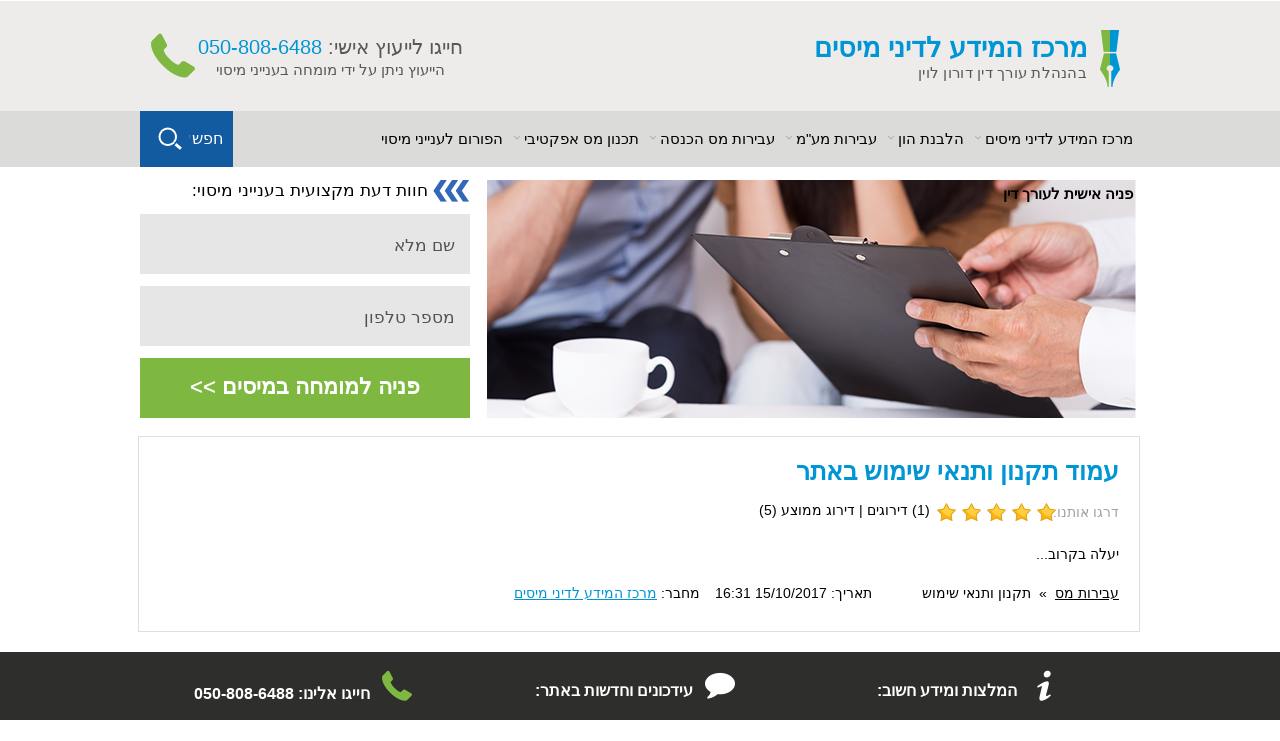

--- FILE ---
content_type: text/html
request_url: https://www.taxavoidance.co.il/regulations
body_size: 14959
content:
<!DOCTYPE html PUBLIC "-//W3C//DTD XHTML 1.0 Strict//EN" "https://www.w3.org/TR/xhtml1/DTD/xhtml1-strict.dtd">
<html xmlns="https://www.w3.org/1999/xhtml">﻿<head><title>עמוד תקנון ותנאי שימוש באתר מרכז המידע לדיני מיסים</title><meta name="viewport" content="width=device-width,initial-scale=1,maximum-scale=1,user-scalable=no"><meta http-equiv="content-type" content="text/html; charset=UTF-8"/><meta name="description" content="חשוב לנו שתכירו את תקנון ותנאי השימוש של אתר מרכז המידע לדיני מיסים..."/><meta name="keywords" content="תקנון, תנאי שימוש, כללים לגולשים, מרכז המידע לדיני מיסים, עבירות מס, עורך דין מומחה לענייני מיסוי" /><meta http-equiv="X-UA-Compatible" content="IE=edge" />


	<script type="text/javascript" src="/menu/js/jquery-1.8.3.js" ></script>
	
	
	<script type="text/javascript" src="/menu/js/js.js"></script>
<script type="text/javascript" src="/res/js/jquery-1.8.3.js" ></script>
<script type="text/javascript" src="/res/js/jquery.cookie.js" ></script>
<script type="text/javascript" src="/res/js/jquery.hoverIntent.minified.js"></script>
<script type="text/javascript" src="/res/js/js.js" async></script>
<script type="text/javascript" src="/res/js/forum.js" async></script>
<link rel="stylesheet" type="text/css" href="/res/font/flaticon.css" />
<link rel="stylesheet" type="text/css" href="/res/css/css.css" />
<link rel="stylesheet" type="text/css" href="/res/css/forum.css" />
<meta name="robots" content="index,follow" />
<meta name="google-site-verification" content="Cu4mYaXx1lzI4JXsaN2rCyY6gO8GzADX4kxJ2O0jeGM" />

</head>

<!-- End of head.tpl -->
<body id="body" itemscope itemtype="https://schema.org/WebPage">
    <div id="_page">﻿<!-- start of header.tpl -->

<style>
		.res_tsearsch,.t_x{
			display:none;
		}
		._ts{
			display: none;
		}
	@media screen and (max-width: 1023px){
		.af_head,.rr100x{
			margin-top:150px!important;
		}
		.res_tsearsch,.t_x{
			display:none;
		}
		#search{
			display: none!important;
		}
		.res_menu{
			margin-top: 15px;
			
		}
		.res_menu img{
			  width: 28px;
		}
		.tel {
		    margin: 10px 0px 0 20px;
		}
		.tel img{
			  width: 35px;
		}
		.logo{
			margin-top: 5px;
			
		}
		.logo img{
			  width: 45px;
		}
		.logo_text {
		  margin: 15px 20px 0 0;
		}
		.a1 {
		  font-size: 20px;
		}
		.header {
		  min-height: 60px;
		  max-height: 60px;
		}
		.res_tsearsch{
			  display: block;
			  float: left;
			  margin: 10px 0px 0px 20px;
			  cursor: pointer;
		}
		.t_search{
			  position: relative;
			  float: left;
			  height: 30px;
			  /* background-color: #fff; */
			  margin: 13px 0 0 18px;
			  background: url('/res/img/header/search_small.png') left center no-repeat;
			  background-color: #fff;
			  background-position: 3px;
			  width: 0px;
		}
		.t_x{
			  position: absolute;
			  float: right;
			  margin: 8px 3%;
		}
		
	}
	@media screen and (max-width: 600px){
		.logo_text .a1 {
			line-height: 1;
			margin-top: -2px;
		}
	}
	@media screen and (max-width: 450px){
		.logo_text .a1 {
		  font-size: 20px;
		}
	}
	@media screen and (max-width: 384px){
		.logo_text .a1 {
		  font-size: 15px;
		}
		.res_tsearsch {
		  margin: 10px 0px 0px 12px;
		}
	}
	@media screen and (max-width: 350px){
		.logo_text .a1 {
		  font-size: 15px;
		}
		.tel {
		  margin: 10px 0px 0 15px;
		}
		
	}
	@media screen and (max-width: 330px){
		.logo_text .a1 {
		  font-size: 15px;
		}
	}
	.dn0{
		display: none!important;
	}
	.db0{
		display: block!important;
	}
</style>
<header class="header"><div class="rr100" style=""><div class="rc1000 h120"><a href="/" class="logo"><img src="/res/img/logo.png"/></a>
<div class="logo_text"><a href="/" class="a1">מרכז המידע<br class="_br" style="display: none;"/> לדיני מיסים</a>
	<a href="/" class="a2 no_res s1023" style="    letter-spacing: 0.017em;">בהנהלת עורך דין דורון לוין </a>
</div>


<a class="res_menu" style="display: none;" href="#_menu_nav"><img style="margin-left: -6px;height: 27px;width: 30px;" src="/res/img/res_menu.png"/></a>

<a class="tel" href="tel:+972508086488"><img src="/res/img/tel2.png" style="max-width: 45px !important;"/></a>
	<a class="res_tsearsch m1023">
		<img src="/res/img/header/search_big.png"/>
	</a>
	
	<div class="t_search _ts m1023">
		<form method="get" action="" class="_form">
<input type="text" class="input tres_input" name="s" placeholder="מה ברצונך למצוא?" style="
    width: 80%;
    height: 30px;
    border: 0;
    padding-right: 5px;
    font-size: 15px;
">
<input type="submit" class="submit" value="" style="
    float: left;
    width: 35px;
    background: transparent;
    border: 0;
    height: 30px;
    color: transparent;
">
</form>
	</div>
	<a class="t_x _ts m1023">
		<img src="/res/img/header/x.png"/>
	</a>
	<script>
var lastScrollTop = 0;
var clickScrollTop = 0;
var _ex1=false;
var _ex2=true;
function _sc(){
	var _st = $(this).scrollTop();
	var _abs=Math.abs(clickScrollTop-_st);
	if (_st > lastScrollTop && lastScrollTop>10 && $('.tres_input').is(":focus")===false &&_ex2===true){
		if(_abs>100){
			_ex1=false;
			// $('.logo_text,.logo').hide(0,function(){
				// if($('.logo').is(':hidden')){
					// $('.res_tsearsch').css({
						// 'float':'right',
						// 'margin-right':'3%'
					// });
				// }
				// _ex1=true;
			// });
		}
	} 
	else {
		if(_abs>100  && $('.tres_input').is(":focus")===false &&_ex1===true){
			_ex2=false;
			$('._ts').hide(0,function(){
					$('.res_tsearsch').css({
					'float':'left',
					'margin-right':'0%'
				}).show();
				$('.logo_text,.logo').show();
				_ex2=true;
			}
			);
		}  
	}
	lastScrollTop = _st;
}
var $down=function(){
	$('._ts').hide(0,function(){
		$('.res_tsearsch').css({
			'float':'left',
			'margin-right':'0%'
		}).show();
		$('.logo_text,.logo').show();
	});
};
var $up=function(){
	// $('.logo_text,.logo').hide(0,function(){
		// if($('.logo').is(':hidden')){
			// $('.res_tsearsch').css({
				// 'float':'right',
				// 'margin-right':'3%'
			// });
		// }
	// });
}

/*$(window).bind('mousewheel', function(event) {
    if (event.originalEvent.wheelDelta >= 0) {
       $down();
    }
    else {
       $up();
    }
});*/
(function () {
	
    var previousScroll = 0;
	$.cookie('last', 0);
    $(window).scroll(function(){
       var last=parseInt($.cookie('last'));
       
       var currentScroll = $(this).scrollTop();
       if(Math.abs(last-currentScroll)>10){
       		$.cookie('last', currentScroll);
       }
       if (currentScroll > previousScroll){
           // $('.logo_text,.logo').hide(0,function(){
				// if($('.logo').is(':hidden')){
					// $('.res_tsearsch').css({
						// 'float':'right',
						// 'margin-right':'3%'
					// });
				// }
			// });
       } else {
       		$('._ts').hide(0,function(){
				$('.res_tsearsch').css({
					'float':'left',
					'margin-right':'0%'
				}).show();
				$('.logo_text,.logo').show();
			});
          
       }
       previousScroll = currentScroll;
    });
}());
//document.addEventListener("touchmove", ScrollStart, false);
//document.addEventListener("scroll", Scroll, false);

//function ScrollStart() {
    //_sc();
//}
function isiPhone() { 
	return-1!=navigator.platform.indexOf("iPhone")||
	-1!=navigator.platform.indexOf("iPod")||
	-1!=navigator.platform.indexOf("iPad")
	}

/*$(window).scroll(function(event){
   _sc();
});*/
$('body').on({
    'touchmove': function(e) { 
      //_sc();
    }
});
		$(function(){
			$('.res_tsearsch').on('click',function(){
				var f=$('.res_tsearsch').css('float');
				clickScrollTop = $(window).scrollTop();
				$('.res_tsearsch,.logo_text,.logo').hide();
				if(f=='left'){
					$('.t_search').show().animate({
						width:$('.t_search').attr('w')
					},700,function(){
						$('._ts').show();
					});
					
				}
				else{
					$('._ts').css('right','-100%').show();
					$('.t_search').css('width',$('.t_search').attr('w'));
					$('._ts').animate({
						right:'0%'
					},700);
				}
				
			});
			$('.t_x').on('click',function(){
				$(this).hide();
				$('.res_tsearsch').css({
			   	  		'float':'left',
			   	  		'margin-right':'0%'
		   	  	});
				$('.t_search').show().animate({
					width:'0px'
				},700,function(){
					$('.res_tsearsch,.logo_text,.logo').show();
					$('._ts').hide();
				});
				
			});
		});
	</script>
<div class="logo_text2 no_res">
	<span class="s1">חייגו לייעוץ אישי:

		<span class="phon_num_header">050-808-6488</span>
	</span>
	<span class="s2">הייעוץ ניתן על ידי מומחה בענייני מיסוי</span>
</div>
		</div>


<link rel="stylesheet" type="text/css" href="/menu/css/css.css" />
	<link rel="stylesheet" type="text/css" href="/menu/css/animate.css" />
	<link rel="stylesheet" type="text/css" href="/menu/css/font1/menu.css" />
	<link rel="stylesheet" type="text/css" href="/menu/css/font/fic.css" />
	<link rel="stylesheet" type="text/css" href="/menu/css/font/close.css" />
<div class="menu"><div>
	<ul><li><a class="father">מרכז המידע לדיני מיסים</a><div class="_menu hide"><div><ul><li><a href="/היטל-השבחה" target="_self">היטל השבחה ולא מס</a></li><li><a href="/מס-רכוש" target="_self">הסבר על מס רכוש</a></li><li><a href="/מידע-חייבי-מס" target="_self">מידע אודות חייבי מס</a></li><li><a href="/" target="_self">מרכז המידע לדיני מיסים</a></li><li><a href="/עוד-מיסוי-מקרקעין" target="_self">עורך דין מיסוי מקרקעין</a></li><li><a href="/עמוס-אלגלי" target="_self">עורך דין עמוס אלגלי</a></li><li><a href="רשות-המיסים" target="_self">רשות המיסים </a></li><li><a href="/שאלות-עבירות-מס" target="_self">שאלות על עבירות מס</a></li><li><a href="/מערכת-המיסים" target="_self">תכלית מערכת המיסים</a></li></ul><div class="bott"><div class="infonav"><span></span></div></div></div></div></li><li><a class="father">הלבנת הון</a><div class="_menu hide"><div><ul><li><a href="/חובות-הבנקים-הלבנת-הון" target="_self">החובות של הבנקים</a></li><li><a href="/הלבנת-הון" target="_self">הלבנת הון</a></li><li class="__up"><a>הסנקציות הפליליות </a><div class="__menu "><div><div><ul><li><a href="/עיצום-כספי-הלבנת-הון" 
				      target="_self">הטלת עיצומים כספיים</a></li><li><a href="/סנקציות-פליליות-הלבנת-הון" 
				      target="_self">הסנקציות הפליליות </a></li></ul></div><div class="__nav"></div></div></div></li><li><a href="/הקפאת-חשבון-הלבנת-הון" target="_self">הקפאת חשבונות בנק</a></li><li><a href="/השלכות-בהיבט-המלבין" target="_self">השלכות לגבי המלבין</a></li><li><a href="/הלבנת-הון-רשויות-המס" target="_self">השלכות לגבי הרשויות</a></li><li><a href="/חובת-דיווח-כספים" target="_self">חובת דיווח על כספים</a></li><li><a href="/חובת-זיהוי-לקוח" target="_self">חובת זיהוי לקוח</a></li><li class="__up"><a>חוק איסור הלבנת הון</a><div class="__menu "><div><div><ul><li><a href="/חוק-איסור-הלבנת-הון" 
				      target="_self">חוק איסור הלבנת הון</a></li><li><a href="/עבירות-מס-כמקור" 
				      target="_self">עבירות מס כמקור</a></li><li><a href="/תיקון-26" 
				      target="_self">תיקון 26 לחוק </a></li></ul></div><div class="__nav"></div></div></div></li><li><a href="/חילוט-רכוש" target="_self">חילוט רכוש</a></li><li><a href="/חשבונות-בנק-בחול" target="_self">חשבונות בנק בחו"ל</a></li><li><a href="/חשבוניות-פיקטיביות" target="_self">חשבוניות פיקטיביות</a></li><li><a href="/היערכות-לחקירה-הלבנת-הון" target="_self">כיצד להיערך לחקירה</a></li><li><a href="/עוד-הלבנת-הון" target="_self">עורך דין מומחה</a></li></ul><div class="bott"><div class="infonav"><span></span></div></div></div></div></li><li><a class="father">עבירות מע"מ</a><div class="_menu hide"><div><ul><li class="__up"><a>היבטים אזרחיים בחוק</a><div class="__menu "><div><div><ul><li><a href="/לא-סוכם-מעמ" 
				      target="_self">אם לא סוכם מע"מ</a></li><li><a href="/דיווח-למעמ-מזומן" 
				      target="_self">דיווח על בסיס מזומן</a></li><li><a href="/מעמ-אזרחי" 
				      target="_self">היבטים אזרחיים בחוק</a></li><li><a href="/מכירת-מקרקעין-מעמ" 
				      target="_self">מכירת מקרקעין</a></li><li><a href="/מעמ-אפס-תושבי-חוץ" 
				      target="_self">מע"מ אפס תושבי חוץ</a></li><li><a href="/מעמ-שירות-ח-זרה" 
				      target="_self">נותן שירות לחברה זרה</a></li><li><a href="ניכוי-מס-תשומות" 
				      target="_self">ניכוי מס תשומות</a></li><li><a href="/פתיחת-תיקים-ברשויות" 
				      target="_self">פתיחת תיקים ברשויות</a></li></ul></div><div class="__nav"></div></div></div></li><li><a href="/התיישנות-מעמ" target="_self">התיישנות עבירות מעמ</a></li><li><a href="/נתפסת-בעבירת-מעמ" target="_self">נתפסת בעבירת מע"מ</a></li><li><a href="/סיכונים-עבירות-מעמ" target="_self">סוגי עבירות והסיכונים</a></li><li><a href="/מעמ" target="_self">עבירות מע"מ</a></li><li class="__up"><a>עבירות מע"מ פלילי</a><div class="__menu "><div><div><ul><li><a href="/אי-הגשת-דוח-מעמ" 
				      target="_self">אי הגשת דו"ח מע"מ</a></li><li><a href="/אי-רישום-תקבולים" 
				      target="_self">אי רישום תקבולים</a></li><li><a href="/זיוף-פנקסי-חשבונות" 
				      target="_self">זיוף פנקסי חשבונות</a></li><li><a href="/חשבוניות-פיקטיביות-מעמ" 
				      target="_self">חשבוניות פיקטיביות</a></li><li><a href="/תחבולה-מעמ" 
				      target="_self">להתחמק מתשלום</a></li><li><a href="/ניכוי-מס-ת-לא-כדין" 
				      target="_self">מס תשומות לא כדין</a></li><li><a href="/אי-ניהול-פנקסי-חשבונות" 
				      target="_self">ניהול פנקסי חשבונות</a></li><li><a href="/סנקציות-מעמ" 
				      target="_self">סנקציות ועונשים</a></li><li><a href="/מעמ-פלילי" 
				      target="_self">עבירות מע"מ פלילי</a></li><li><a href="/פנקסי-חשבונות-כוזבים-מעמ" 
				      target="_self">פנקסי חשבונות כוזבים</a></li></ul></div><div class="__nav"></div></div></div></li><li><a href="/עורך-דין-מעמ" target="_self">עורך דין עבירות מע"מ</a></li><li><a href="/טרם-נפסת-בעבירת-מעמ" target="_self">פתרון אם טרם נתפסת</a></li></ul><div class="bott"><div class="infonav"><span></span></div></div></div></div></li><li><a class="father">עבירות מס הכנסה</a><div class="_menu hide"><div><ul><li><a href="/התיישנות-עבירות-מס" target="_self">התיישנות עבירות מס</a></li><li class="__up"><a>מס הכנסה אזרחי</a><div class="__menu "><div><div><ul><li><a href="/דוח-שנתי" 
				      target="_self">דו"ח שנתי</a></li><li><a href="/הוצאות-ללא-חשבונית" 
				      target="_self">הוצאות ללא חשבונית</a></li><li><a href="/הוצאות-מוכרות-למס" 
				      target="_self">הוצאות מוכרות </a></li><li><a href="/הטבות-עולים-חדשים" 
				      target="_self">הטבות לעולים חדשים</a></li><li><a href="/צו-עיקול" 
				      target="_self">הכל על צו עיקול</a></li><li><a href="/מס-הימורים" 
				      target="_self">הכנסות מהימורים</a></li><li class="___up"><a>הצהרת הון</a><div><div><ul><li><a href="/הצהרת-הון" 
			      target="_self">הצהרת הון</a></li><li><a href="/הצהרת-הון-פוליטיקאים" 
			      target="_self">של פוליטיקאים</a></li></ul><div class="__nav"></div></div></div></li><li><a href="/חברה-בעמ" 
				      target="_self">חברה בע"מ</a></li><li><a href="/חוק-לעידוד-השקעות-הון" 
				      target="_self">חוק עידוד השקעות הון</a></li><li><a href="/חישוב-מס-נפרד" 
				      target="_self">חישוב מס נפרד</a></li><li><a href="/טיפים-מלצרים" 
				      target="_self">טיפים למלצרים</a></li><li><a href="/מס-דיבידנד" 
				      target="_self">מידע על מס דיבידנד</a></li><li><a href="/מיסוי-עובדים-חול" 
				      target="_self">מיסוי עובדים בחו"ל</a></li><li><a href="/מיסוי-פיצויים" 
				      target="_self">מיסוי פיצויים לנכסים</a></li><li><a href="/כפל-מס" 
				      target="_self">מניעת כפל מס</a></li><li><a href="/מס-הכנסה-טכני" 
				      target="_self">מס הכנסה אזרחי</a></li><li class="___up"><a>מס חברות</a><div><div><ul><li><a href="/מס-חברות" 
			      target="_self">מס חברות</a></li><li><a href="/מיסוי-חברות" 
			      target="_self">עורך דין מומחה</a></li></ul><div class="__nav"></div></div></div></li><li><a href="/מס-רווח-הון" 
				      target="_self">מס רווח הון</a></li><li><a href="מס-שבח-מקרקעין" 
				      target="_self">מס שבח מקרקעין</a></li><li><a href="/ניכוי-מס-במקור" 
				      target="_self">ניכוי מס במקור</a></li><li><a href="/עוסק-פטור-מורשה" 
				      target="_self">עוסק פטור / מורשה</a></li><li><a href="/פטור-מורשה-חברה-בעמ" 
				      target="_self">פטור / מורשה / חברה </a></li><li><a href="/פטור-מס-נכים-עיוורים" 
				      target="_self">פטור מס נכים ועיוורים</a></li><li><a href="/מס-הכנסה-שלילי" 
				      target="_self">קבלת מענק עבודה</a></li><li><a href="/קיזוז-הפסדים" 
				      target="_self">קיזוז הפסדים</a></li><li><a href="מקדמות-מס" 
				      target="_self">תשלום מקדמות מס</a></li></ul></div><div class="__nav"></div></div></div></li><li class="__up"><a>עבירות מהותיות</a><div class="__menu "><div><div><ul><li><a href="/אי-הגשת-דוח" 
				      target="_self">אי הגשת דו"חות</a></li><li><a href="/הצהרת-מקורות-הכנסה" 
				      target="_self">דיווח מקורות הכנסה</a></li><li class="___up"><a>הליך גילוי מרצון</a><div><div><ul><li><a href="/גילוי-מרצון" 
			      target="_self">הליך גילוי מרצון</a></li><li><a href="/ייצוג-עוד-גילוי-מרצון" 
			      target="_self">ייצוג עו"ד הליך אנונימי</a></li><li><a href="/גילוי-מרצון-נדלן-חול" 
			      target="_self">נדל"ן לא מדווח בחו"ל</a></li><li><a href="/ישראל-ארהב-גילוי-מרצון" 
			      target="_self">פתרון הסכם FATCA</a></li></ul><div class="__nav"></div></div></div></li><li class="___up"><a>העלמת מס</a><div><div><ul><li><a href="/ישראל-ארהב-מעלימי-מס" 
			      target="_self">הסכם ה-FATCA</a></li><li><a href="/העלמת-מס" 
			      target="_self">העלמת מס</a></li><li><a href="/עונש-העלמת-מס" 
			      target="_self">עונשים צפויים</a></li><li><a href="/עוד-העלמת-מס" 
			      target="_self">עורך דין מומחה</a></li><li><a href="/תכנון-העלמת-מס" 
			      target="_self">תכנון מס/העלמת מס?</a></li></ul><div class="__nav"></div></div></div></li><li><a href="/השמטת-הכנסות" 
				      target="_self">השמטת הכנסות</a></li><li><a href="/אמריקאי-סודיות" 
				      target="_self">ויתור סודיות בנקאית</a></li><li><a href="/חובת-דיווח-נדלן-חול" 
				      target="_self">חובת דיווח נדל"ן חו"ל</a></li><li><a href="/חשבון-בנק-חול-מס-הכנסה" 
				      target="_self">חשבונות בנק בחו"ל</a></li><li><a href="/טובות-הנאה-סלבס" 
				      target="_self">טובות הנאה של סלבס</a></li><li class="___up"><a>מידע ישראל ארה"ב</a><div><div><ul><li><a href="/ישראל-ארהב-גילוי-מרצון" 
			      target="_self">גילוי מרצון כפתרון</a></li><li><a href="/מידע-ישראל-ארהב" 
			      target="_self">מידע ישראל ארה"ב</a></li><li><a href="/ישראל-ארהב-מעלימי-מס" 
			      target="_self">מלחמה במעלימי מס</a></li></ul><div class="__nav"></div></div></div></li><li><a href="/מס-הכנסה-מהותי" 
				      target="_self">עבירות מהותיות</a></li><li><a href="/עבירות-מס-סלבס" 
				      target="_self">עבירות מס של סלבס</a></li><li><a href="/פנקסי-חשבונות-כוזבים" 
				      target="_self">פנקסי חשבונות כוזבים</a></li><li><a href="/פתיחת-שומות-באיחור" 
				      target="_self">פתיחת שומות באיחור</a></li><li class="___up"><a>תשלום כופר</a><div><div><ul><li><a href="/כופר" 
			      target="_self">תשלום כופר</a></li><li><a href="/כופר-הודאה-באשמה" 
			      target="_self">תשלום מהווה הודאה?</a></li></ul><div class="__nav"></div></div></div></li></ul></div><div class="__nav"></div></div></div></li><li><a href="/מס-הכנסה" target="_self">עבירות מס הכנסה</a></li></ul><div class="bott"><div class="infonav"><span></span></div></div></div></div></li><li><a class="father">תכנון מס אפקטיבי</a><div class="_menu hide"><div><ul><li><a href="/תכנון-מס-במשפחה" target="_self">בהיבט התא המשפחתי</a></li><li><a href="/החזרי-מס" target="_self">הכל על החזרי מס</a></li><li><a href="/רוח-יועץ-מנהל" target="_self">העוסקים בחשבונאות</a></li><li><a href="חברות-ארנק" target="_self">חברות ארנק</a></li><li><a href="/חובות-אבודים" target="_self">חובות אבודים</a></li><li><a href="/תום-שנת-המס" target="_self">לקראת תום שנת המס</a></li><li><a href="/קריפטו" target="_self">מטבעות קריפטוגרפיים</a></li><li><a href="/תיאום-מס" target="_self">מידע לגבי תיאום מס</a></li><li><a href="/הקלות-מס" target="_self">מידע על הקלות מס</a></li><li><a href="/מקלטי-מס" target="_self">מידע על מקלטי מס </a></li><li><a href="/מסחר-באינטרנט" target="_self">מיסוי מסחר באינטרנט</a></li><li><a href="/הוצאה-מוכרת" target="_self">מנגנון הוצאה מוכרת</a></li><li><a href="/ניהול-חשבונות-עצמאי" target="_self">ניהול חשבונות עצמאי</a></li><li><a href="/עסקה-מלאכותית-בדויה" target="_self">עסקה מלאכותית/בדויה</a></li><li><a href="/פטור-ח-החזקות" target="_self">פטור חברת החזקות</a></li><li><a href="/פריסת-מענקי-פרישה" target="_self">פריסת מענקי פרישה</a></li><li><a href="/תחרות-מס" target="_self">תחרות מס</a></li><li><a href="/תכנון-מס" target="_self">תכנון מס אפקטיבי</a></li><li><a href="/תכנון-מס-בינל" target="_self">תכנון מס בינלאומי</a></li><li><a href="/תכנון-העלמת-מס" target="_self">תכנון מס והעלמת מס</a></li></ul><div class="bott"><div class="infonav"><span></span></div></div></div></div></li><li><a href="/forum/מיסים" target="_self">הפורום לענייני מיסוי</a></li><li><a href="/contact" target="_self">פניה אישית לעורך דין</a></li></ul>
	
	<div class="__search">
		<a class="_search_logo1 bgb" style="display: inline;" open1="0">חפש</a>
		<div class="__ss cl">
			<form id="_form_" method="get" action="" itemprop="potentialAction" itemscope="" itemtype="https://schema.org/SearchAction">
				<meta itemprop="target" content="https://www.taxavoidance.co.il/search?q={ s1 } ">
				<input itemprop="query-input" type="text" id="field11" name="s" placeholder="מה ברצונך למצוא?" value="" style="display: block; width: 860px;" c="c">
				<input type="submit" class="_submit"/>
			</form>
			<a class="_search_close_1" style="display: block;">X</a>
		</div>
	</div>
</div></div>
	<style>
			</style>
</div>
</header>
<script>
	function swidth(){
		var ww=$(window).width();
		var e=$('.t_search');
		var eps=-45;
		if(ww<=1012){
			eps+=10;
		}
		if(ww<=780){
			eps+=10;
		}
		if(ww<=500){
			eps+=10;
		}
		if(ww<=375){
			eps+=6;
		}
		if(ww<=1023){
			
			//e.css('width',(eps+ww-140)+'px');
			e.attr('w',(eps+ww-140)+'px')
				$('.res_tsearsch').removeClass('dn0');
			if($('.tres_input').is(":focus")===false){
				$('.t_x').trigger('click');
				}
		}
		else{
			$('._ts').hide();
			$('.logo,.logo_text').show();
			$('.res_tsearsch').addClass('dn0');
		}
	}
	
	$(function(){
		if ($(window).width()<1024){
			$('header .tel img').attr('src','/res/img/tel2.png');
		}
		else{
			$('header .tel img').attr('src','/res/img/phone1.png');
		}
		//if($('.tres_input').is(":focus")===false){
			swidth();
		//}
		
		
	});
	$(window).resize(function(){
		if ($(window).width()<1024){
			$('header .tel img').attr('src','/res/img/tel2.png');
		}
		else{
			$('header .tel img').attr('src','/res/img/phone1.png');
		}
		//if($('.tres_input').is(":focus")===false){
			swidth();
		//}
			
	});
	

</script>
<!-- End of header.tpl -->        <div class="rr100 af_head " itemscope itemtype="https://schema.org/Article">
            <div class="rc1000 h120 cc">﻿<!-- start of contact.tpl -->
	<img src="/res/img/img1.png" class="con_img" alt="דיני מיסים ועבירות מס – עורך דין לשירותך" />	<div class="ani_con"><form method="post" id="ani_form">
				<div class="ani_tit" >
					<span>חוות דעת מקצועית בענייני מיסוי:</span>
				</div>
		<div class="ani_div">
			<input type="text" name="pname" id="ani_name" class="ani_input"/>
			<span state="1" id="name_span">
				<span id="name_label">שם מלא</span>
			</span>
		</div>
		<div class="ani_div">
			<input type="tel" name="tel" id="ani_tel" class="ani_input"/>
			<span state="1" id="tel_span">
				<span id="tel_label">מספר טלפון</span>
			</span>
		</div>
				<a id="ani_submit">פניה למומחה במיסים >></a>
				<input type="hidden" name="phone" id="ani_phone"/>
		<input type="hidden" name="prep"  id="ani_prep"/>
		<input type="hidden" name="post_type" value="contact">
		<input type="hidden" name="send_contact" value="contact">
		<input type="hidden" name="email" id="email" value="contact@taxavoidance.co.il">
		<input type="hidden" name="field1" id="field1" value="דיני מיסים">
		<input type="hidden" name="place" id="place" value="regulations">
		<input type="hidden" name="form_name" id="form_name" value="חוות דעת מקצועית בענייני מיסוי">
				</form>
	</div>
<script>
	$(function(){
		$('#ani_name').focusout(function(){
			if($('#ani_tel').width()==0){
				$('#tel_span').trigger('click');
			}
			
			if($(this).val()==''){
				$('#name_span').trigger('click');
			}
		});
		$('#ani_tel').focusout(function(){
			if($(this).val()==''){
				$('#tel_span').trigger('click');
			}
		});
	});
</script> 
<!-- End of contact.tpl -->                <div class="rc1000 _con">
                    <div class="res_content" itemprop="articleBody">
                        <h1 itemprop="headline">עמוד תקנון ותנאי שימוש באתר</h1>
<br/>
								<!-- 5 -->
<script>
	function swit() {     
    	$('#_rating ._myrate').removeClass('db').addClass('dn'); 
    	$('._avgrate').removeClass('dn').addClass('db');
 	}

    var AVG='('+5+')';
    function rate(star){
        
        $.post("rate.php",{
            star: star,
            page: 6
        } , function( data ) {
            if(data.rate_ok!='0'){
                for (var i=0; i < data.arr.length; i++) {
                    $(data.arr[i]).css(
                        {
                            'background-position':'0px -30px'
                        }
                    );
                    $(data.arr[i]).attr('bp','0px -30px');
                };
                $('._avgrate ._cou').text(data.COU);
                $('._avgrate ._avg').text(data.AVG);
                $('._avgrate').removeClass('db').addClass('dn');
                $('#_rating ._myrate ._my').text(data.MY);
                AVG='('+data.AVG+')';
                $('#_rating ._myrate').removeClass('dn').addClass('db');
                setTimeout(swit, 300);
            }
        }, "json");
    }
    
        
            
            
				
				
				
                




			
			
        
        



	$(function () {
// ratingSet() ;
    })
</script>
<div id="_rating">
	<span style="color:#a3a3a3;display: block;float:right;width: 60px;line-height: 1.5;font-size: 14px;"><nobr>דרגו אותנו:</nobr></span>
	<div class="_rate" id="_rate5" rel="5" bp="" style="background-position: 0px -30px;" onclick="rate(5);"></div>
	<div class="_rate" id="_rate4" rel="4" bp="" style="background-position: 0px -30px;" onclick="rate(4);"></div>
	<div class="_rate" id="_rate3" rel="3" bp="" style="background-position: 0px -30px;" onclick="rate(3);"></div>
	<div class="_rate" id="_rate2" rel="2" bp="" style="background-position: 0px -30px;" onclick="rate(2);"></div>
	<div class="_rate" id="_rate1" rel="1" bp="" style="background-position: 0px -30px;" onclick="rate(1);"></div>
	<div class="_tooltip"></div>
	<div class="_myrate dn">| דירוגך (<span class="_my"></span>) בוצע בהצלחה</div>
	<div class="_avgrate db">
		&nbsp;(<span class="_cou">1</span>) דירוגים | דירוג ממוצע (<span class="_avg">5</span>)
	</div>	
</div>
<div itemprop="aggregateRating" itemscope itemtype="https://schema.org/AggregateRating" class="dn0">
    <span itemprop="ratingValue">5</span> stars -
    based on <span itemprop="reviewCount">1</span> reviews
 </div>
 
 <!-- 5 -->                        <br/>
                        <div style="display:none">
                            <meta itemprop="inLanguage" content="he">Hebrew</div><p>
	יעלה בקרוב...</p>
﻿<style>.res_content p img {	display:none; } </style>                        <div id="navbar"><a href="/">עבירות מס</a>&nbsp;&nbsp;»&nbsp;&nbsp;<span rel="regulations">תקנון ותנאי שימוש</span></div>                        <div class="moreinfo auth_date" >                            <meta itemprop="datePublished" content="15/10/2017 16:31"><span class="date">תאריך: 15/10/2017 16:31</span><span class="author" itemprop="author">מחבר: <a href="/" rel="author">מרכז המידע לדיני מיסים</a></span></div></div>
                </div></div>
        </div>﻿<!-- Start of footer.tpl -->
<div class="rr100 _footer" style="padding-bottom: 20px;">
	<div class="rc1000">
		<div class="res_footer">
			
			<div class="_33" style="">
				<br/>
				<table style="position: relative;margin: 0 auto;">
					<tr>
						<td width="50px;">
							<img src="/res/img/inf.png"/>
						</td>
						<td valign="middle" style="font-weight: bold;font-size: 16px;" class="_th">המלצות ומידע חשוב:</td>
					</tr>
					<tr height="20px;">
						<td colspan="2"></td>
					</tr>
					<tr>
						<td colspan="2" class="_bot_links _bot_links0" align="right" style="min-height: 100px;">
																																																							<a href="/">מרכז המידע לעבירות מס</a>
																											</td>
					</tr>
				</table>
			</div>
			
			<div class="_33"">
				<br/>
				<table style="position: relative;margin: 0 auto;">
					<tr>
						<td width="50px;">
							<img src="/res/img/msg.png"/>
						</td>
						<td valign="middle" style="font-weight: bold;font-size: 16px;" class="_th">עידכונים וחדשות באתר:</td>
					</tr>
					<tr height="20px;">
						<td colspan="2"></td>
					</tr>
					<tr>
						<td colspan="2" class="_bot_links" align="right">
							<div class="_aut_scroll">
							<a href="/מס-רכישה" style="top:0px;" class="s_top">רוצה לחסוך בתשלומי מס רכישה?...</a><a href="/עוד-מיסוי-מקרקעין" style="top:0px;" class="s_top">עורך דין מומחה לענייני מיסוי מקרקעי...</a><a href="/מיסוי-חברות" style="top:0px;" class="s_top">עורך דין מומחה למיסוי חברות לשירותך...</a><a href="/היטל-השבחה" style="top:0px;" class="s_top">כל מה שחשוב לדעת על היטל השבחה...</a><a href="/עמוס-אלגלי" style="top:0px;" class="s_top">עורך דין עמוס אלגלי בעל התמחות מיוח...</a><a href="/מס-שבח-מקרקעין" style="top:0px;" class="s_top">מידע מקיף על מס שבח מקרקעין ...</a><a href="/הוצאות-ללא-חשבונית" style="top:0px;" class="s_top">הכרה בהוצאות ללא חשבונית...</a><a href="/מכירת-מקרקעין-מעמ" style="top:0px;" class="s_top">הגבול בין מכירת קרקעות פרטית לעסקית...</a><a href="/קיזוז-הפסדים" style="top:0px;" class="s_top">מידע שחשוב להכיר: קיזוז הפסדים...</a><a href="/מס-רווח-הון" style="top:0px;" class="s_top">מידע מקיף על מס רווח הון...</a><a href="/מס-רכוש" style="top:0px;" class="s_top">כל מה שרציתם לדעת על מס רכוש...</a><a href="/מיסוי-פיצויים" style="top:0px;" class="s_top">איך למסות פיצויים בגין נזק שאירע לנ...</a><a href="/תכנון-מס" style="top:0px;" class="s_top">תכנון מס לגיטימי וחכם, שיחסוך לך הר...</a><a href="/רשות-המיסים" style="top:0px;" class="s_top">רשות המיסים - תפקידים וסמכויות...</a><a href="/מידע-חייבי-מס" style="top:0px;" class="s_top">הזכות לקבל מידע אודות נישומים וחייב...</a><a href="/forum/topic/193" style="top:0px;" class="s_top">הוצאות רכב...</a><a href="/forum/topic/192" style="top:0px;" class="s_top">דיווח על הכנסה...</a><a href="/forum/topic/191" style="top:0px;" class="s_top">תפיסת חפצים במכס...</a><a href="/forum/topic/190" style="top:0px;" class="s_top">עונשין על אי הצהרת מכס...</a><a href="/forum/topic/189" style="top:0px;" class="s_top">מה נכלל במחיר לעניין מכס, כשמזמינים...</a>							</div>
						</td>
					</tr>
				</table>
			</div>
			<div class="_33" style="min-height: 170px;">
				<br/>
				<table style="position: relative;margin: 0 auto;">
					<tr>
						<td width="50px;">
						<a href="tel:+972508086488" style="color:transparent;border-color:transparent;">
						<img src="/res/img/phone2.png"/>
						</a>
						</td>
						<td valign="middle" 
						     style="font-weight: bold;font-size: 16px;" 
						     class="_th">חייגו אלינו: <a href="tel:+972508086488" style="color: #000;text-decoration: none;">050-808-6488</a>
						</td>
					</tr>
					<tr height="20px;">
						<td colspan="2"></td>
					</tr>
					<tr>
						<td colspan="2" class="_address" align="right">
							
							
							
							
							
							
							<span>מרכז המידע לדיני מיסים מנוהל על ידי</span>
							<span>עורכי דין מנוסים ורואי חשבון מובילים.</span>
							<span>באתר ניתן למצוא מידע עדכני וחשוב</span>
							<span>בנושא מיסוי, פורום מקצועי וסקירות</span>
							<span>משפטיות בענייני מיסוי מקומי ובינ"ל.</span>
							
						</td>
					</tr>
				</table>
			</div>
		</div>
		<div class="res_footer" style="min-height: 50px;">
			<a class="mobile_dialer" href="tel:+972508086488"></a>
			<div class="_copy_right">
				<span style="padding-bottom:10px;">עמוס אלגלי משרד עורכי דין | כל הזכויות שמורות לבעליו החוקיים של האתר © האמור באתר אינו מהווה תחליף לייעוץ משפטי אישי על ידי עורך דין מיסים!</span>
				<div class="_links">
					<a href="/regulations" class="sitemap">תנאי שימוש</a>
					<a href="/site-map" class="sitemap"  style="border-left: 0;">מפת האתר</a>
									</div>
			</div>
		</div>
	</div>
	<link rel="stylesheet" href="https://cdnjs.cloudflare.com/ajax/libs/font-awesome/4.7.0/css/font-awesome.min.css">
<link type="text/css" rel="stylesheet" href="https://cdn.jsdelivr.net/jquery.jssocials/1.4.0/jssocials.css" />
<link type="text/css" rel="stylesheet" href="https://cdn.jsdelivr.net/jquery.jssocials/1.4.0/jssocials-theme-flat.css" />
<script type="text/javascript" src="https://cdn.jsdelivr.net/jquery.jssocials/1.4.0/jssocials.min.js"></script>
<style>
	.jssocials-share {
	    display: inline-block;
	    vertical-align: top;
	    margin: 0.3em 1.0em 1.0em 0;
	}
	#share{
		display: none;
		position: fixed;
		bottom: 10px;
		direction: ltr;
		left: -195px;
		-webkit-transition: all 1s ease;
  -moz-transition: all 1s ease;
  -o-transition: all 1s ease;
  -ms-transition: all 1s ease;
  transition: all 1s ease;
  z-index: 9999999999999999;
	}
	#share.open{
		left:15px;
	}
	 .fa-times:before {
    content: "\f00d"!important;
}
@media screen and (max-width: 666px){
	#share{
		display:block!important;
	}
}
</style>
 <div id="share" style=""></div>
 <script>
 $(function(){
        $("#share").jsSocials({
            showLabel: false,
    showCount: false,
    shares: ["email","twitter","facebook","whatsapp"]
        });
        
        var share='<div class="jssocials-share jssocials-share-twitter">'
        		+'<a target="_blank"  class="jssocials-share-link" style="background: rgba(0,0,0,0.8);">'
        		+'<i class="sshare fa fa-share-alt jssocials-share-logo"></i>'
        		+'</a>'
        	+'</div>';
       
        share=$(share);
        share.on('click',function(){
        	$('#share').toggleClass('open');
        	$('i.sshare').toggleClass('fa-times');
        });
        
        $("#share>.jssocials-shares").append(share);
         });
    </script>
     
</div>
<style>._footer{ background-color: #f9f7f6;min-height: 335px;position: relative;}</style>
<style>
	._nbpages>a{
	text-decoration: none!important;
}
</style>


﻿


<script type="text/javascript">

$(function(){
	$(document).mouseover(function(){
		var o='<div id="o" style="z-index:5;position:fixed;top:9px;width:100%;height:9px;background-color:tansparent;"></div>';
		if(!$('#o').length)
			$('body').append(o);
	});
});

var _exit=true;

$(function(){ 
	var i=[-5,!0,$("#exitpopup"),$("#exitpopup_bg"),$("#_close")];
	$(document).mousemove(function(e){ 
		var n=[window.innerWidth,window.innerHeight,e.pageY,$(window).width()];
		i[2].css({ left:n[0]/2-i[2].width()/2,top:n[1]/2-i[2].height()/2});
		//,n[2]<=5&&i[0]>n[2]&&i[1]&&n[3]>1024?(i[3].fadeIn(),i[2].fadeIn()):i[0]=n[2] 
	}),
	
	i[3].click(function(){
		_exit=!1,i[3].fadeOut(),i[2].slideUp() 
	}),
	i[4].click(function(){ 
		i[3].trigger("click") 
	}),
	$(document).keyup(function(e){
		27==e.keyCode&&i[3].trigger("click") 
	}) 
});

$('#o').live('mouseover',function(){
		if(_exit){
			$('#exitpopup_bg').fadeIn();
			$('#exitpopup').fadeIn();
		}
		
	});
</script>

<style type="text/css">
#exitpopup{
	text-align:center;
}
#exitpopup h1{
	margin-top:0px;
	padding-top:0px;	
}	
#exitpopup p{
	text-align:left;
}
#_close{
	position: absolute;
	left: 20px;
	display: block;
	color: transparent;
	background-color: transparent;
	top: 0;
	width: 65px;
	height: 65px;
	text-decoration: none;
}
#nameL,#phoneL{
	position: relative;
	float: right;
	margin: 152px 36px 0;
	width: 587px;
	height:58px;
	padding-right: 5px;
	border: 1px solid #cfcfcf;
	font-size: 20px;
	background-color: transparent;
	font-family: arial;
}
#phoneL{
	    margin: 12px 36px 0;
    width: 587px;
    height: 58px;
}

#submitL{
	position: relative;
    float: left;
    margin-left: -30px;
    width: 412px;
    margin-top: 23px;
    height: 58px;
    color: transparent;
    background-color: TRANSPARENT;
    border-color: transparent;
    cursor: pointer;
}
#phoneL::-webkit-input-placeholder {
	color: #474645;
}
#phoneL:-moz-placeholder { /* Firefox 18- */
	color: #474645;  
}
#phoneL::-moz-placeholder {  /* Firefox 19+ */
	color: #474645;  
}
#phoneL:-ms-input-placeholder {  
	color: #474645;  
}
#nameL::-webkit-input-placeholder {
	color: #474645;
}
#nameL:-moz-placeholder { /* Firefox 18- */
	color: #474645;  
}
#nameL::-moz-placeholder {  /* Firefox 19+ */
	color: #474645;  
}
#nameL:-ms-input-placeholder {  
	color: #474645;  
}
#exitpopup_bg{
	display: none; 
	width:100%; 
	height:100%; 
	position:fixed; 
	background:#000000; 
	opacity: .5; 
	filter:alpha(opacity=0.5); 
	z-index:999998;top:0px;
}
#exitpopup{
	width:671px; 
	height:451px; 
	margin:0px auto; 
	display:none; 
	position:fixed;
	padding:20px;
	z-index:999999; 
	background:url('/template/images/ppb.png') top center no-repeat;
}
#phoneL:focus, #nameL:focus{
	border:1px solid #8eb0e7;
}
</style>
<div id="exitpopup_bg">	
</div>
<div id="exitpopup">
	<div style="position: relative;float: right;width:90%;margin: 0;">
		<form method="POST" action="" id="fff2" style="background-color: #fff;">
			<input name="nameL" id="nameL" type="text" placeholder="שם מלא"/>
			<input name="phoneL" id="phoneL" type="text" placeholder="מספר טלפון"/>
			
			<input name="post_typeL" value="contact_formL" type="hidden"/>
			<a id="submitL"/></a>
			<input type="hidden" name="paage_title" value="עמוד תקנון ותנאי שימוש באתר מרכז המידע לדיני מיסים">
			<input type="hidden" name="is_popup" value="1">
		</form>
	</div>
	<a id="_close">close</a>
</div>
<script>
function getPrep(phone){
	var preps=["050", "052", "053", "054", "055", "057", "058", "077", "074", "072", "02", "03", "04", "08", "09"];
	var prep=false;
	$.each(preps, function( index, value ) {
	if(phone.indexOf(value)==0){
		prep= value;
	}
	});
	return prep;
}
function getPhone(phone){
	var prep=getPrep(phone);
	if(prep==false){
		return false;
	}
	else{
		_phone= phone.replace(prep,"").replace("-","").replace(" ",""); 
		var filter = /^[0-9-+]+$/;
		if (filter.test(_phone)&& _phone.length==7) {
			return _phone;
		}
		else {
			return false;
		}
	}
}
$(function(){
	$('#submitL').on('click',function(){
		var _ok=true;
		if(getPhone($('#phoneL').val())==false){
		$('#phoneL').css('color','red');
		$('#phoneL').val('מספר טלפון');
		$('#phoneL').data('_ok',false);
		_ok=false;
	}
	if($('#nameL').val()=='' || $('#nameL').val()=='שם מלא'){
		$('#nameL').css('color','red');
		$('#nameL').val('שם מלא');
		$('#nameL').data('_ok',false);
		_ok=false;
	}
	
	if(_ok) $('#fff2').submit();
	});
	
});
$('#nameL').live('click',function(){
	if(!$(this).data('_ok')){
		$(this).val('').css('color','#000');
	}
});
$('#phoneL').live('click',function(){
	if(!$(this).data('_ok')){
		$(this).val('').css('color','#000');
	}
});

</script>




<!-- Start of footer.tpl -->

</div>﻿<!-- Start of nav.tpl -->
<script type="text/javascript" src="/js/jquery.swipe.js"></script>
<link rel="stylesheet" type="text/css" href="/menu/css/css.css" />
	<link rel="stylesheet" type="text/css" href="/menu/css/animate.css" />
	<link rel="stylesheet" type="text/css" href="/menu/css/font1/menu.css" />
	<link rel="stylesheet" type="text/css" href="/menu/css/font/fic.css" />
	<link rel="stylesheet" type="text/css" href="/menu/css/font/close.css" />
	<script>

var _nav='nav#nav';
var span=_nav+'>span';
var a=_nav+'>a';
var ul=_nav+'>ul';
var _li=ul+'>li';
var _a=_li+'>a';
var _div=_li+'>div';
var __li=_div+'>ul>li';
var __a=__li+'>a';
$(function(){
	
	$(_a+','+__a).each(function(){
		if($(this).next().length==0){
			$(this).addClass('one').parent().addClass('one');
		}
	});
	$(_li).on('click',function(){
		$(ul).animate({
     scrollTop: 0
}, 'slow');
		if(!$('>a',this).hasClass('one')){
			$(this).addClass('_1');
			if($('>a',this).attr('hCopy')==null){
						$('>a',this).attr('hCopy',$('>a',this).attr('href'));
						$('>a',this).attr('href','#');
					}
			$(_li+':not(._1)').addClass('dn');
			$(span).addClass('_0').one('click',function(){
				$(_li).removeClass('dn').removeClass('_1').removeClass('_11');
				$(__li).removeClass('dn').removeClass('_2').find('div').hide();
				$(this).removeClass('_0');
			});
			$(this).parent().find('._11 a').one('click',function(){
				if($(this).parent().hasClass('_11')){
					$(this).next().show();
					$(this).next().find('li').removeClass('dn');
					$(this).next().find('li>div').hide();
					$(this).parent().find('._2').removeClass('dn').removeClass('_2');
					$(this).parent().removeClass('_11');
				}
			});
			$('>div>ul>li',this).each(function(){
				if(!$('>a',this).hasClass('one')){
					if($('>a',this).attr('hCopy')==null){
						$('>a',this).attr('hCopy',$('>a',this).attr('href'));
						$('>a',this).attr('href','#');
					}
				}
			});
			$('>div>ul>li:not(.one)',this).one('click',function(){
				$(this).parent().parent().parent().addClass('_11');
				$(this).parent().find('li').addClass('dn');
				$(this).removeClass('dn').addClass('_2').find('div').show();
			});
		}
	});
});

$(function(){
	$(ul).css({
		'height':($(window).height()-$(span).outerHeight()-$(a).outerHeight())+'px',
		'max-height':($(window).height()-$(span).outerHeight()-$(a).outerHeight())+'px'
	});
	$('.res_menu').on('click',function(){
		$('body').append('<div class="outsideMenu" onclick="$(\'.menuClose\').trigger(\'click\');"></div>');
		swipeMenu(0, 500);
	});
	$('.menuClose').on('click',function(){
		swipeMenu(320, 500);
		$('.outsideMenu').remove();
	});
	
});
(function(jQuery, undefined) {
			jQuery(document).ready(function() {
				var __nav = jQuery('nav#nav,nav#nav>ul>li');

				
				__nav.swipe({
	    triggerOnTouchEnd: true,
	    swipeStatus: swipeLeft,
	    allowPageScroll: "vertical",
	    threshold: 75
	});

				
			});
		})(jQuery);
function swipeMenu(distance, duration) {
    $(_nav).css("transition-duration", (duration / 1000).toFixed(1) + "s");
    var value = (distance < 0 ? "" : "-") + Math.abs(distance).toString();
    $(_nav).css({
    		"transform":"translate(" + value + "px,0)",
    		"-ms-transform":"translate(" + value + "px,0)",
    		"-webkit-transform":"translate(" + value + "px,0)"});
}
function swipeLeft(event, phase, direction, distance) {
	//alert(1);
    if (phase == "move" && direction == "left") {
        swipeMenu(distance,0);
    } else if(direction == "left"){
       swipeMenu(320, 500);
       $('.outsideMenu').remove();
    }
}


</script>
<style>
nav#nav,nav#nav a{
	display: none;
	z-index: 9999999999999999!important;
}
nav#nav *:focus{
	outline: none!important;
}
.menuClose{
	text-decoration: none;
}
.menuBtn:focus{
	outline: none!important;
}
.fic-cross31:before {
	content: "\e00f";
	font-family: close;
	color: #000;
}
nav#nav>a{
	display:none;
	position: relative;
	float: left;
	padding: 10px 10px 10px 20px;
	cursor: pointer;
	text-decoration: none;
}
nav#nav>a:before{
	font-size: 16px;
	font-weight: bold;
	margin-left: 1px;
	cursor: pointer;
	text-decoration: none;
}
nav#nav>span{
	display:none;
	position: relative;
	float: right;
	padding: 10px 10% 10px;
	color: #f7ae3c ;
	font-size: 19px;
	text-align: right;
	width: 90%;
	background-color: #fff;
}
@media screen and (max-width: 1024px){
	nav#nav{
		position: fixed;
		width: 310px;
		left: 0;
		top: 0;
		background-color: #fff;
		height: 100%;
		-webkit-box-shadow: 10px 2px 23px -8px rgba(0,0,0,0.75);
		-moz-box-shadow: 10px 2px 23px -8px rgba(0,0,0,0.75);
		box-shadow: 10px 2px 23px -8px rgba(0,0,0,0.75);
		z-index:10;
		transform: translate(-320px, 0px);
		-ms-transform: translate(-320px, 0px);
		-webkit-transform: translate(-320px, 0px);
		display: block;
		overflow: hidden!important;
		-webkit-backface-visibility: hidden;
	}
	nav#nav>span,nav#nav>a{
		display: block;
	}
	nav#nav>ul{	
		overflow: auto;
		overflow-x: hidden!important;
		overflow-y:scroll;
		box-sizing: border-box;
		position: absolute;
		width: 100%;
		height: 100%;
		margin-bottom: 100px;
		background: #fff;
		top: 87px;
		list-style-type: none;
		margin: 0;
		padding:0;
		display: block;
		text-align: center;
		overflow-scrolling: touch;
		-webkit-overflow-scrolling: touch;
		
	}
	nav#nav>ul::-webkit-scrollbar { width: 0 !important }
	nav#nav>ul>li{
		width: 90%;
		float: right;
		text-align: right;
		padding:0 10% 0 0;
		border-top: 1px solid #f1f1f1;
		height: 45px;
		line-height: 1;
		margin: 0px;
		border-top: 1px solid #cfcfcf;
	}
	nav#nav>span._0 {
    border-top: 1px solid #cfcfcf;
    margin-top: 5px;
    font-size: 19px;
    color: #144899;
    background-color: #fff;
}
	nav#nav>span._0:after {
		content: "\e039";
		font-family: "fic";
		float: left;
		margin-left: 15px;
		font-size: 15px;
		padding: 10px;
		color: #144899;
		margin-top: -5px;
	}
	nav#nav>ul>li._1{
		background-color: #f7ae3c ;
		position: absolute;
		top: 0px;
		border-top: 1px solid #fff;
	}
	nav#nav>ul>li._11 {
		background-color: #fff;
		    border-top: 1px solid #cfcfcf;
	}
	nav#nav>ul>li._1>a{
		color: #fff;
		font-weight: normal;
	}
	nav#nav>ul>li._11>a{
		color: #144899;
	}
	nav#nav>ul>li._1:not(._11)>a:after{
		content: '\e024'!important;
	}
	nav#nav>ul>li._11>a:after{
		content: '\e039'!important;
		color: #144899;
		margin-left: 14px!important;
		font-size: 15px!important;
		font-weight: normal;
	}
	nav#nav>ul>li._1>div{
		display: block;
		position: absolute;
		margin-right: -10%;
		width: 100%;
	}
	nav#nav>ul>li._1>div>ul{
		list-style-type: none;
		margin: 0;
		padding: 0;
		width: 100%;
	}
	nav#nav>ul>li._1>div>ul>li{
		list-style-type: none;
		margin: 0;
		padding: 0 10% 0 0;
		width: 100%;
		border-top: 1px solid #f1f1f1;
		height: 45px;
		line-height: 3;
		margin-top: -2px;
		max-width: 279px;
	}
	nav#nav>ul>li._1>div>ul>li>a{
		    text-decoration: none;
    color: #000;
    font-size: 19px;
    display: block;
    width: 100%;
    float: right;
    height: 35px;
    line-height: 2.3; 
	}
	nav#nav>ul>li._1>div>ul>li>a:not(.one):after{
		content: "\e039";
		font-family: "fic";
		float: left;
		margin-left: 14px;
		margin-top: -3px;
		font-size: 15px;
		padding: 10px;
	}
	nav#nav>ul>li._1>div>ul>li._2>a:not(.one):after{
		margin-left: 42px;
	}
	nav#nav>ul>li._1>div>ul>li>div{
		display: none;
	}
	nav#nav>ul>li._1>div>ul>li._2{
		background-color: #f7ae3c ;
		border-top: 1px solid #fff;
		color: #fff;
	}
	nav#nav>ul>li._1>div>ul>li._2>a{
		color: #fff;
		font-size: 19px;
		margin-top: 0px;
	}
	nav#nav>ul>li._1>div>ul>li._2>a:after {
		content: "\e024";
		position: absolute;
		left: -28px;
		top: -3px;
	}
	nav#nav>ul>li._1>div>ul>li._2>div{
		margin-right: -10%;
		margin-top: 45px;
	}
	nav#nav>ul>li._1>div>ul>li._2>div>a{
		display: block;
    width: 100%;
    margin: 0;
    padding: 0 10% 0 0;
    background-color: #fff;
    border-top: 1px solid #f1f1f1;
    height: 45px;
    text-decoration: none;
    color: #000;
    font-size: 19px;
    line-height: 2.1;
    max-width: 276px;
	}
	nav#nav>ul>li>a{
		cursor: pointer;
		padding-right: 0;
		padding-left: 0;
		font-size: 19px;
		padding-top: 12px;
		height: 35px;
		font-weight: normal;
		display: block;
		text-decoration: none;
		color: #000;
	}
	nav#nav>ul>li>a:not(.one):after {
		content: "\e039";
		font-family: "fic";
		float: left;
		margin-left: 15px;
		margin-top: -4px;
		font-size: 15px;
		padding: 10px;
	}
	nav#nav>ul>li>div{
		display: none;
	}
	nav#nav>ul>li._1>div>ul>li._2>div>a.l4{
		padding-right: 50px;
		font-size: 15px;    
		background-color: #f7f7f7;
	}
	nav#nav>ul>li._1>div>ul>li._2>div>div>a.l4{
		    padding-right: 29px;
		    display: block;
		    font-size: 19px;
		    color: #000;
		    text-decoration: none;
		    height: 40px;
		    border-top: 1px solid #f1f1f1;
		    line-height: 2;
	}
	.ll4{
		display: none;
	}
	.f4:after {
	    content: "\e039";
	    font-family: "fic";
	    float: left;
	    margin-left: 14px;
	    margin-top: -3px;
	    font-size: 15px;
	    padding: 10px;
	}
	._dn{
		display: none!important;
	}
	nav#nav>ul>li._1>div>ul>li._24{
		background-color: #fff;
		border-top: 1px solid #cfcfcf;
		color: #fff;
	}
	nav#nav>ul>li._1>div>ul>li._24>a{
		color: #f7ae3c ;
		font-size: 19px;
		margin-top: 0px;
	}
	nav#nav>ul>li._1>div>ul>li._24>a:after {
	    content: "\e039";
	}
	nav#nav>ul>li._1>div>ul>li._2>div>a._244{
		background-color: #ff8635 ;
		border-top: 1px solid #f7ae3c ;
		color: #fff;
	}
	nav#nav>ul>li._1>div>ul>li._2>div>a._244:after{
		content: "\e024";
	}
	nav#nav>ul>li._1>div>ul>li._24 {
	    background-color: #fff;
	    border-top: 1px solid #cfcfcf;
	    color: #fff;
	}
	nav#nav>ul>li._1>div>ul>li._2>div {
	    margin-right: -11%;
	    margin-top: 45px;
	    min-width: 333px;
	}
}
</style>
<nav id="nav" class="_load"><a class="navClose menuClose glyph-icon fic-cross31"></a><span class="navTitle ease03">תפריט</span><ul><li><a href="/" target="_self">מרכז המידע לדיני מיסים</a><div><ul><li><a href="/היטל-השבחה" target="_self">היטל השבחה ולא מס</a></li><li><a href="/מס-רכוש" target="_self">הסבר על מס רכוש</a></li><li><a href="/מידע-חייבי-מס" target="_self">מידע אודות חייבי מס</a></li><li><a href="/" target="_self">מרכז המידע לדיני מיסים</a></li><li><a href="/עוד-מיסוי-מקרקעין" target="_self">עורך דין מיסוי מקרקעין</a></li><li><a href="/עמוס-אלגלי" target="_self">עורך דין עמוס אלגלי</a></li><li><a href="רשות-המיסים" target="_self">רשות המיסים </a></li><li><a href="/שאלות-עבירות-מס" target="_self">שאלות על עבירות מס</a></li><li><a href="/מערכת-המיסים" target="_self">תכלית מערכת המיסים</a></li></ul></div></li><li><a href="/הלבנת-הון" target="_self">הלבנת הון</a><div><ul><li><a href="/חובות-הבנקים-הלבנת-הון" target="_self">החובות של הבנקים</a></li><li><a href="/הלבנת-הון" target="_self">הלבנת הון</a></li><li><a href="/סנקציות-פליליות-הלבנת-הון" target="_self">הסנקציות הפליליות </a><div><a href="/עיצום-כספי-הלבנת-הון" target="_self">הטלת עיצומים כספיים</a><a href="/סנקציות-פליליות-הלבנת-הון" target="_self">הסנקציות הפליליות </a></div></li><li><a href="/הקפאת-חשבון-הלבנת-הון" target="_self">הקפאת חשבונות בנק</a></li><li><a href="/השלכות-בהיבט-המלבין" target="_self">השלכות לגבי המלבין</a></li><li><a href="/הלבנת-הון-רשויות-המס" target="_self">השלכות לגבי הרשויות</a></li><li><a href="/חובת-דיווח-כספים" target="_self">חובת דיווח על כספים</a></li><li><a href="/חובת-זיהוי-לקוח" target="_self">חובת זיהוי לקוח</a></li><li><a href="/חוק-איסור-הלבנת-הון" target="_self">חוק איסור הלבנת הון</a><div><a href="/חוק-איסור-הלבנת-הון" target="_self">חוק איסור הלבנת הון</a><a href="/עבירות-מס-כמקור" target="_self">עבירות מס כמקור</a><a href="/תיקון-26" target="_self">תיקון 26 לחוק </a></div></li><li><a href="/חילוט-רכוש" target="_self">חילוט רכוש</a></li><li><a href="/חשבונות-בנק-בחול" target="_self">חשבונות בנק בחו"ל</a></li><li><a href="/חשבוניות-פיקטיביות" target="_self">חשבוניות פיקטיביות</a></li><li><a href="/היערכות-לחקירה-הלבנת-הון" target="_self">כיצד להיערך לחקירה</a></li><li><a href="/עוד-הלבנת-הון" target="_self">עורך דין מומחה</a></li></ul></div></li><li><a href="/מעמ" target="_self">עבירות מע"מ</a><div><ul><li><a href="/מעמ-אזרחי" target="_self">היבטים אזרחיים בחוק</a><div><a href="/לא-סוכם-מעמ" target="_self">אם לא סוכם מע"מ</a><a href="/דיווח-למעמ-מזומן" target="_self">דיווח על בסיס מזומן</a><a href="/מעמ-אזרחי" target="_self">היבטים אזרחיים בחוק</a><a href="/מכירת-מקרקעין-מעמ" target="_self">מכירת מקרקעין</a><a href="/מעמ-אפס-תושבי-חוץ" target="_self">מע"מ אפס תושבי חוץ</a><a href="/מעמ-שירות-ח-זרה" target="_self">נותן שירות לחברה זרה</a><a href="ניכוי-מס-תשומות" target="_self">ניכוי מס תשומות</a><a href="/פתיחת-תיקים-ברשויות" target="_self">פתיחת תיקים ברשויות</a></div></li><li><a href="/התיישנות-מעמ" target="_self">התיישנות עבירות מעמ</a></li><li><a href="/נתפסת-בעבירת-מעמ" target="_self">נתפסת בעבירת מע"מ</a></li><li><a href="/סיכונים-עבירות-מעמ" target="_self">סוגי עבירות והסיכונים</a></li><li><a href="/מעמ" target="_self">עבירות מע"מ</a></li><li><a href="/מעמ-פלילי" target="_self">עבירות מע"מ פלילי</a><div><a href="/אי-הגשת-דוח-מעמ" target="_self">אי הגשת דו"ח מע"מ</a><a href="/אי-רישום-תקבולים" target="_self">אי רישום תקבולים</a><a href="/זיוף-פנקסי-חשבונות" target="_self">זיוף פנקסי חשבונות</a><a href="/חשבוניות-פיקטיביות-מעמ" target="_self">חשבוניות פיקטיביות</a><a href="/תחבולה-מעמ" target="_self">להתחמק מתשלום</a><a href="/ניכוי-מס-ת-לא-כדין" target="_self">מס תשומות לא כדין</a><a href="/אי-ניהול-פנקסי-חשבונות" target="_self">ניהול פנקסי חשבונות</a><a href="/סנקציות-מעמ" target="_self">סנקציות ועונשים</a><a href="/מעמ-פלילי" target="_self">עבירות מע"מ פלילי</a><a href="/פנקסי-חשבונות-כוזבים-מעמ" target="_self">פנקסי חשבונות כוזבים</a></div></li><li><a href="/עורך-דין-מעמ" target="_self">עורך דין עבירות מע"מ</a></li><li><a href="/טרם-נפסת-בעבירת-מעמ" target="_self">פתרון אם טרם נתפסת</a></li></ul></div></li><li><a href="/מס-הכנסה" target="_self">עבירות מס הכנסה</a><div><ul><li><a href="/התיישנות-עבירות-מס" target="_self">התיישנות עבירות מס</a></li><li><a href="/מס-הכנסה-טכני" target="_self">מס הכנסה אזרחי</a><div><a href="/דוח-שנתי" target="_self">דו"ח שנתי</a><a href="/הוצאות-ללא-חשבונית" target="_self">הוצאות ללא חשבונית</a><a href="/הוצאות-מוכרות-למס" target="_self">הוצאות מוכרות </a><a href="/הטבות-עולים-חדשים" target="_self">הטבות לעולים חדשים</a><a href="/צו-עיקול" target="_self">הכל על צו עיקול</a><a href="/מס-הימורים" target="_self">הכנסות מהימורים</a><a href="/הצהרת-הון" target="_self">הצהרת הון</a><div class="ll4 _dn"><a class="l4" href="/הצהרת-הון-פוליטיקאים" target="_self">של פוליטיקאים</a></div><a href="/חברה-בעמ" target="_self">חברה בע"מ</a><a href="/חוק-לעידוד-השקעות-הון" target="_self">חוק עידוד השקעות הון</a><a href="/חישוב-מס-נפרד" target="_self">חישוב מס נפרד</a><a href="/טיפים-מלצרים" target="_self">טיפים למלצרים</a><a href="/מס-דיבידנד" target="_self">מידע על מס דיבידנד</a><a href="/מיסוי-עובדים-חול" target="_self">מיסוי עובדים בחו"ל</a><a href="/מיסוי-פיצויים" target="_self">מיסוי פיצויים לנכסים</a><a href="/כפל-מס" target="_self">מניעת כפל מס</a><a href="/מס-הכנסה-טכני" target="_self">מס הכנסה אזרחי</a><a href="/מס-חברות" target="_self">מס חברות</a><div class="ll4 _dn"><a class="l4" href="/מיסוי-חברות" target="_self">עורך דין מומחה</a></div><a href="/מס-רווח-הון" target="_self">מס רווח הון</a><a href="מס-שבח-מקרקעין" target="_self">מס שבח מקרקעין</a><a href="/ניכוי-מס-במקור" target="_self">ניכוי מס במקור</a><a href="/עוסק-פטור-מורשה" target="_self">עוסק פטור / מורשה</a><a href="/פטור-מורשה-חברה-בעמ" target="_self">פטור / מורשה / חברה </a><a href="/פטור-מס-נכים-עיוורים" target="_self">פטור מס נכים ועיוורים</a><a href="/מס-הכנסה-שלילי" target="_self">קבלת מענק עבודה</a><a href="/קיזוז-הפסדים" target="_self">קיזוז הפסדים</a><a href="מקדמות-מס" target="_self">תשלום מקדמות מס</a></div></li><li><a href="/מס-הכנסה-מהותי" target="_self">עבירות מהותיות</a><div><a href="/אי-הגשת-דוח" target="_self">אי הגשת דו"חות</a><a href="/הצהרת-מקורות-הכנסה" target="_self">דיווח מקורות הכנסה</a><a href="/גילוי-מרצון" target="_self">הליך גילוי מרצון</a><div class="ll4 _dn"><a class="l4" href="/ייצוג-עוד-גילוי-מרצון" target="_self">ייצוג עו"ד הליך אנונימי</a><a class="l4" href="/גילוי-מרצון-נדלן-חול" target="_self">נדל"ן לא מדווח בחו"ל</a><a class="l4" href="/ישראל-ארהב-גילוי-מרצון" target="_self">פתרון הסכם FATCA</a></div><a href="/העלמת-מס" target="_self">העלמת מס</a><div class="ll4 _dn"><a class="l4" href="/עוד-העלמת-מס" target="_self">עורך דין מומחה</a><a class="l4" href="/עונש-העלמת-מס" target="_self">עונשים צפויים</a><a class="l4" href="/ישראל-ארהב-מעלימי-מס" target="_self">הסכם ה-FATCA</a><a class="l4" href="/תכנון-העלמת-מס" target="_self">תכנון מס/העלמת מס?</a></div><a href="/השמטת-הכנסות" target="_self">השמטת הכנסות</a><a href="/אמריקאי-סודיות" target="_self">ויתור סודיות בנקאית</a><a href="/חובת-דיווח-נדלן-חול" target="_self">חובת דיווח נדל"ן חו"ל</a><a href="/חשבון-בנק-חול-מס-הכנסה" target="_self">חשבונות בנק בחו"ל</a><a href="/טובות-הנאה-סלבס" target="_self">טובות הנאה של סלבס</a><a href="/מידע-ישראל-ארהב" target="_self">מידע ישראל ארה"ב</a><div class="ll4 _dn"><a class="l4" href="/ישראל-ארהב-מעלימי-מס" target="_self">מלחמה במעלימי מס</a><a class="l4" href="/ישראל-ארהב-גילוי-מרצון" target="_self">גילוי מרצון כפתרון</a></div><a href="/מס-הכנסה-מהותי" target="_self">עבירות מהותיות</a><a href="/עבירות-מס-סלבס" target="_self">עבירות מס של סלבס</a><a href="/פנקסי-חשבונות-כוזבים" target="_self">פנקסי חשבונות כוזבים</a><a href="/פתיחת-שומות-באיחור" target="_self">פתיחת שומות באיחור</a><a href="/כופר" target="_self">תשלום כופר</a><div class="ll4 _dn"><a class="l4" href="/כופר-הודאה-באשמה" target="_self">תשלום מהווה הודאה?</a></div></div></li><li><a href="/מס-הכנסה" target="_self">עבירות מס הכנסה</a></li></ul></div></li><li><a href="/תכנון-מס" target="_self">תכנון מס אפקטיבי</a><div><ul><li><a href="/תכנון-מס-במשפחה" target="_self">בהיבט התא המשפחתי</a></li><li><a href="/החזרי-מס" target="_self">הכל על החזרי מס</a></li><li><a href="/רוח-יועץ-מנהל" target="_self">העוסקים בחשבונאות</a></li><li><a href="חברות-ארנק" target="_self">חברות ארנק</a></li><li><a href="/חובות-אבודים" target="_self">חובות אבודים</a></li><li><a href="/תום-שנת-המס" target="_self">לקראת תום שנת המס</a></li><li><a href="/קריפטו" target="_self">מטבעות קריפטוגרפיים</a></li><li><a href="/תיאום-מס" target="_self">מידע לגבי תיאום מס</a></li><li><a href="/הקלות-מס" target="_self">מידע על הקלות מס</a></li><li><a href="/מקלטי-מס" target="_self">מידע על מקלטי מס </a></li><li><a href="/מסחר-באינטרנט" target="_self">מיסוי מסחר באינטרנט</a></li><li><a href="/הוצאה-מוכרת" target="_self">מנגנון הוצאה מוכרת</a></li><li><a href="/ניהול-חשבונות-עצמאי" target="_self">ניהול חשבונות עצמאי</a></li><li><a href="/עסקה-מלאכותית-בדויה" target="_self">עסקה מלאכותית/בדויה</a></li><li><a href="/פטור-ח-החזקות" target="_self">פטור חברת החזקות</a></li><li><a href="/פריסת-מענקי-פרישה" target="_self">פריסת מענקי פרישה</a></li><li><a href="/תחרות-מס" target="_self">תחרות מס</a></li><li><a href="/תכנון-מס" target="_self">תכנון מס אפקטיבי</a></li><li><a href="/תכנון-מס-בינל" target="_self">תכנון מס בינלאומי</a></li><li><a href="/תכנון-העלמת-מס" target="_self">תכנון מס והעלמת מס</a></li></ul></div></li><li><a href="/forum/מיסים" target="_self">הפורום לענייני מיסוי</a></li><li><a href="/contact" target="_self">פניה אישית לעורך דין</a></li></ul></nav>
<script>

	$(function(){
		$('.ll4').prev().each(function(){
			$(this).addClass('f4').on('click',function(){
				$(this).parents().eq(1).toggleClass('_24');
				$('>a',$(this).parents().eq(1)).on('click',function(){
				 
						//alert($(this).parent().attr('class'));
					$('>div>a:first-child',$(this).parent()).trigger('click');
				
					
				});
				$(this).toggleClass('_244');
				$(this).next().toggleClass('_dn');
				$('>a:not(.f4)',$(this).parent()).toggleClass('_dn');	
			});
			$(this).data('link',"<a class='l4' href='"+$(this).attr('href')+"'>"+$(this).text()+"</a>");
			var text=$(this).text();
			var l=$(this).data('link');
			$(this).attr('href','#');
			//$(this).next().append(l);
			
			var divAs=$('>a',$(this).next());
			divAs.each(function(){
					if($(this).text()<text){
						$(this).addClass('_sml');
					}
					else{
						$(this).addClass('_big');
					}
			});
			if($('>a._sml',$(this).next()).lengt>0){
				$(l).insertAfter($('>a._sml:last-child',$(this).next()));
			}
			else{
				$(l).insertBefore($('>a._big:first-child',$(this).next()));
			}
			$('>a',$(this).next()).removeClass('_sml').removeClass('_big');
			$(this).next().append("<a class='l4' href='/forum/פורום'>כניסה לפורום</a><a style='color: #fff;background-color: #000;' href='/צור-קשר' target='_self' class='l4'>ייעוץ משפטי</a>");
		});
	})
</script>

<!-- end of nav.tpl --><script defer src="https://static.cloudflareinsights.com/beacon.min.js/vcd15cbe7772f49c399c6a5babf22c1241717689176015" integrity="sha512-ZpsOmlRQV6y907TI0dKBHq9Md29nnaEIPlkf84rnaERnq6zvWvPUqr2ft8M1aS28oN72PdrCzSjY4U6VaAw1EQ==" data-cf-beacon='{"version":"2024.11.0","token":"f92653e5bf6f40dd99244005a1a35e5d","r":1,"server_timing":{"name":{"cfCacheStatus":true,"cfEdge":true,"cfExtPri":true,"cfL4":true,"cfOrigin":true,"cfSpeedBrain":true},"location_startswith":null}}' crossorigin="anonymous"></script>
</body>

</html><!-- Load Time1: 0.03 -->

--- FILE ---
content_type: text/css
request_url: https://www.taxavoidance.co.il/res/css/css.css
body_size: 4100
content:
body{
  padding: 0px;
  margin: 0;
  width: 100%;
  height: auto;
  direction: rtl;
  text-align: right;
  font-family:  arial;
  overflow-x: hidden;
  display: block;
  font-family: arial;
  left: 0;
  font-size: 14px;
}
.tptp td{
	padding: 5px;
}
.res_content ol, .res_content ul{
	margin-right: 20px;
}
* {
  margin: 0;
  padding: 0;
}
.db0{
	display: block!important;
}
.res_content a:hover,._con a:hover{
	color: #fab53b!important;
}
.res_content a,._con a{
	text-decoration: underline!important;
}
.dn{
	display: none;
}
.af_head{
	margin-top:180px;
}
.auth_date .date{
	margin-left: 15px;
}
#_page {
  background-color: #fff!important;
  height: auto;
  top: 0;
  position: absolute;
  /*position: relative;*/
  width: 100%!important;
  overflow: hidden!important;
  height: auto;
  margin-bottom: -25px;
	/*z-index: -6;*/
}
.logo{
	display: block;
	position: relative;
	float: right;
	margin: 27px 10px 0 0;
	color:transparent;
	border-color:transparent; 
}
.logo_text{
	position: relative;
	float: right;
	margin: 31px 4px 0 0;
	max-width: 360px;
}
.logo_text2{
	position: relative;
	float: left;
	  margin: 34px 0px 0 3px;
	max-width: 300px;
}
.logo_text2 span{
	display: block;
	width: 100%;
	text-align: center;
	color: #595857;
}
#_rating ._rate {
    position: relative;
    float: right;
    width: 25px;
    height: 25px;
    cursor: pointer;
    background: url(/res/img/star.png) top center no-repeat;
    background-position: 0 -1px;
}
.logo_text2 span.phon_num_header{
	display: inline;
	color:#0096d6;
}
.logo_text2 .s1{
	font-size: 20px;
	margin-bottom: 2px;
}
.logo_text2 .s2{
	font-size: 15px;
}
.logo_text a{
	color: #fff;
	font-weight: normal;
	text-decoration: none;
}
.logo_text a.a1{
	font-size: 27px;
	display: block;
	color: #0096d6;
	font-weight: bold;
}
.logo_text a.a2{
	font-size: 15.4px;
	color: #595857;
}
.tel{
	display: block;
	position: relative;
	float: left;
	margin: 30px 0px 0 10px;
	color:transparent;
	border-color:transparent; 
}
.tel::after{
	font-family: Flaticon;
    font-size: 44px;
    font-style: normal;
    margin-left: 20px;
    color: #7eb841;
	content: "\f103";
	width: 100%;
	height: 100%;
	position:absolute;
	top:0;
	right:0;
	display: block;
	text-align: center;
	vertical-align: center;
}
.tel>img{
	visibility: hidden;
}
.res_menu{
	display: block;
	position: relative;
	float: left;
	margin: 30px 0px 0 20px;
}
.bgtest{
	background-color: orange;
}
.bgtest1{
	background-color: blue;
}
.bgtest2{
	background-color: green;
}
.rr100{
	position: relative;
	float: right;
	width: 100%;
}
.rc1000{
	position: relative;
	margin: 0 auto;
	max-width: 1000px;
	width: 100%;
}


.h110{
	height: 110px;
}
.h40{
	height: 40px;
}
.header {
  width: 100%;
  position: fixed;
  right: 0;
  background-color:#eeecea;
  top:0px;
  background-attachment: scroll;
  box-shadow: 10px 0 0 0 rgba(0,0,0,.3);
  min-height: 110px;
  max-height: 110px;
  z-index: 4;
  border-top: 1px solid #fff;
}
.header .lmenu{
	position: relative;
	float: right;
	width: 900px;
	border-bottom: 1px solid #181818;
	background-color: #fff;
	
}
.sub a{
	background-color: #fff!important;
}
.header .search{
	position: relative;
	float: left;
	width: 85px;
	height: 40px;
	background-color: #fff;
	border-bottom: 1px solid #181818;
	
	background-color: #fff;
	background-position: 0px;
	cursor: pointer;
}
.header .search>a{
	position: absolute;
	width: 85px;
	height: 40px;
	left: 0;
	background-color: #181818;
	background: url('/res/img/search1.png') center left no-repeat;
	z-index: 2;
}
.header .lmenu>ul{
	width: 100%;
	position: relative;
	float: right;
	margin-top: 10px;
}
.header .lmenu>ul>li{
	position: relative;
	float: right;
	max-width: 160px;
	list-style-type: none;
	margin: 0 5px 0 0px;
	border-left: 1px solid;
	padding-left: 15px;
}
.header .lmenu>ul>li:first-child{
	margin: 0 0 0 0px;
}
.header .lmenu>ul>li:last-child{
	border-left: 0px solid;
	padding-left: 2px;
}
.header .lmenu a{
	text-decoration: none;
	color: #000;
	font-size: 16px;
}
.header .lmenu .sub{

  display: none;
  position: absolute;
  width: 180px;
  z-index: 2;
  margin-top: -7px;
  right: -10px;
}
.header .lmenu .sub> div> a{
	  border-bottom: 1px solid #181818;
	  display: block;
	  padding: 8px 0px 8px 0px;
	  margin-right: 0px;
}
.header .lmenu .sub> div> a:first-child{
	margin-top: 20px;
}
.header .lmenu .sub> div> a:last-child{
	border-bottom: 0px solid #181818;
}
.subsub{
  display: none;
  position: absolute;
  width: 180px;
  z-index: 2;
  margin-top: 10px;
  right: 100%;
  margin-top: -36px;
  margin-right: 1px;
}
.arr0{
	background: url('/res/img/arr0.png') center left no-repeat;
	  background-position: 6px;
}
.su{
	background: url('/res/img/arr1.png') center left no-repeat;
	  background-position: 3px;
}
.subsub> div> a{
	  border-bottom: 1px solid #181818;
	  display: block;
	  padding: 8px 0 8px 0;
}
.subsub> div> a:last-child{
	border-bottom: 0px solid #181818;
}
.su:active{
	color:#fff !important;
}
.su_hover{
	color:#fff !important;
}
.search .x {
	display: block;
	position: relative;
	float: right;
	width: 20px;
	height: 40px;
	border-right: 1px solid #181818;
	background: #fff;
	text-align: center;
	line-height: 3.1;
}
.search>div{
	height: 40px;
	position: relative;
	float: right;
	width: 100%;
}
.search .input{
	color: #181818;
	font-size: 18px;
	border: 1px solid #fff;
	padding-right: 10px;
	height: 38px;
	width: 88%;
	font-family: arial;
}
.search .input:focus{
	outline: none;
}
.search .submit{
	width: 87px;
	height: 40px;
	position: relative;
	float: left;
	border: 0px;
	color: transparent;
	background-color: transparent;
	cursor: pointer;
}
.ani_con{
	width: 100%;
	max-width: 330px;
	position: relative;float: left;
}
#ani_submit{ 
	display: block;
	width: 100%;
	text-decoration: none;
	color: #fff;
	text-align: center;
	font-weight: bold;
	cursor: pointer;
	background-color: #7eb841;
	height: 58px;
	font-size: 22px;
	line-height: 2.5;
	border: 1px solid #7eb841;
	border-right: 0;
	border-left: 0;
	position: relative;
	float: right;
	margin: 12px 0 0 0;
}
.ani_div{
	position: relative;
	float: right;
	width: 100%;
	height: 60px;
	margin: 12px 0 0 0;
	background-color: #e6e6e6;
}
.ani_tit{
	position: relative;
	float: right;
	width: 100%;
	height: 22px;
	margin: 0;
	background: url('/res/img/_arr.png') center right no-repeat;
}
.ani_tit span{
	padding-right: 42px;
	font-size: 17px;
	white-space: nowrap;
	display: block;
}
.ani_div>span{
	display: block;
	position: relative;
	float: left;
	width: 100%;
	height: 60px;
	background-color: #e6e6e6;
	
}
.ani_div>span span{
	width: 100px;
	padding-right: 15px;
	display: block;
	margin-top: 21px;
	font-size: 17px;
	color: #535251;
	text-align: right;
	cursor: pointer;
}
.ani_div .ani_input{
	width: 0px;
	height: 60px;
	border: 0px;
	position: relative;
	float: right;
	font-size: 17px;
	background-color: #e6e6e6;
	-webkit-transition: -webkit-transform 0.5s;
  transition: transform 0.5s;
  -webkit-transition-timing-function: cubic-bezier(0.2, 1, 0.3, 1);
  transition-timing-function: cubic-bezier(0.2, 1, 0.3, 1);

}
.ani_div .ani_input:focus {
  outline: none;
}
.res_content{
	width: 96%;
	padding:2%;
	position: relative;
	float: right;
	min-height: 10px;
	border: 1px solid #dedede;
	margin-top:15px;
	margin-bottom: 20px;
}
.res_content a{
	text-decoration: none;
	color: #0096D6;
}
.res_content h1{
	color: #0096d6;
	font-size: 25px;
}
.lmenu a:hover{
	color:#f7ae3b;
}
.res_footer{
	position: relative;
	float: right;
	width: 100%;
	min-height: 220px;
}
.res_footer ._33{
	  width: 33.3333333%;
	position: relative;
	float: right;
	min-height: 200px;
}
._footer{
	background-color: #2e2e2d !important;
	min-height: 200px;
}
._copy_right{
	position: relative;
	width: 100%;
	max-width: 1000px;
	margin: 20px auto;
	border-top: 1px solid #000;
	padding-top: 2%;
	margin-bottom: 0px;
}
._copy_right> span{
	margin-right: 2%;
	color: #fff;
	font-size: 12px;
	min-height: 50px;
	line-height: 3.5;
}
._copy_right> span>a{
	color: #fff;
	font-size: 12px;
	font-weight: normal;
}
._copy_right ._links{
	position: relative;
	float: left;
	margin-top: 10px;
	align-items: center;
    display: flex;
}
 ._copy_right ._links a{
 	padding:0 9px 0px 9px;
 	color: #fff;
 	text-decoration: none;
 	font-size: 12px;
 	border-left: 1px solid;
 	line-height: 2;
 }
 ._copy_right ._links a>img{
  vertical-align: middle;
 }

 ._address span{
 	display: block;
 	width: 100%;
 	padding: 0 7px 10px 0;
 	font-size: 14px;
 }
 ._bot_links a{
 	display: block;
 	width: 100%;
 	padding: 0 7px 10px 0;
 	font-size: 14px;
 	color: #98999d;
 	text-decoration: none;
 }
 
 .res_footer table>tbody>tr:first-child>td:nth-child(2),
 .res_footer table>tbody>tr:first-child>td:nth-child(2)>a{
	 color: #fff !important;
 }
 .res_footer table>tbody>tr:first-child>td:nth-child(1) img{
	 visibility: hidden;
 }
 .res_footer table>tbody>tr:first-child>td:nth-child(1){
	 position:relative;
 }
 .res_footer ._33  table>tbody>tr:first-child>td:nth-child(1):before{
	font-family: Flaticon;
    font-size: 30px;
    font-style: normal;
    margin-left: 20px;
    color: #fff;
    content: "\f101";
    width: 100%;
    height: 100%;
    position: absolute;
    top: 0;
    right: 0;
    display: block;
    text-align: center;
    vertical-align: center;
 }
 .res_footer ._33:last-child  table>tbody>tr:first-child>td:nth-child(1):before{
	
    content: "\f103";
	color: #7eb841;
    
 }
 .res_footer ._33:first-child  table>tbody>tr:first-child>td:nth-child(1):before{
	
	color: #fff;
    content: "\f102";
    
 }
 .res_footer ._33:last-child table>tbody>tr>td span{
	 color: #e0e0e0 !important;
 }
 
 
 ._aut_scroll{
 	position: absolute;
 	width: 100%;
 	overflow: hidden;
 }
 ._aut_scroll a{
 	position: relative;
 }
 .res_content p{
 	padding: 10px 0 10px 0;
 	line-height: 1.5;
 }
 #navbar{
	padding: 10px 0 10px 0;
	position: relative;
	width: auto;
	display: inline-block;
	margin: 0 0 0 50px;
	position: relative;
	float: right;
 }
 .auth_date{
 	position: relative;
	width: auto;
	display: inline-block;
	margin: 0 0 0 50px;
	position: relative;
	float: right;
	padding: 10px 0 10px 0;
 }
 .artTags{
 	 position: relative;
	  float: right;
	  width: 100%;
	  padding: 20px 0 0px 0;
 }
 .artTags a, #navbar a{
 	color: #000;
 	text-decoration: none;
 }
 ._white_box{
 	position: relative;
 	float: right;
 	padding: 25px 0 25px 0;
 	border-bottom: 1px solid #dddddd;
 	width: 90%;
 }
  ._white_box .content{
 	  position: relative;
  float: right;
  width: 100%;
 }
 ._nbpages{
	text-align: center;
	direction: ltr;
	position: relative;
	float: right;
	width: 100%;
	margin-top: 20px;
 }
 ._nbpages a{
  	text-decoration:none;
  	color:#144899;
  }
  .site_map ul,. ul{
  	position: relative;
  	float: right;
  	width: 100%;
  	list-style-type: square;
  padding: 7px 20px 0;
  font-size: 14px;
  }
  .site_map ul li,._search ul li{
  	  width: 90%;
  padding-bottom: 4px;
    position: relative;
  float: right;
  }
  .showMore,.showMore2,.showMore3{
  	display: block;
  	padding: 5px 0px 15px 0;
  	font-weight: bold;
  	font-size: 17px;
  	cursor: pointer;
    width: 100%;
    float: right;
  }
  ._search .tit{
  	  position: relative;
  float: right;
  width: 100%;
  padding: 10px 0;
  font-size: 20px;
  font-weight: bold;
  }
  .pmenu{
  	background-color: #fff;
  }
  .rsub,.rsubsub{
		width: 180px !important;
		text-align: center !important;
		border: 1px solid #000;
		border-top: 0px solid #000;
		background-color: #fff;
	}
	.subsub div{
		width: 180px !important;
		border-top: 1px solid #000;
	}
	.rsub a,.rsubsub a{
		width:160px !important;
		margin-right: 10px !important;
	}
@media screen and (max-width: 1023px){
	.rr100up{
		margin-top: 150px!important;
	}
	.mobile_dialer{
		width: 61px;
		height: 61px;
		display: block;
		position: fixed;
		bottom: 15px;
		right: 15px;
		background: url(/res/img/phone2.png) no-repeat;
	}
	
	nav#nav>ul>li:last-child{
		background-color: #181818;color: #fff;
	}
	
	nav#nav>ul>li:last-child>a{
		color: #fff;
	}
	
	.tel {
		margin: 10px 0px 0 15px !important;
	}
	.tel::after{
		font-family: Flaticon;
		font-size: 28px;
		font-style: normal;
		margin-left: 20px;
		color: #7eb841;
		content: "\f103";
		width: 100%;
		height: 100%;
		position: absolute;
		top: 3px;
		right: 0;
		display: block;
		text-align: center;
		vertical-align: center;
	}
	nav#nav>span{
		color: #0096d6 !important;
	}
	   
	nav#nav>ul>li._1,nav#nav>ul>li._1>div>ul>li._2 {
		background-color: #0096d6 !important;
		border-top: 1px solid #fff;
		color: #fff;
	}
	nav#nav>ul>li._11>a,nav#nav>ul>li._11>a:after{
		color: #fff !important;
	}
	.header .search>a{
		background: url('/res/img/searchicon.png') center left no-repeat;
		background-position: 11px;
		background-color: #181818;
	}
	.res_content ul{
		  width: 95%;
  		margin-right: 5%;
	}
	.res_content ul li{
		margin: 2px 0 10px 0;
	}
	.header .search>a ,.header .search {
		width: 50px
		}
	.header .search {
		margin-top:-12px;
	}
	.logo_text {
	  margin: 15px 5px 0 0 !important;
	}
	.af_head{
		margin-top:200px;
	}
	.header {
		border-top: 1px solid #eeecea;
	}
	.pmenu{
  	background-color: transparent !important;
  	border-bottom: 0!important;
  }
	._aut_scroll{
	 	max-height: 130px;
	 }
	 ._aut_scroll a{
	 	top:0px !important;
	 }
	._copy_right> span{
		display:block;
		max-width: 90%;
		line-height:1.5;
	}
	._copy_right ._links{
		margin-top: -20px;
	}
	 ._white_box{
	 	width: 100%;
	 }
	.res_content {
		width: 90%;
		float: right;
		padding: 2%;
		margin-right: 3%;
		font-size: 15px;
	}
	.res_footer ._33{
		/*width: 97%;
		margin-right: 3%;*/
		width: 300px;
		margin-right: 3%;
		min-height: 300px;
	}
	/*.res_footer ._33 table{
		width: 100%;
	}
	._bot_links0 a{
		display: inline-block;
		width: auto;
	}
	._bot_links0 span{
		display: inline-block !important;
		color: #838487;
	}*/
	
	.con_img{
		width: 94%;
		margin: -109px 3% 13px 3%;
		display: none!important;
	}
	.header {
		min-height: 78px;
		max-height: 78px;
	}
	.h120 {
		height: 90px;
	}
	.no_res{
		display: none !important;
	}
	.res_menu{
		display: block !important;
	}
	.logo {
		margin: 13px 10px 0 0;
	}
	.logo img{
		width: 52px;
	}
	.tel {
		margin: 18px 0px 0 25px;
	}
	.tel img{
		width: 52px;
	}
	.ani_con {
		max-width: 94% !important;
		margin-left: 3%;
		display: none!important;
	}
	.res_content p img{
		display: none !important;
	}
	.res_content {
	  margin-top: -90px;
	}
	.res_tsearsch {
		display: block;
		float: left;
		margin: 14px 0px 0px 10px !important;
		cursor: pointer;
	}
	.logo img {
		width: 32px !important;
	}
	
	
}
@media screen and (max-width: 640px){
	.res_footer ._33 table{
		margin: 0 auto;
		width: 300px;
	}
	._th{
		text-align: right;
	}
	.res_footer ._33{
		/*width: 97%;
		margin-right: 3%;*/
		width: 97%;
		margin-right: 3%;
		text-align: center;
	}
	
}
@media screen and (max-width: 600px){
	._br{
		display: block !important;
	}
	.logo_text {
	  margin: 10px 10px 0 0;
	}
	.ani_tit span{
		font-size: 16px;
	}
	.logo_text .a1 {
	  margin-top: -8px!important;
	}
	.logo_text a.a1{
		font-size: 24px; 
	}
}

@media screen and (max-width: 450px){
	.logo_text .a1{
	  font-size: 22px;
	}
	
}
@media screen and (max-width: 400px){
	.logo_text .a1{
	  font-size: 18px;
	}

}
@media screen and (max-width: 384px){
	.logo_text .a1 {
	  margin-top: -8px !important;
	}
}
@media screen and (max-width: 380px){
	.logo_text .a1{
	  font-size: 16px;
	}
		.res_menu {
		margin: 30px 0px 0 15px;
	}
	.tel {
		margin: 20px 0px 0 10px;
	}
	.logo {
	  margin: 15px 5px 0 0;
	}
	.logo_text {
		  margin: 26px 6px 0 0;
	}
	.logo img {
	  width: 52px;
	}
	.tel img,.res_menu img {
	  width: 45px;
	}
	
}
@media screen and (max-width: 345px){
	.ani_tit span {
	  font-size: 16px!important;
	}
}
@media screen and (max-width: 335px){
	.ani_tit span {
	  font-size: 15px!important;
	}
}
@media screen and (max-width: 319px){
	*{
		display: none !important;
	}
}

--- FILE ---
content_type: text/css
request_url: https://www.taxavoidance.co.il/res/css/forum.css
body_size: 1903
content:
._fres_table{
	position: relative;
	float: right;
}
#_fres_forum{
	position: relative;
	float: right;
	width: 95.7%;
	border: 1px solid #DEDEDE;
	border-radius: 1px;
	min-height: 400px;
	margin-top: -36px;
	padding: 3% 2% 3% 2%;
	  margin-bottom: 15px;	
}
.title .tit span{
	color:#f7ae3b!important;
}
._fres_menu{
	width: 99%;
	position: relative;
	/*float: right;*/
	min-height: 40px;
	margin-top: 20px;
}
._fres_menu._bottom .back_to_forum {
	margin-left: 10px;
}
._fres_a_big{
	width: 131px;
	height: 36px;
	border: 1px solid;
	text-align: center;
	display: block;
	line-height: 1.8;
	cursor: pointer;
	font-size: 19px;
	font-weight: bold;
	/* border-radius: 5px; */
	margin-left: 10px;
	text-decoration: none !important;
	background-color: #fff;
}
._bottom ._fres_a_big{
	margin-right: 10px;
	margin-left: 0px;
} 
._fres_a_small{
	width: 92px;
	height: 28px;
	border: 1px solid;
	text-align: center;
	display: block;
	line-height: 1.7;
	cursor: pointer;
	font-size: 15px;
	font-weight: bold;
	/* border-radius: 5px; */
	margin-left: 10px;
	text-decoration: none !important;
	background-color: #fff;
}
._fres_a_new_msg,._fres_a_add_msg{
	border: 1px solid #0096d6;
	color: #fff !important;
	background-color:#0096d6 !important; 
}
._fres_login{
	font-weight: bold; 
	font-size: 14px; 
	border-radius: 5px; 
	display: block; 
	border: 1px solid rgb(233, 233, 233); 
	text-align: right; width: 350px; 
	margin: 23px 148px 19px; 
	padding: 5px 8px 5px 5px; 
	background-color: white;
	position: relative;
	float: right;
	display: none;
}
._fres_user{
	border-radius:5px;
	margin-bottom: 5px; 
	margin-right: 4px;
	border: 1px solid #E9E9E9;
	width:250px;
	height:25px;
}
#_fres_forum h1{
	font-size: 25px;
}
._fres_password{
	border-radius:5px;
	margin-right: 36px;
	border: 1px solid #E9E9E9;
	width:250px;
	height:25px;
}
#btn_login {
  width: 131px;
  height: 36px;
  border: 0px outset buttonface;
  background: url('/res/img/sign_in2.png') no-repeat;
  background-size: 100% 100%;
  margin-left: 70px;
}
.l{
	float: left;
}
.r{
	float: right;
}
._fres_a_search,._fres_a_login,._fres_add_quote,._fres_a_easy_ver,._fres_a_go_top{
	border:1px solid #0096d6 !important;
	color: #000 !important;
}
._fres_a_logout{
	border:1px solid red!important;
	color: red !important;
}
._fres_a_contact{
	border:1px solid #7EB841 !important;
	color: #000 !important;
}
._fres_forum{
	width:101%;
	position: relative;
	/*float: right;*/
	margin: 10px auto;
	min-height: 200px;
	margin-right: 0px;
}
._fres_t{
	position: relative;
	float: right;
	height: 30px;
	line-height: 1.7;
	border-right: 2px solid #fff;
	margin-bottom: 2px !important;
	}
._fres_t1{
	width:57.5%;
	background-color: #f7f4f2; 
}

._fres_t span{
	font-size: 16px;
  font-weight: bold;
}
._fres_t1 span{
  padding-right:50px;
}
._fres_t2{
	width:20%;
	background-color: #f7f4f2;
	text-align: center;
}
._fres_t3{
	width:20%;
	background-color: #f7f4f2;
	text-align: center;
}

._fres_t10{
	width:57.5%;
	background: url('/res/img/arro0.png') right center no-repeat;
	background-color: #fbf9f9; 
	background-size: 46px 30px;
	cursor: pointer;
}
._fres_t10 a{
	padding-right: 50px !important;
	color:#000;
	font-size: 14px;
	line-height: 2;
}
._fres_t101{
	background: url('/res/img/arro1.png') right center no-repeat ;
	background-color: #fbf9f9; 
	
}
._fres_t20{
	width:20%;
	background-color: #fbf9f8;
}
._fres_t30{
	width:20%;
	background-color: #fbf9f8;
	text-align: center;
  	line-height: 2.3;
}
._fres_text{
	width: 97.5%;
	margin-bottom: 2px;
	border-top: 5px;
	position: relative;
	float: right;
	min-height: 80px;
	background-color: #fbf9f8;
	margin-right: 3px;
	border-left: 3px solid #fbf9f8;
	display: none;
}
._fres_author{
	color: #000;
  padding-right: 10px;
  font-size: 14px!important;
  font-weight: bold;
}
._fres_date{
	font-size: 14px!important;
	color: #000!important;
	font-weight: normal!important;
}
._fres_author_admin{
	font-weight:bold;
	color:#1463bb;
	font-size:14px;
}
._fres_author_link{
	font-weight:normal;
	color:#000;
}
._res_textF{
	font-size: 14px;
	padding: 10px;
	margin-right: 35px;
}
._fres_trenn{
	height: 2px;
	width: 95%;
	background-color: #fff;
	margin: 10px auto 0px auto;
}
._fres_in_menu{
	  position: relative;
  float: right;
  margin: 10px 39px 12px;
  width: 100%;
}
.img180 {
  transform: rotate(180deg);
  -ms-transform: rotate(180deg);
  -moz-transform: rotate(180deg);
  -webkit-transform: rotate(180deg);
  -o-transform: rotate(180deg);
  margin-bottom: 2px;
}
.forum_viewNAV{
	  position: relative;
  	  float: right;
      width: 100%;
}
.dn0{
	display: none !important;
}
.under_content{
  position: relative;
  float: right;
  width: 100%;
  margin-top: 20px;
}
._fres_forum_title{
	width: 98%;
	position: relative;
	/*float: right;*/
	font-size: 16px;
	background-color: #dfdfdf;
	font-weight: bold;
	margin-top: 10px;
	min-height: 30px;
	line-height: 2;
	margin-bottom: 20px;
}
._fres_forum_title span{
	padding-right: 7px;
}
._frs_author,._frs_title,._frs_content,._frs_email,._frs_search{
	width: 95%;
	max-width: 600px;
	border: 1px solid #e9e9e9 !important;
	border-radius: 7px;
	height: 30px;
	padding: 2% !important;
	font-size: 15px !important;
	margin-bottom: 20px;
}
._fres_th label,._fres_th1 label{
	float: right;
	font-size: 15px !important;
	margin-top: 0px !important;
}
.error {
	  width: 627px;background: #ffbfbf;
	  border: 1px solid #900;
	  padding: 5px;
	  position: relative;
	  float: right;
	  width: 95%;
	  padding-right: 2%;
	  margin-bottom: 20px;
	  font-size: 20px;
}
._fres_res{
	margin: 0 0 2px 0;
	background-color: #f1f1f1;
	min-height: 25px;
	padding-right: 0px;
	background-position: 650px 0px;
}
._fres_li_right{
	width: 10px;
	min-height: 25px;
	background: url(/template/images/forum_icons/li_bg.png) top center repeat-y;
	background-repeat: no-repeat;
	float: right;
}
._fres_date_ti{
	float: left;
	margin-left: 10px;
}
._fres_more{
	display: block;
	width: 100%;
	position: relative;
	float: right;
	font-size: 20px;
}
@media screen and (max-width: 1023px){
	._fres_forum_title{
		max-width: 100%;
		width: 99%;
	}
	._fres_th{
		display:none !important;
	}
	._no_res{
		display: none !important;
	}
	#inner #leftside {
	    padding: 0px !important;
	}
	
	#_fres_forum {
	  margin-top: -120px;
	  border: 0px solid #DEDEDE;
	    margin-right: 0px;
	}
	._fres_forum {
  		width: 99%;
  }
	._fres_t1,._fres_t10{
		width:100%;
	}
	._fres_text {
	  width: 100%;
	  border-left: 0px solid #ececec;
	  margin-right: 2px;
	}
	._fres_author2,._fres_date2{
		display: block!important;
		float: right;
		width: 100%;
		height: 16px;
		white-space: nowrap;
		font-size: 16px;
		margin: 5px 10px 0 0;
	}
	._fres_author2 label,._fres_date2 label{
		  display: inline;
	}
	._fres_date{
		display:block !important;
		float: left;
		margin-left: 10px;	
	}
	._res_textF {
		font-size: 16px !important;
		padding: 10px !important;
		margin-right: 0px !important;
		margin-top: 40px !important;
	}
	._fres_trenn{
		width: 98%;
	}
}

@media screen and (max-width: 610px){
	._fres_a_big{
		width:100%;
		float: none !important;
		margin: 10px auto;
	}
	._fres_menu._bottom ._fres_a_big.back_to_forum{
	  margin-right: 0;
	}
	._fres_table{
		width:100% !important;
	}
}
@media screen and (max-width: 420px){
	
	._fres_a_small{
		width:100%;
		float: none !important;
		margin: 10px auto;
	}
	._fres_in_menu {
	  float: none !important;
	  margin: 10px auto;
	  width: 95%;
	}
}

--- FILE ---
content_type: text/css
request_url: https://www.taxavoidance.co.il/menu/css/css.css
body_size: 2113
content:
body{
	margin: 0;
	padding: 0;
	width: 100%;
	direction: rtl;
	float: right;
	position: relative;
	font-family: arial;
}
.__search{
	position: absolute;
    float: right;
    padding: 0;
    margin: 0;
    width: 1000px;
    height: 0px;
    top: 0;
    z-index: 4;
}
.cl3{
	cursor: pointer;
}
.__ss{
	position: relative;
	float: left;
	width: 0px;
	height: 56px;
	background-color: #125ba0;
	overflow: hidden;
	z-index: 2;
}
._search_logo1{
	z-index: 3;
    float: left;
    background: url(/menu/img/search_logo_hover.png) 20% 50% no-repeat #125ba0;
    display: none;
    background-color: #125ba0 !important;
    color: #fff;
    line-height: 56px;
    font-size: 16px;
    width: 81px;
    padding-right: 10px;
    width: 83px;
    height: 56px;
    position: relative;
    float: left;
    margin-left: 0!important;
    cursor: pointer;
}
._search_close_1 {
        border-left: 2px solid #125ba0!important;
    border-right: 2px solid #125ba0!important;
    border-top: 2px solid #125ba0!important;
    background-color: #125ba0!important;
    width: 43px;
    height: 52px;
    position: absolute;
    color: #fff!important;
    text-decoration: none!important;
    font-weight: 700;
    text-align: center;
    font-size: 24px;
    line-height: 2;
    cursor: pointer;
}
#field11 {
    border: 2px solid #125ba0;
    height: 56px;
    width: 0;
    padding-right: 10px;
    box-sizing: border-box;
    color: #545352;
    font-size: 18px;
    display: none;
    float: left;
    background-color: #e6e6e6;
}

#field11::-webkit-input-placeholder {
	color: #545352 ;
}

#field11::-moz-placeholder {
	color: #545352 ;
}

#field11::-ms-input-placeholder  {
	color: #545352 ;
}


.show{
	display: block!important
}
.hide{
	display: none!important
}
.menu {
    top: 110px;
    margin: 0 auto;
    padding: 0;
    width: 100%;
    direction: rtl;
    right: 0;
    position: absolute;
    height: 56px;
    background-color: #dbdbda;
    z-index: 999999999;
}
.aftMenu{
	height:30px;
}
.menu>div{
	margin: 0 auto;
	max-width: 1000px;
	width: 1000px;
	height: 53px;
}
.menu>div>ul{
	list-style-type: none;
	display: inline-block;
	margin: 0;
	padding: 0;
	width: 910px;
}
.menu>div>ul>li{
    list-style-type: none;
    display: inline-block;
    margin: 0 7px 0 -1px;
    padding: 0;
}
.menu>div>ul>li>a {
    cursor: pointer;
    padding: 18.5px 0 18.5px 15px;
    color: #000;
    text-decoration: none;
    font-size: 15px;
    display: block;
    text-align: center;
}

.menu>div>ul>li:last-child>a {
		font-weight:bold;
}

.menu>div>ul>li>a.father:after {
        content: "\f107";
    font-family: "menu";
    color: #a5a5a5;
    position: absolute;
    margin-top: 5px;
    float: left;
    margin-right: 1px;
    width: 3px;
    display: inline-block;
    padding-right: 3px;
    font-size: 6px;
}
.menu>div>ul>li._up,.menu>div>ul>li._over{
	background-color:#085195; 
	z-index: 999;
}
.menu>div>ul>li._up>a,.menu>div>ul>li._over>a{
	color: #fff;
	width: 100%;
	text-align: center;
}
.menu>div>ul>li._up>a:after,.menu>div>ul>li._over>a:after{
	color: transparent;
}
.menu>div>ul>li._up:before,.menu>div>ul>li._over:before{
    content: "\f103";
    color: #fff;
    font-size: 20px;
    font-family: "menu";
    position: relative;
    margin-top: 41px;
    z-index: 999;
    height: 0px;
    width: 100%;
    float: right;
    margin: 0px auto;
    top: 43px;
    text-align: center;
}
.menu>div>ul>li._over:before{
	content: "";
}
.menu>div>ul>li._up:before{
	 content: "\f103"!important;
}
._submit{
	width: 0px;
    position: absolute;
    height: 0px;
	color: transparent;
	background-color: transparent;
	border: 0px solid transparent;
	
}
.bott{
	position: relative;
	float: right;
	width: 90%;
	border-top:1px solid #dadada;
	margin-top: 50px;
	padding-top: 20px;
}
.bott> .kav{
	position: relative;
	float: right;
	width: 1px;
	padding: 0;
	margin: 0;
	background-color: #dadada;
	height: 55px;
	margin-top: 15px;
}
.bott>.infonav * {
    margin: 10px 0 20px 25px;
    display: block;
    float: right;
    font-weight: bold;
}

.bott>.infonav img{
	margin: 9px 0 17px 8px;
    display: block;
    float: right;
    font-weight: bold;
}

.bott>.infonav *:last-child{
	cursor: pointer;
}
.bott>.info1{
	position: relative;
	float: right;
	width: 48%;
	min-height: auto;
}
.bott>.info1 table{
	width: 335px;
}
.bott>.info1 span.s1{
	color:#48a8de;
	font-size: 20px;
}
.bott>.info2 span.s1{
	color:#b4b4b4;
	font-size: 20px;
}
.bott>.info2 table{
	width:335px;
	float: left;
}
.bott>.info1 span.s2{
	color:#000;
	font-size: 13px;
}
.bott>.info1 span.s2>a{
	float: left;
}
.bott>.info2 span.s2{
	color:#000;
	font-size: 13px;
}
.bott>.info2 span.s2>a{
	float: left;
}
.bott>.info2{
	position: relative;
	float: left;
	width: 48%;
	min-height: auto;
}
.bott>.info1,.bott>.info2,.bott>.kav{
	height: 0!important;
}
.bott>.infonav{
	position: relative;
	float: right;
	width: 100%;
	padding: 0;
	margin: 0;
	font-size: 15px;
    font-family: arial;
}
._menu{
	z-index: 6;
	position: absolute;
	width: 100%;
	background-color: #fff;
	right: 0;
	border-top: 4px solid #085195;
	border-bottom: 4px solid #085195;
}
._menu>div{
	margin: 0 auto;
	max-width: 1000px;
	width: 1000px;
	height: 100%;
	background-color: #fff;
	padding-right: 15px;
}
._menu>div>ul{
	list-style-type: none;
	display: inline-block;
	margin: 0;
	padding: 0;
	width: 100%;
}
._menu>div>ul>li:not(.__up){
	list-style-type: none;
    display: inline-block;
    margin: 0;
    width: 165px;
    padding: 30px 0 0px 20px;
}
._menu>div>ul>li.__up{
	list-style-type: none;
    display: inline-block;
    margin: 0;
    width: 165px;
    padding: 30px 0 0px 20px;
}
._menu>div>ul>li>a{
	text-decoration: none;
	color: #000;
	cursor: pointer;
	font-size: 15px;
}
._menu>div>ul>li>a:hover{
	text-decoration: none;
}
._menu>div>ul>li.__up>a{
	color: #000;
	width: 100%;
}
._menu>div>ul>li>a:hover{
	text-decoration: none;
	color: #0096d6;
}
._menu>div>ul>li.__up>a:hover{
	color: #0096d6;
	text-decoration: none;
	/* border-bottom: 1px solid; */
}
._menu>div>ul>li.__up>a:after{
	font-family: menu;
	padding-right: 7px;
	font-style: normal;
	color: #0096d6;
	content: "\f108";
	font-size: 20px;
	position: absolute;
	float: left;
	margin-left: 1px;
	margin-top: -1px;
	text-decoration: none!important;
}
._menu>div>ul>li.__up>a:after:hover{
	text-decoration: none!important;
}
.__menu{
	position: absolute;
	width: 100%;
	background-color:#fff;
	right: 0;
	top:0;
	display: none;
	z-index: 9999;
	height:auto;
	border-bottom: 4px solid #181818;
}
.__menu>div{
	position: relative;
	margin: 0 auto;
	height: 100%;
	background-color: #fff;
	width: 100%;
	max-width: 1000px;
	padding-right: 15px;
}
.__nav{
	position: relative;
    float: right;
    width: 90%;
    background-color: #fff;
    height: auto;
    margin: 40px 0 15px 0;
    border-top: 1px solid #dadada;
    padding-top: 20px;
	font-size: 15px;
	font-family: arial;
}
.__nav>*{
	display: block;
	width: auto;
	position: relative;
	float: right;
	font-size: 15px;
	font-family: arial;
	
}
.__nav>font{
	color:#181818;
	padding-right:20px;
	font-weight:bold;
}
.__nav>span{
        margin: 0 20px 0 30px;
    font-weight: bold;
    color: #000;
    cursor: pointer;
}
.__nav>span:before{
	color: #000!important;
    right: -16px;
    font-family: menu;
    font-size: 25px;
    font-style: normal;
    content: "\f10a";
    float: right;
    position: relative;
    margin-top: -4px;
}
.__nav>a{/*
	color: #000;
    font-weight: bold;
    text-align: left;
    cursor: pointer;*/
}
.__nav>a:before{
	font-size: 64px;
    color: #000!important;
    right: 0px;
    font-family: menu;
    font-size: 30px;
    font-style: normal;
    content: "\f10a";
    float: right;
    position: absolute;
    margin-top: -6px;
}
.__menu>div>div:not(.__nav){
	width: 100%;
	height: auto;
	position: relative;
	float: right;
}
.__menu>div>div:not(.__nav)>ul{
	list-style-type: none;
	display: inline-block;
	margin: 0;
	padding: 0;
	width: 100%;
	height: auto;
	max-height: 200px;
}
.__menu>div>div:not(.__nav)>ul>li{
	list-style-type: none;
    display: inline-block;
    margin: 0;
    width: 165px;
    padding: 30px 0 0px 20px;
}
.__menu>div>div:not(.__nav)>ul>li>a {
    text-decoration: none;
    color: #000;
    cursor: pointer;
    font-size: 15px;
}
.__menu>div>div:not(.__nav)>ul>li.___up>div{
	position: absolute;
    width: 1000px;
    height: auto%;
    top: 0;
    right:0%;
    background-color: #fff;
    display: none;
    z-index: 999;
}
.__menu>div>div:not(.__nav)>ul>li>a:hover{
	text-decoration: underline;
}
.__menu>div>div:not(.__nav)>ul>li>a:not([href]):hover{
	color: #f7ae3c;
	text-decoration: underline;
}
.__menu>div>div:not(.__nav)>ul>li.___up:after{
	font-family: menu;
    font-style: normal;
    color: #f7ae3c;
    content: "\f108";
    font-size: 20px;
    position: relative;
    float: left;
    margin-left: 0px;
    margin-top: -2px;
    text-decoration: none;
}
.__menu>div>div:not(.__nav)>ul>li.___up>div>div:last-child{
	width: 100%;
	height: auto;
	position: relative;
	float: right;
}
.__menu>div>div:not(.__nav)>ul>li.___up>div>div:last-child>ul{
	list-style-type: none;
	display: inline-block;
	margin: 0;
	padding: 0;
	width: 100%;
	height: auto;
	max-height: 200px;
}
.__menu>div>div:not(.__nav)>ul>li.___up>div>div:last-child>ul>li{
	list-style-type: none;
    display: inline-block;
    margin: 0;
    width: 165px;
    padding: 30px 0 0px 20px;
}
.__menu>div>div:not(.__nav)>ul>li.___up>div>div:last-child>ul>li>a {
    text-decoration: none;
    color: #000;
    cursor: pointer;
    font-size: 15px;
}
.__menu>div>div:not(.__nav)>ul>li.___up>div>div>div.__nav{
}
.__menu>div>div:not(.__nav)>ul>li.___up>div>div:last-child>ul>li>a:hover{
	text-decoration: underline;
}
@media all and (-ms-high-contrast: none), (-ms-high-contrast: active) {
.menu>div>ul>li>a.father:after {
			    margin-right: 10px;
			}
}
@media screen and (max-width: 1023px){
	.menu, .menu *{
		display: none;
	}
}

--- FILE ---
content_type: application/javascript
request_url: https://www.taxavoidance.co.il/menu/js/js.js
body_size: 968
content:
$(function(){
	$('.menu>div>ul>li').on('mouseover',function(){
		//if($('>a:not([href])',this).length>0)
		$(this).addClass('_over');
	});
	$('.menu>div>ul>li').on('mouseout',function(){
		$(this).removeClass('_over');
	});
	$('.__menu>div>div.__nav').each(function(){
		var html='<span>חזור אל ';
		html +=$(this).parents().eq(5).prev().text();
		html +='</span><img src="/menu/img/b2.png"/><font class="animated wobble1">';
		html +=$(this).parents().eq(1).prev().text();
		html +='</font>';
		$(this).append(html);
		$('>a',this).on('click',function(){
			$(this).parents().eq(2).toggleClass('show');
			$('._menu>div>ul>li').removeClass('hide');
		});
		$('>span',this).on('click',function(){
			$(this).parents().eq(2).removeClass('show');
			$('>li',$(this).parents().eq(4)).removeClass('hide');
			$(this).parents().eq(6).css({
				    'border-bottom': '4px solid #0088cc'
			});
			$('>div',$(this).parents().eq(5)).show();
		});
	});
	$('._menu>div>ul>li.__up>a').on('click',function(){
			$('._menu>div>ul>li:not(.__up)').addClass('hide');
			
			//alert(1);
			$(this).parents().eq(3).css({
				    'border-bottom': '0px solid #0088cc'
			});
			$(this).next().toggleClass('show');
			var x=$(this).next();
			var y=$(this).parents().eq(3);
			var hy =parseInt(y.height());
			//alert(hy);
			//x.css({
			//	'min-height':hy+'px'
			//});
			$('>div>div.bott',y).hide();
	});
	$('.__menu>div>div:last-child>ul>li>a:not([href])').on('click',function(){
			$(this).next().toggleClass('show');
	});
	$('.infonav').each(function(){
		var text=$('>a',$(this).parents().eq(3)).text();
		text=text;
		var close=$('<img src="/menu/img/b3.png"/>');
		var html='<span>מיקומך באתר</span><img src="/menu/img/b2.png"/><span>'+text+'</span><img src="/menu/img/b3.png"  style="float:left;"/>';
		$(this).html(html);
		$('>img:last-child',this).on('click',function(){
			$('>a',$(this).parents().eq(4)).trigger('click');
		});
	});
	$('.menu>div>ul>li>a:not([href])').on('click',function(){
		if($(this).parent().hasClass('_up')){
			$('div>ul>li>div.show>div>div.__nav>span',$(this).next()).each(function(){
				$(this).trigger('click');
			});
			$(this).parent().removeClass('_up');
			$(this).next().addClass('hide');
		}
		else{
			$('.menu>div>ul>li._up>a').each(function(){
				$(this).trigger('click');
			});
			$(this).parent().addClass('_up');
			$(this).next().removeClass('hide');
			$('>div>ul>li',$(this).next()).removeClass('hide');
		}
	});
	$('.__menu>div>div:not(.__nav)>ul>li.___up>a').on('click',function(){
		var h=parseInt($(this).parents().eq(4).height());
		$(this).next().addClass('show').css({'min-height':h+'px'});
		var h2=parseInt($(this).next().height());
		if(h2>h){
			$(this).parents().eq(4).css({'height':h2+'px'});
		}
	});
	$('.__menu>div>div:not(.__nav)>ul>li.___up>div>div>div.__nav').each(function(){
		var html='<span>חזור אל '+$('>a',$(this).parents().eq(11)).text()+'</span>';
		html +='<span>חזור אל '+$('>a',$(this).parents().eq(7)).text()+'</span>';
		html +='<img src="/menu/img/b2.png"/><font>';
		html +=$(this).parents().eq(1).prev().text();
		html +='</font>';
		$(this).html(html);
		$('>span:first-child',this).on('click',function(){
			$(this).parents().eq(2).removeClass('show');
			$(this).parents().eq(7).css({'height':'auto'});
			$('>div>div.__nav>span:first-child',$(this).parents().eq(7)).trigger('click');
		});
		$('>span',this).eq(1).on('click',function(){
			$(this).parents().eq(2).removeClass('show');
			$(this).parents().eq(7).css({'height':'auto'});
		});
	});
	$('.bgb').on('click',function(){
		$('.menu>div>ul>li._up>a').trigger('click');
		var xx=$(this).next();
		if(xx.hasClass('cl')){
			$(this).css({
				'background-color':'#181818'
			});
			xx.animate({ width:'907px' }).removeClass('cl').addClass('op');
		}
			
		else{
			if($('#field11').val()!=''){
				$('._submit').trigger('click');
			}
			else{
				xx.animate({ width:'0px' },function(){
					$('.bgb').css({
						'background-color':'#181818)'
					});
				}).removeClass('op').addClass('cl');
			}
			
		}
			
	});
	$('._search_close_1').on('click',function(){
		var xx=$('.__ss');
		xx.animate({ width:'0px' },function(){
				$('.bgb').css({
					'background-color':'#181818'
				});
			}).removeClass('op').addClass('cl');
	});
	$('.__up').on('click',function(e){
		var l3=$('>div>div>div.__nav',this);
		var cl3=$('<img src="/menu/img/b3.png" style="float:left;" class="cl3">');
		cl3.on('click',function(){
			$('>a',$(this).parents().eq(7)).trigger('click');
		});
		if($('>img',l3).length<2)l3.append(cl3);
	});
});

--- FILE ---
content_type: application/javascript
request_url: https://www.taxavoidance.co.il/res/js/forum.js
body_size: 216
content:
function setWidth(e,w){
	e.css('width',w+'px');
}
function placeholder(e,text){
	var ww=$(window).width();
	if(ww<1024){
		e.attr('placeholder',text);
	}
	else{
		e.attr('placeholder','');
	}
}
function all_placeholder(){
	placeholder($('._frs_author'),'מחבר');
	placeholder($('._frs_title'),'כותרת');
	placeholder($('._frs_content'),'תוכן ההודעה');
	placeholder($('._frs_email'),'דואר אלקטרוני');
	placeholder($('._frs_search'),'מה ברצונך למצוא?')
}
$(function(){
	if($("._fres_forum_title").length){
		$('html, body').animate({
	        scrollTop: $("._fres_forum_title").offset().top-220
	    }, 1000);
	}
	$('._fres_a_login').on('click',function(){
		$('._fres_login').toggle();	
	});
	$('._fres_t10').on('click',function(){
		$(this).next().next().next().toggle();	
	});
	$('.x_len').each(function(i){
		var len =$(this).text().length;
		if(len>30 && $(window).width()<450){
			//console.log(len);
			$(this).next().addClass('dn0')
		}
		else{
			$(this).next().removeClass('dn0')
		}
	});
	all_placeholder();
	$('._fres_more').on('click',function(){
		var a=$(this).text();
		var b=$(this).attr('op');
		$(this).text(b);
		$(this).attr('op',a);
		$('.dn1').toggleClass('dn0');
	})
});
$(window).resize(function(){
	$('.x_len').each(function(i){
		var len =$(this).text().length;
		if(len>30 && $(window).width()<450){
			//console.log(len);
			$(this).next().addClass('dn0')
		}
		else{
			$(this).next().removeClass('dn0')
		}
	});
	all_placeholder();
});

--- FILE ---
content_type: application/javascript
request_url: https://www.taxavoidance.co.il/res/js/js.js
body_size: 3302
content:
var isFirefox = (navigator.userAgent.toLowerCase().indexOf('firefox') > -1);
var isMobile = false;
if(/(android|bb\d+|meego).+mobile|avantgo|bada\/|blackberry|blazer|compal|elaine|fennec|hiptop|iemobile|ip(hone|od)|ipad|iris|kindle|Android|Silk|lge |maemo|midp|mmp|netfront|opera m(ob|in)i|palm( os)?|phone|p(ixi|re)\/|plucker|pocket|psp|series(4|6)0|symbian|treo|up\.(browser|link)|vodafone|wap|windows (ce|phone)|xda|xiino/i.test(navigator.userAgent)|| /1207|6310|6590|3gso|4thp|50[1-6]i|770s|802s|a wa|abac|ac(er|oo|s\-)|ai(ko|rn)|al(av|ca|co)|amoi|an(ex|ny|yw)|aptu|ar(ch|go)|as(te|us)|attw|au(di|\-m|r |s )|avan|be(ck|ll|nq)|bi(lb|rd)|bl(ac|az)|br(e|v)w|bumb|bw\-(n|u)|c55\/|capi|ccwa|cdm\-|cell|chtm|cldc|cmd\-|co(mp|nd)|craw|da(it|ll|ng)|dbte|dc\-s|devi|dica|dmob|do(c|p)o|ds(12|\-d)|el(49|ai)|em(l2|ul)|er(ic|k0)|esl8|ez([4-7]0|os|wa|ze)|fetc|fly(\-|_)|g1 u|g560|gene|gf\-5|g\-mo|go(\.w|od)|gr(ad|un)|haie|hcit|hd\-(m|p|t)|hei\-|hi(pt|ta)|hp( i|ip)|hs\-c|ht(c(\-| |_|a|g|p|s|t)|tp)|hu(aw|tc)|i\-(20|go|ma)|i230|iac( |\-|\/)|ibro|idea|ig01|ikom|im1k|inno|ipaq|iris|ja(t|v)a|jbro|jemu|jigs|kddi|keji|kgt( |\/)|klon|kpt |kwc\-|kyo(c|k)|le(no|xi)|lg( g|\/(k|l|u)|50|54|\-[a-w])|libw|lynx|m1\-w|m3ga|m50\/|ma(te|ui|xo)|mc(01|21|ca)|m\-cr|me(rc|ri)|mi(o8|oa|ts)|mmef|mo(01|02|bi|de|do|t(\-| |o|v)|zz)|mt(50|p1|v )|mwbp|mywa|n10[0-2]|n20[2-3]|n30(0|2)|n50(0|2|5)|n7(0(0|1)|10)|ne((c|m)\-|on|tf|wf|wg|wt)|nok(6|i)|nzph|o2im|op(ti|wv)|oran|owg1|p800|pan(a|d|t)|pdxg|pg(13|\-([1-8]|c))|phil|pire|pl(ay|uc)|pn\-2|po(ck|rt|se)|prox|psio|pt\-g|qa\-a|qc(07|12|21|32|60|\-[2-7]|i\-)|qtek|r380|r600|raks|rim9|ro(ve|zo)|s55\/|sa(ge|ma|mm|ms|ny|va)|sc(01|h\-|oo|p\-)|sdk\/|se(c(\-|0|1)|47|mc|nd|ri)|sgh\-|shar|sie(\-|m)|sk\-0|sl(45|id)|sm(al|ar|b3|it|t5)|so(ft|ny)|sp(01|h\-|v\-|v )|sy(01|mb)|t2(18|50)|t6(00|10|18)|ta(gt|lk)|tcl\-|tdg\-|tel(i|m)|tim\-|t\-mo|to(pl|sh)|ts(70|m\-|m3|m5)|tx\-9|up(\.b|g1|si)|utst|v400|v750|veri|vi(rg|te)|vk(40|5[0-3]|\-v)|vm40|voda|vulc|vx(52|53|60|61|70|80|81|83|85|98)|w3c(\-| )|webc|whit|wi(g |nc|nw)|wmlb|wonu|x700|yas\-|your|zeto|zte\-/i.test(navigator.userAgent.substr(0,4))) isMobile = true;
function getPrep(phone){
	var preps=["050", "052", "053", "054", "055", "057", "058", "077", "074", "072", "02", "03", "04", "08", "09"];
	var prep=false;
	$.each(preps, function( index, value ) {
		if(phone.indexOf(value)==0){
			prep= value;
		}
	});
	return prep;
}
function add_dn0(){
	var e=$('.logo,.logo_text');
	var ww=$(window).width();
	if(ww>=1023){
		e.addClass('db0');
	}
	else{
		e.removeClass('db0');
	}
}
$(window).resize(function(){
	add_dn0();
});
$(function(){
	add_dn0();
});
function getPhone(phone){
	var prep=getPrep(phone);
	if(prep==false){
		return false;
	}
	else{
		_phone= phone.replace(prep,"").replace("-","").replace(" ",""); 
		var filter = /^[0-9-+]+$/;
		if (filter.test(_phone)&& _phone.length==7) {
			return _phone;
		}
		else {
			return false;
		}
	}
}
$(function(){
	if(isFirefox && !isMobile) {
	    $('a[href^="tel:"]').click(function(){return false;});
	}
	$('#search>a').on('click',function(){
		var e=$(this).parent();
		$('.header .menu').hide();
		$('._form').show();
		$('.d').removeClass('dn');
		e.animate({
			width:'100%'
		},500,function(){
			
		});
	});
	$('#x').on('click',function(){
		if($(window).width()<=1023){
			var wx=50;
		}
		else{
			var wx=85;
		}
		$('.search').animate({
			width:wx+'px'
		},500,function(){
			$('.d').addClass('dn');
			$('._form').hide();
			$('.header .menu').fadeIn();
		});
		
	});
});



$(function(){
	var color='';
	var fid=null;
	var parent_li=null;
	$('.su').mouseover(function(){
		color=$(this).css('color');
		$(this).css('color','#f7ae3b');
		fid=$(this);
		$('div.subsub').attr('style', "display: none;");
		$('.sub a').css('background-color','#fff');
		var id=$(this).attr('rel');
		fid.css("background-color","#000");
		$(id).show();
	});
	
	$(".su").mouseout(function () {
	   $(this).css('color','#000');
	   fid=$(this);
	   
	});
	var color2='';
	$('.subsub a').mouseover(function(){
		fid.css('color','#f7ae3b');
		color2=$(this).css('color');
		$(this).css('background-color','#f8ae3b');
	});
	$('.subsub a').mouseout(function(){
		fid.css('color',color);
		$(this).css('background-color','#fff');
	});
	$("#mainmenu li").hoverIntent(
		function() {
			$(".sub", this).show();
		}, 
		function() {
			$(".sub", this).hide();
			$('div.subsub').attr('style', "display: none;");
			$('.sub a').css('background-color','#fff');
		}
	);
		
	$(".sub .su").hoverIntent(
		function() {
			
		}, 
		function() {
			//var id=$(this).attr('rel');
		}
		
	);
});

function setWidth(e,w){
	e.css({
		'width':w+'px'
	});
}
function setWidthMob(e,w){
	var ww=$(window).width();
	if(ww<=1023){
		e.css({
			'width':w+'px'
		});
	}
}
$(function(){
	var e=$('#search .input');
	var w=$(window).width()-115;
	setWidthMob(e,w);
});
$(window).resize(function(){
	var e=$('#search .input');
	var w=$(window).width()-115;
	setWidthMob(e,w);
});
function ani(e,w,p){
		
		e.animate({
			width:w
		},500,function(){
			$(this).css({
				'padding-right':p
			});
			e.focus();
		});
		
	}
	$(function(){
		e=$('.ani_div>span');
		e.on('click',function(){
			var state=$(this).attr('state');
			if(state=='1'){
				$(this).animate({ width:'30%' },500,function(){
					$(this).attr('state','0');
					$(this).find('span').css({
						'padding-right':'5px',
						'text-align':'right'
					});
					ani($(this).prev(),'67%','3%');
					//$(this).prev().trigger('click');
				});
				e.prev().css({
						'background-color:':'red'
					});
			}
			else{
				var input1=$(this).parent().find('input');
				if(input1.val()==0){
					input1.css({
							'padding-right':'0px',
							'width':'0px'
						});
				
				$(this).animate({ width:'100%' },500,function(){
					$(this).attr('state','1');
					$(this).find('span').css({
						'padding-right':'15px',
						'text-align':'right'
					});
					
				});
				}
			}
		});
		$('#ani_submit').on('click',function(){
			var phone=$('#ani_tel').val();
			var tel_label=$('#tel_label');
			var name_label=$('#name_label');
			var send=true;
			if(getPhone(phone)==false){
				tel_label.css('color','red');
				$('#ani_tel').val('');
				$('#ani_phone').val('');
				$('#ani_prep').val('');
				send=false;
			}
			else{
				tel_label.css('color','#535251');
				$('#ani_phone').val(getPhone(phone));
				$('#ani_prep').val(getPrep(phone));
			}
			var name=$('#ani_name').val();
			if(name==''){
				name_label.css('color','red');
				send=false;
			}
			else{
				name_label.css('color','#535251');
			}
			if(send){
				$('#ani_form').submit();
			}
		});
	});
	$('#ani_name').live('focus',function(){
		$('#name_label').css('color','#535251');
	});
	$('#ani_tel').live('focus',function(){
		$('#tel_label').css('color','#535251');
	});
	$('#name_span').live('click',function(){
		$('#name_label').css('color','#535251');
	});
	$('#tel_span').live('click',function(){
		$('#tel_label').css('color','#535251');
	});
	function transition() {
		if($('._aut_scroll a').css('top')=='-400px'){
			top=0;
		}
		else{
			top=parseInt($('._aut_scroll a').css('top').replace('px',''));
			top=top-10;
		}
		
		$('._aut_scroll a').animate({top:top+'px'},{duration:100});
	}
	
var _top=0;
setInterval(function() {
	//$('._aut_scroll').show();
	dau=700;
	if(_top<-750){
		_top=190;
		//$('._aut_scroll').hide();
		dau=0;
	}
	if($('._aut_scroll').is(":hover")==false){
		_top=_top-10;
		$('.s_top').animate({top:_top+'px'},{duration:dau});
	}
},700);
$(function(){
	$('.showMore').on('click',function(){
		$('#hiddenItems').toggle();
		var optt=$(this).attr('optt');
		var text=$(this).text();
		$(this).text(optt);
		$(this).attr(text);
	});
	$('.showMore2').on('click',function(){
		$('#hiddenItems2').toggle();
		var optt=$(this).attr('optt');
		var text=$(this).text();
		$(this).text(optt);
		$(this).attr(text);
	});
	$('.showMore3').on('click',function(){
		$('#hiddenItems3').toggle();
		var optt=$(this).attr('optt');
		var text=$(this).text();
		$(this).text(optt);
		$(this).attr(text);
	});
});
function aut_scrollHeight(){
	var parH=$('._bot_links0').height();
	if(parH==0){
		parH=125;
	}
	else{
		parH=parH-10;
	}
	$('._aut_scroll').css({
		'max-height':parH+'px'
	});
}
function setSub(){
	$('.header .menu .sub').each(function(){
		var w=$(this).parent().width();
		var mr=0.5*(w-154);
		$(this).css({
			'margin-right':mr+'px'
		});	
	});
}
$(function(){
	aut_scrollHeight();
	setSub();
});
$(window).resize(function(){
	aut_scrollHeight();
}); 
$(function(){
	//$('#res_prep').css('color','#a9a9b1');
	var isMobile = false;
if(/(android|bb\d+|meego).+mobile|avantgo|bada\/|blackberry|blazer|compal|elaine|fennec|hiptop|iemobile|ip(hone|od)|ipad|iris|kindle|Android|Silk|lge |maemo|midp|mmp|netfront|opera m(ob|in)i|palm( os)?|phone|p(ixi|re)\/|plucker|pocket|psp|series(4|6)0|symbian|treo|up\.(browser|link)|vodafone|wap|windows (ce|phone)|xda|xiino/i.test(navigator.userAgent)|| /1207|6310|6590|3gso|4thp|50[1-6]i|770s|802s|a wa|abac|ac(er|oo|s\-)|ai(ko|rn)|al(av|ca|co)|amoi|an(ex|ny|yw)|aptu|ar(ch|go)|as(te|us)|attw|au(di|\-m|r |s )|avan|be(ck|ll|nq)|bi(lb|rd)|bl(ac|az)|br(e|v)w|bumb|bw\-(n|u)|c55\/|capi|ccwa|cdm\-|cell|chtm|cldc|cmd\-|co(mp|nd)|craw|da(it|ll|ng)|dbte|dc\-s|devi|dica|dmob|do(c|p)o|ds(12|\-d)|el(49|ai)|em(l2|ul)|er(ic|k0)|esl8|ez([4-7]0|os|wa|ze)|fetc|fly(\-|_)|g1 u|g560|gene|gf\-5|g\-mo|go(\.w|od)|gr(ad|un)|haie|hcit|hd\-(m|p|t)|hei\-|hi(pt|ta)|hp( i|ip)|hs\-c|ht(c(\-| |_|a|g|p|s|t)|tp)|hu(aw|tc)|i\-(20|go|ma)|i230|iac( |\-|\/)|ibro|idea|ig01|ikom|im1k|inno|ipaq|iris|ja(t|v)a|jbro|jemu|jigs|kddi|keji|kgt( |\/)|klon|kpt |kwc\-|kyo(c|k)|le(no|xi)|lg( g|\/(k|l|u)|50|54|\-[a-w])|libw|lynx|m1\-w|m3ga|m50\/|ma(te|ui|xo)|mc(01|21|ca)|m\-cr|me(rc|ri)|mi(o8|oa|ts)|mmef|mo(01|02|bi|de|do|t(\-| |o|v)|zz)|mt(50|p1|v )|mwbp|mywa|n10[0-2]|n20[2-3]|n30(0|2)|n50(0|2|5)|n7(0(0|1)|10)|ne((c|m)\-|on|tf|wf|wg|wt)|nok(6|i)|nzph|o2im|op(ti|wv)|oran|owg1|p800|pan(a|d|t)|pdxg|pg(13|\-([1-8]|c))|phil|pire|pl(ay|uc)|pn\-2|po(ck|rt|se)|prox|psio|pt\-g|qa\-a|qc(07|12|21|32|60|\-[2-7]|i\-)|qtek|r380|r600|raks|rim9|ro(ve|zo)|s55\/|sa(ge|ma|mm|ms|ny|va)|sc(01|h\-|oo|p\-)|sdk\/|se(c(\-|0|1)|47|mc|nd|ri)|sgh\-|shar|sie(\-|m)|sk\-0|sl(45|id)|sm(al|ar|b3|it|t5)|so(ft|ny)|sp(01|h\-|v\-|v )|sy(01|mb)|t2(18|50)|t6(00|10|18)|ta(gt|lk)|tcl\-|tdg\-|tel(i|m)|tim\-|t\-mo|to(pl|sh)|ts(70|m\-|m3|m5)|tx\-9|up(\.b|g1|si)|utst|v400|v750|veri|vi(rg|te)|vk(40|5[0-3]|\-v)|vm40|voda|vulc|vx(52|53|60|61|70|80|81|83|85|98)|w3c(\-| )|webc|whit|wi(g |nc|nw)|wmlb|wonu|x700|yas\-|your|zeto|zte\-/i.test(navigator.userAgent.substr(0,4))) isMobile = true;
	$('span:contains("072-334-1001")').each(function(){
    var x=$(this).text();
    var y=x.replace("072-334-1001",'<a class="telMop" style="color:#48a8d7;text-decoration: none;" href="tel:+972723341001"><nobr>072-334-1001</nobr></a>');
    if(isMobile){
		$(this).html(y);
	}
      
    });
});

--- FILE ---
content_type: application/javascript
request_url: https://www.taxavoidance.co.il/res/js/jquery-1.8.3.js
body_size: 38182
content:
!function(a,b){function G(a){var b=F[a]={};return p.each(a.split(s),function(a,c){b[c]=!0}),b}function J(a,c,d){if(d===b&&1===a.nodeType){var e="data-"+c.replace(I,"-$1").toLowerCase();if(d=a.getAttribute(e),"string"===typeof d){try{d="true"===d?!0:"false"===d?!1:"null"===d?null:+d+""===d?+d:H.test(d)?p.parseJSON(d):d}catch(f){}p.data(a,c,d)}else d=b}return d}function K(a){var b;for(b in a)if(("data"!==b||!p.isEmptyObject(a[b]))&&"toJSON"!==b)return!1;return!0}function ab(){return!1}function bb(){return!0}function hb(a){return!a||!a.parentNode||11===a.parentNode.nodeType}function ib(a,b){do a=a[b];while(a&&1!==a.nodeType);return a}function jb(a,b,c){if(b=b||0,p.isFunction(b))return p.grep(a,function(a,d){var e=!!b.call(a,d,a);return e===c});if(b.nodeType)return p.grep(a,function(a){return a===b===c});if("string"===typeof b){var d=p.grep(a,function(a){return 1===a.nodeType});if(eb.test(b))return p.filter(b,d,!c);b=p.filter(b,d)}return p.grep(a,function(a){return p.inArray(a,b)>=0===c})}function kb(a){var b=lb.split("|"),c=a.createDocumentFragment();if(c.createElement)for(;b.length;)c.createElement(b.pop());return c}function Cb(a,b){return a.getElementsByTagName(b)[0]||a.appendChild(a.ownerDocument.createElement(b))}function Db(a,b){if(1===b.nodeType&&p.hasData(a)){var c,d,e,f=p._data(a),g=p._data(b,f),h=f.events;if(h){delete g.handle,g.events={};for(c in h)for(d=0,e=h[c].length;d<e;d++)p.event.add(b,c,h[c][d])}g.data&&(g.data=p.extend({},g.data))}}function Eb(a,b){var c;1===b.nodeType&&(b.clearAttributes&&b.clearAttributes(),b.mergeAttributes&&b.mergeAttributes(a),c=b.nodeName.toLowerCase(),"object"===c?(b.parentNode&&(b.outerHTML=a.outerHTML),p.support.html5Clone&&a.innerHTML&&!p.trim(b.innerHTML)&&(b.innerHTML=a.innerHTML)):"input"===c&&vb.test(a.type)?(b.defaultChecked=b.checked=a.checked,b.value!==a.value&&(b.value=a.value)):"option"===c?b.selected=a.defaultSelected:"input"===c||"textarea"===c?b.defaultValue=a.defaultValue:"script"===c&&b.text!==a.text&&(b.text=a.text),b.removeAttribute(p.expando))}function Fb(a){return"undefined"!==typeof a.getElementsByTagName?a.getElementsByTagName("*"):"undefined"!==typeof a.querySelectorAll?a.querySelectorAll("*"):[]}function Gb(a){vb.test(a.type)&&(a.defaultChecked=a.checked)}function Yb(a,b){if(b in a)return b;for(var c=b.charAt(0).toUpperCase()+b.slice(1),d=b,e=Wb.length;e--;)if(b=Wb[e]+c,b in a)return b;return d}function Zb(a,b){return a=b||a,"none"===p.css(a,"display")||!p.contains(a.ownerDocument,a)}function $b(a,b){for(var c,d,e=[],f=0,g=a.length;f<g;f++)c=a[f],c.style&&(e[f]=p._data(c,"olddisplay"),b?(e[f]||"none"!==c.style.display||(c.style.display=""),""===c.style.display&&Zb(c)&&(e[f]=p._data(c,"olddisplay",cc(c.nodeName)))):(d=Hb(c,"display"),e[f]||"none"===d||p._data(c,"olddisplay",d)));for(f=0;f<g;f++)c=a[f],c.style&&(b&&"none"!==c.style.display&&""!==c.style.display||(c.style.display=b?e[f]||"":"none"));return a}function _b(a,b,c){var d=Pb.exec(b);return d?Math.max(0,d[1]-(c||0))+(d[2]||"px"):b}function ac(a,b,c,d){for(var e=c===(d?"border":"content")?4:"width"===b?1:0,f=0;e<4;e+=2)"margin"===c&&(f+=p.css(a,c+Vb[e],!0)),d?("content"===c&&(f-=parseFloat(Hb(a,"padding"+Vb[e]))||0),"margin"!==c&&(f-=parseFloat(Hb(a,"border"+Vb[e]+"Width"))||0)):(f+=parseFloat(Hb(a,"padding"+Vb[e]))||0,"padding"!==c&&(f+=parseFloat(Hb(a,"border"+Vb[e]+"Width"))||0));return f}function bc(a,b,c){var d="width"===b?a.offsetWidth:a.offsetHeight,e=!0,f=p.support.boxSizing&&"border-box"===p.css(a,"boxSizing");if(d<=0||null==d){if(d=Hb(a,b),(d<0||null==d)&&(d=a.style[b]),Qb.test(d))return d;e=f&&(p.support.boxSizingReliable||d===a.style[b]),d=parseFloat(d)||0}return d+ac(a,b,c||(f?"border":"content"),e)+"px"}function cc(a){if(Sb[a])return Sb[a];var b=p("<"+a+">").appendTo(e.body),c=b.css("display");return b.remove(),("none"===c||""===c)&&(Ib=e.body.appendChild(Ib||p.extend(e.createElement("iframe"),{frameBorder:0,width:0,height:0})),Jb&&Ib.createElement||(Jb=(Ib.contentWindow||Ib.contentDocument).document,Jb.write("<!doctype html><html><body>"),Jb.close()),b=Jb.body.appendChild(Jb.createElement(a)),c=Hb(b,"display"),e.body.removeChild(Ib)),Sb[a]=c,c}function ic(a,b,c,d){var e;if(p.isArray(b))p.each(b,function(b,e){c||ec.test(a)?d(a,e):ic(a+"["+("object"===typeof e?b:"")+"]",e,c,d)});else if(c||"object"!==p.type(b))d(a,b);else for(e in b)ic(a+"["+e+"]",b[e],c,d)}function zc(a){return function(b,c){"string"!==typeof b&&(c=b,b="*");var d,e,f,g=b.toLowerCase().split(s),h=0,i=g.length;if(p.isFunction(c))for(;h<i;h++)d=g[h],f=/^\+/.test(d),f&&(d=d.substr(1)||"*"),e=a[d]=a[d]||[],e[f?"unshift":"push"](c)}}function Ac(a,c,d,e,f,g){f=f||c.dataTypes[0],g=g||{},g[f]=!0;for(var h,i=a[f],j=0,k=i?i.length:0,l=a===vc;j<k&&(l||!h);j++)h=i[j](c,d,e),"string"===typeof h&&(!l||g[h]?h=b:(c.dataTypes.unshift(h),h=Ac(a,c,d,e,h,g)));return!l&&h||g["*"]||(h=Ac(a,c,d,e,"*",g)),h}function Bc(a,c){var d,e,f=p.ajaxSettings.flatOptions||{};for(d in c)c[d]!==b&&((f[d]?a:e||(e={}))[d]=c[d]);e&&p.extend(!0,a,e)}function Cc(a,c,d){var e,f,g,h,i=a.contents,j=a.dataTypes,k=a.responseFields;for(f in k)f in d&&(c[k[f]]=d[f]);for(;"*"===j[0];)j.shift(),e===b&&(e=a.mimeType||c.getResponseHeader("content-type"));if(e)for(f in i)if(i[f]&&i[f].test(e)){j.unshift(f);break}if(j[0]in d)g=j[0];else{for(f in d){if(!j[0]||a.converters[f+" "+j[0]]){g=f;break}h||(h=f)}g=g||h}return g?(g!==j[0]&&j.unshift(g),d[g]):void 0}function Dc(a,b){var c,d,e,f,g=a.dataTypes.slice(),h=g[0],i={},j=0;if(a.dataFilter&&(b=a.dataFilter(b,a.dataType)),g[1])for(c in a.converters)i[c.toLowerCase()]=a.converters[c];for(;e=g[++j];)if("*"!==e){if("*"!==h&&h!==e){if(c=i[h+" "+e]||i["* "+e],!c)for(d in i)if(f=d.split(" "),f[1]===e&&(c=i[h+" "+f[0]]||i["* "+f[0]])){c===!0?c=i[d]:i[d]!==!0&&(e=f[0],g.splice(j--,0,e));break}if(c!==!0)if(c&&a["throws"])b=c(b);else try{b=c(b)}catch(k){return{state:"parsererror",error:c?k:"No conversion from "+h+" to "+e}}}h=e}return{state:"success",data:b}}function Lc(){try{return new a.XMLHttpRequest}catch(b){}}function Mc(){try{return new a.ActiveXObject("Microsoft.XMLHTTP")}catch(b){}}function Uc(){return setTimeout(function(){Nc=b},0),Nc=p.now()}function Vc(a,b){p.each(b,function(b,c){for(var d=(Tc[b]||[]).concat(Tc["*"]),e=0,f=d.length;e<f;e++)if(d[e].call(a,b,c))return})}function Wc(a,b,c){var d,e=0,g=Sc.length,h=p.Deferred().always(function(){delete i.elem}),i=function(){for(var b=Nc||Uc(),c=Math.max(0,j.startTime+j.duration-b),d=c/j.duration||0,e=1-d,f=0,g=j.tweens.length;f<g;f++)j.tweens[f].run(e);return h.notifyWith(a,[j,e,c]),e<1&&g?c:(h.resolveWith(a,[j]),!1)},j=h.promise({elem:a,props:p.extend({},b),opts:p.extend(!0,{specialEasing:{}},c),originalProperties:b,originalOptions:c,startTime:Nc||Uc(),duration:c.duration,tweens:[],createTween:function(b,c){var e=p.Tween(a,j.opts,b,c,j.opts.specialEasing[b]||j.opts.easing);return j.tweens.push(e),e},stop:function(b){for(var c=0,d=b?j.tweens.length:0;c<d;c++)j.tweens[c].run(1);return b?h.resolveWith(a,[j,b]):h.rejectWith(a,[j,b]),this}}),k=j.props;for(Xc(k,j.opts.specialEasing);e<g;e++)if(d=Sc[e].call(j,a,k,j.opts))return d;return Vc(j,k),p.isFunction(j.opts.start)&&j.opts.start.call(a,j),p.fx.timer(p.extend(i,{anim:j,queue:j.opts.queue,elem:a})),j.progress(j.opts.progress).done(j.opts.done,j.opts.complete).fail(j.opts.fail).always(j.opts.always)}function Xc(a,b){var c,d,e,f,g;for(c in a)if(d=p.camelCase(c),e=b[d],f=a[c],p.isArray(f)&&(e=f[1],f=a[c]=f[0]),c!==d&&(a[d]=f,delete a[c]),g=p.cssHooks[d],g&&"expand"in g){f=g.expand(f),delete a[d];for(c in f)c in a||(a[c]=f[c],b[c]=e)}else b[d]=e}function Yc(a,b,c){var d,e,f,g,h,i,j,k,l,m=this,n=a.style,o={},q=[],r=a.nodeType&&Zb(a);c.queue||(k=p._queueHooks(a,"fx"),null==k.unqueued&&(k.unqueued=0,l=k.empty.fire,k.empty.fire=function(){k.unqueued||l()}),k.unqueued++,m.always(function(){m.always(function(){k.unqueued--,p.queue(a,"fx").length||k.empty.fire()})})),1===a.nodeType&&("height"in b||"width"in b)&&(c.overflow=[n.overflow,n.overflowX,n.overflowY],"inline"===p.css(a,"display")&&"none"===p.css(a,"float")&&(p.support.inlineBlockNeedsLayout&&"inline"!==cc(a.nodeName)?n.zoom=1:n.display="inline-block")),c.overflow&&(n.overflow="hidden",p.support.shrinkWrapBlocks||m.done(function(){n.overflow=c.overflow[0],n.overflowX=c.overflow[1],n.overflowY=c.overflow[2]}));for(d in b)if(f=b[d],Pc.exec(f)){if(delete b[d],i=i||"toggle"===f,f===(r?"hide":"show"))continue;q.push(d)}if(g=q.length){h=p._data(a,"fxshow")||p._data(a,"fxshow",{}),"hidden"in h&&(r=h.hidden),i&&(h.hidden=!r),r?p(a).show():m.done(function(){p(a).hide()}),m.done(function(){var b;p.removeData(a,"fxshow",!0);for(b in o)p.style(a,b,o[b])});for(d=0;d<g;d++)e=q[d],j=m.createTween(e,r?h[e]:0),o[e]=h[e]||p.style(a,e),e in h||(h[e]=j.start,r&&(j.end=j.start,j.start="width"===e||"height"===e?1:0))}}function Zc(a,b,c,d,e){return new Zc.prototype.init(a,b,c,d,e)}function $c(a,b){var c,d={height:a},e=0;for(b=b?1:0;e<4;e+=2-b)c=Vb[e],d["margin"+c]=d["padding"+c]=a;return b&&(d.opacity=d.width=a),d}function ad(a){return p.isWindow(a)?a:9===a.nodeType?a.defaultView||a.parentWindow:!1}var c,d,e=a.document,f=a.location,g=a.navigator,h=a.jQuery,i=a.$,j=Array.prototype.push,k=Array.prototype.slice,l=Array.prototype.indexOf,m=Object.prototype.toString,n=Object.prototype.hasOwnProperty,o=String.prototype.trim,p=function(a,b){return new p.fn.init(a,b,c)},q=/[\-+]?(?:\d*\.|)\d+(?:[eE][\-+]?\d+|)/.source,r=/\S/,s=/\s+/,t=/^[\s\uFEFF\xA0]+|[\s\uFEFF\xA0]+$/g,u=/^(?:[^#<]*(<[\w\W]+>)[^>]*$|#([\w\-]*)$)/,v=/^<(\w+)\s*\/?>(?:<\/\1>|)$/,w=/^[\],:{}\s]*$/,x=/(?:^|:|,)(?:\s*\[)+/g,y=/\\(?:["\\\/bfnrt]|u[\da-fA-F]{4})/g,z=/"[^"\\\r\n]*"|true|false|null|-?(?:\d\d*\.|)\d+(?:[eE][\-+]?\d+|)/g,A=/^-ms-/,B=/-([\da-z])/gi,C=function(a,b){return(b+"").toUpperCase()},D=function(){e.addEventListener?(e.removeEventListener("DOMContentLoaded",D,!1),p.ready()):"complete"===e.readyState&&(e.detachEvent("onreadystatechange",D),p.ready())},E={};p.fn=p.prototype={constructor:p,init:function(a,c,d){var f,g,i;if(!a)return this;if(a.nodeType)return this.context=this[0]=a,this.length=1,this;if("string"===typeof a){if(f="<"===a.charAt(0)&&">"===a.charAt(a.length-1)&&a.length>=3?[null,a,null]:u.exec(a),!f||!f[1]&&c)return!c||c.jquery?(c||d).find(a):this.constructor(c).find(a);if(f[1])return c=c instanceof p?c[0]:c,i=c&&c.nodeType?c.ownerDocument||c:e,a=p.parseHTML(f[1],i,!0),v.test(f[1])&&p.isPlainObject(c)&&this.attr.call(a,c,!0),p.merge(this,a);if(g=e.getElementById(f[2]),g&&g.parentNode){if(g.id!==f[2])return d.find(a);this.length=1,this[0]=g}return this.context=e,this.selector=a,this}return p.isFunction(a)?d.ready(a):(a.selector!==b&&(this.selector=a.selector,this.context=a.context),p.makeArray(a,this))},selector:"",jquery:"1.8.3",length:0,size:function(){return this.length},toArray:function(){return k.call(this)},get:function(a){return null==a?this.toArray():a<0?this[this.length+a]:this[a]},pushStack:function(a,b,c){var d=p.merge(this.constructor(),a);return d.prevObject=this,d.context=this.context,"find"===b?d.selector=this.selector+(this.selector?" ":"")+c:b&&(d.selector=this.selector+"."+b+"("+c+")"),d},each:function(a,b){return p.each(this,a,b)},ready:function(a){return p.ready.promise().done(a),this},eq:function(a){return a=+a,-1===a?this.slice(a):this.slice(a,a+1)},first:function(){return this.eq(0)},last:function(){return this.eq(-1)},slice:function(){return this.pushStack(k.apply(this,arguments),"slice",k.call(arguments).join(","))},map:function(a){return this.pushStack(p.map(this,function(b,c){return a.call(b,c,b)}))},end:function(){return this.prevObject||this.constructor(null)},push:j,sort:[].sort,splice:[].splice},p.fn.init.prototype=p.fn,p.extend=p.fn.extend=function(){var a,c,d,e,f,g,h=arguments[0]||{},i=1,j=arguments.length,k=!1;for("boolean"===typeof h&&(k=h,h=arguments[1]||{},i=2),"object"===typeof h||p.isFunction(h)||(h={}),j===i&&(h=this,--i);i<j;i++)if(null!=(a=arguments[i]))for(c in a)d=h[c],e=a[c],h!==e&&(k&&e&&(p.isPlainObject(e)||(f=p.isArray(e)))?(f?(f=!1,g=d&&p.isArray(d)?d:[]):g=d&&p.isPlainObject(d)?d:{},h[c]=p.extend(k,g,e)):e!==b&&(h[c]=e));return h},p.extend({noConflict:function(b){return a.$===p&&(a.$=i),b&&a.jQuery===p&&(a.jQuery=h),p},isReady:!1,readyWait:1,holdReady:function(a){a?p.readyWait++:p.ready(!0)},ready:function(a){if(a===!0?!--p.readyWait:!p.isReady){if(!e.body)return setTimeout(p.ready,1);p.isReady=!0,a!==!0&&--p.readyWait>0||(d.resolveWith(e,[p]),p.fn.trigger&&p(e).trigger("ready").off("ready"))}},isFunction:function(a){return"function"===p.type(a)},isArray:Array.isArray||function(a){return"array"===p.type(a)},isWindow:function(a){return null!=a&&a==a.window},isNumeric:function(a){return!isNaN(parseFloat(a))&&isFinite(a)},type:function(a){return null==a?String(a):E[m.call(a)]||"object"},isPlainObject:function(a){if(!a||"object"!==p.type(a)||a.nodeType||p.isWindow(a))return!1;try{if(a.constructor&&!n.call(a,"constructor")&&!n.call(a.constructor.prototype,"isPrototypeOf"))return!1}catch(c){return!1}var d;for(d in a);return d===b||n.call(a,d)},isEmptyObject:function(a){var b;for(b in a)return!1;return!0},error:function(a){throw new Error(a)},parseHTML:function(a,b,c){var d;return a&&"string"===typeof a?("boolean"===typeof b&&(c=b,b=0),b=b||e,(d=v.exec(a))?[b.createElement(d[1])]:(d=p.buildFragment([a],b,c?null:[]),p.merge([],(d.cacheable?p.clone(d.fragment):d.fragment).childNodes))):null},parseJSON:function(b){return b&&"string"===typeof b?(b=p.trim(b),a.JSON&&a.JSON.parse?a.JSON.parse(b):w.test(b.replace(y,"@").replace(z,"]").replace(x,""))?new Function("return "+b)():void p.error("Invalid JSON: "+b)):null},parseXML:function(c){var d,e;if(!c||"string"!==typeof c)return null;try{a.DOMParser?(e=new DOMParser,d=e.parseFromString(c,"text/xml")):(d=new ActiveXObject("Microsoft.XMLDOM"),d.async="false",d.loadXML(c))}catch(f){d=b}return d&&d.documentElement&&!d.getElementsByTagName("parsererror").length||p.error("Invalid XML: "+c),d},noop:function(){},globalEval:function(b){b&&r.test(b)&&(a.execScript||function(b){a.eval.call(a,b)})(b)},camelCase:function(a){return a.replace(A,"ms-").replace(B,C)},nodeName:function(a,b){return a.nodeName&&a.nodeName.toLowerCase()===b.toLowerCase()},each:function(a,c,d){var e,f=0,g=a.length,h=g===b||p.isFunction(a);if(d)if(h){for(e in a)if(c.apply(a[e],d)===!1)break}else for(;f<g&&c.apply(a[f++],d)!==!1;);else if(h){for(e in a)if(c.call(a[e],e,a[e])===!1)break}else for(;f<g&&c.call(a[f],f,a[f++])!==!1;);return a},trim:o&&!o.call("\ufeff\xa0")?function(a){return null==a?"":o.call(a)}:function(a){return null==a?"":(a+"").replace(t,"")},makeArray:function(a,b){var c,d=b||[];return null!=a&&(c=p.type(a),null==a.length||"string"===c||"function"===c||"regexp"===c||p.isWindow(a)?j.call(d,a):p.merge(d,a)),d},inArray:function(a,b,c){var d;if(b){if(l)return l.call(b,a,c);for(d=b.length,c=c?c<0?Math.max(0,d+c):c:0;c<d;c++)if(c in b&&b[c]===a)return c}return-1},merge:function(a,c){var d=c.length,e=a.length,f=0;if("number"===typeof d)for(;f<d;f++)a[e++]=c[f];else for(;c[f]!==b;)a[e++]=c[f++];return a.length=e,a},grep:function(a,b,c){var d,e=[],f=0,g=a.length;for(c=!!c;f<g;f++)d=!!b(a[f],f),c!==d&&e.push(a[f]);return e},map:function(a,c,d){var e,f,g=[],h=0,i=a.length,j=a instanceof p||i!==b&&"number"===typeof i&&(i>0&&a[0]&&a[i-1]||0===i||p.isArray(a));if(j)for(;h<i;h++)e=c(a[h],h,d),null!=e&&(g[g.length]=e);else for(f in a)e=c(a[f],f,d),null!=e&&(g[g.length]=e);return g.concat.apply([],g)},guid:1,proxy:function(a,c){var d,e,f;return"string"===typeof c&&(d=a[c],c=a,a=d),p.isFunction(a)?(e=k.call(arguments,2),f=function(){return a.apply(c,e.concat(k.call(arguments)))},f.guid=a.guid=a.guid||p.guid++,f):b},access:function(a,c,d,e,f,g,h){var i,j=null==d,k=0,l=a.length;if(d&&"object"===typeof d){for(k in d)p.access(a,c,k,d[k],1,g,e);f=1}else if(e!==b){if(i=h===b&&p.isFunction(e),j&&(i?(i=c,c=function(a,b,c){return i.call(p(a),c)}):(c.call(a,e),c=null)),c)for(;k<l;k++)c(a[k],d,i?e.call(a[k],k,c(a[k],d)):e,h);f=1}return f?a:j?c.call(a):l?c(a[0],d):g},now:function(){return(new Date).getTime()}}),p.ready.promise=function(b){if(!d)if(d=p.Deferred(),"complete"===e.readyState)setTimeout(p.ready,1);else if(e.addEventListener)e.addEventListener("DOMContentLoaded",D,!1),a.addEventListener("load",p.ready,!1);else{e.attachEvent("onreadystatechange",D),a.attachEvent("onload",p.ready);var c=!1;try{c=null==a.frameElement&&e.documentElement}catch(f){}c&&c.doScroll&&!function g(){if(!p.isReady){try{c.doScroll("left")}catch(a){return setTimeout(g,50)}p.ready()}}()}return d.promise(b)},p.each("Boolean Number String Function Array Date RegExp Object".split(" "),function(a,b){E["[object "+b+"]"]=b.toLowerCase()}),c=p(e);var F={};p.Callbacks=function(a){a="string"===typeof a?F[a]||G(a):p.extend({},a);var c,d,e,f,g,h,i=[],j=!a.once&&[],k=function(b){for(c=a.memory&&b,d=!0,h=f||0,f=0,g=i.length,e=!0;i&&h<g;h++)if(i[h].apply(b[0],b[1])===!1&&a.stopOnFalse){c=!1;break}e=!1,i&&(j?j.length&&k(j.shift()):c?i=[]:l.disable())},l={add:function(){if(i){var b=i.length;!function d(b){p.each(b,function(b,c){var e=p.type(c);"function"===e?a.unique&&l.has(c)||i.push(c):c&&c.length&&"string"!==e&&d(c)})}(arguments),e?g=i.length:c&&(f=b,k(c))}return this},remove:function(){return i&&p.each(arguments,function(a,b){for(var c;(c=p.inArray(b,i,c))>-1;)i.splice(c,1),e&&(c<=g&&g--,c<=h&&h--)}),this},has:function(a){return p.inArray(a,i)>-1},empty:function(){return i=[],this},disable:function(){return i=j=c=b,this},disabled:function(){return!i},lock:function(){return j=b,c||l.disable(),this},locked:function(){return!j},fireWith:function(a,b){return b=b||[],b=[a,b.slice?b.slice():b],!i||d&&!j||(e?j.push(b):k(b)),this},fire:function(){return l.fireWith(this,arguments),this},fired:function(){return!!d}};return l},p.extend({Deferred:function(a){var b=[["resolve","done",p.Callbacks("once memory"),"resolved"],["reject","fail",p.Callbacks("once memory"),"rejected"],["notify","progress",p.Callbacks("memory")]],c="pending",d={state:function(){return c},always:function(){return e.done(arguments).fail(arguments),this},then:function(){var a=arguments;return p.Deferred(function(c){p.each(b,function(b,d){var f=d[0],g=a[b];e[d[1]](p.isFunction(g)?function(){var a=g.apply(this,arguments);a&&p.isFunction(a.promise)?a.promise().done(c.resolve).fail(c.reject).progress(c.notify):c[f+"With"](this===e?c:this,[a])}:c[f])}),a=null}).promise()},promise:function(a){return null!=a?p.extend(a,d):d}},e={};return d.pipe=d.then,p.each(b,function(a,f){var g=f[2],h=f[3];d[f[1]]=g.add,h&&g.add(function(){c=h},b[1^a][2].disable,b[2][2].lock),e[f[0]]=g.fire,e[f[0]+"With"]=g.fireWith}),d.promise(e),a&&a.call(e,e),e},when:function(a){var h,i,j,b=0,c=k.call(arguments),d=c.length,e=1!==d||a&&p.isFunction(a.promise)?d:0,f=1===e?a:p.Deferred(),g=function(a,b,c){return function(d){b[a]=this,c[a]=arguments.length>1?k.call(arguments):d,c===h?f.notifyWith(b,c):--e||f.resolveWith(b,c)}};if(d>1)for(h=new Array(d),i=new Array(d),j=new Array(d);b<d;b++)c[b]&&p.isFunction(c[b].promise)?c[b].promise().done(g(b,j,c)).fail(f.reject).progress(g(b,i,h)):--e;return e||f.resolveWith(j,c),f.promise()}}),p.support=function(){var b,c,d,f,g,h,i,j,k,l,m,n=e.createElement("div");if(n.setAttribute("className","t"),n.innerHTML="  <link/><table></table><a href='/a'>a</a><input type='checkbox'/>",c=n.getElementsByTagName("*"),d=n.getElementsByTagName("a")[0],!c||!d||!c.length)return{};f=e.createElement("select"),g=f.appendChild(e.createElement("option")),h=n.getElementsByTagName("input")[0],d.style.cssText="top:1px;float:left;opacity:.5",b={leadingWhitespace:3===n.firstChild.nodeType,tbody:!n.getElementsByTagName("tbody").length,htmlSerialize:!!n.getElementsByTagName("link").length,style:/top/.test(d.getAttribute("style")),hrefNormalized:"/a"===d.getAttribute("href"),opacity:/^0.5/.test(d.style.opacity),cssFloat:!!d.style.cssFloat,checkOn:"on"===h.value,optSelected:g.selected,getSetAttribute:"t"!==n.className,enctype:!!e.createElement("form").enctype,html5Clone:"<:nav></:nav>"!==e.createElement("nav").cloneNode(!0).outerHTML,boxModel:"CSS1Compat"===e.compatMode,submitBubbles:!0,changeBubbles:!0,focusinBubbles:!1,deleteExpando:!0,noCloneEvent:!0,inlineBlockNeedsLayout:!1,shrinkWrapBlocks:!1,reliableMarginRight:!0,boxSizingReliable:!0,pixelPosition:!1},h.checked=!0,b.noCloneChecked=h.cloneNode(!0).checked,f.disabled=!0,b.optDisabled=!g.disabled;try{delete n.test}catch(o){b.deleteExpando=!1}if(!n.addEventListener&&n.attachEvent&&n.fireEvent&&(n.attachEvent("onclick",m=function(){b.noCloneEvent=!1}),n.cloneNode(!0).fireEvent("onclick"),n.detachEvent("onclick",m)),h=e.createElement("input"),h.value="t",h.setAttribute("type","radio"),b.radioValue="t"===h.value,h.setAttribute("checked","checked"),h.setAttribute("name","t"),n.appendChild(h),i=e.createDocumentFragment(),i.appendChild(n.lastChild),b.checkClone=i.cloneNode(!0).cloneNode(!0).lastChild.checked,b.appendChecked=h.checked,i.removeChild(h),i.appendChild(n),n.attachEvent)for(k in{submit:!0,change:!0,focusin:!0})j="on"+k,l=j in n,l||(n.setAttribute(j,"return;"),l="function"===typeof n[j]),b[k+"Bubbles"]=l;return p(function(){var c,d,f,g,h="padding:0;margin:0;border:0;display:block;overflow:hidden;",i=e.getElementsByTagName("body")[0];i&&(c=e.createElement("div"),c.style.cssText="visibility:hidden;border:0;width:0;height:0;position:static;top:0;margin-top:1px",i.insertBefore(c,i.firstChild),d=e.createElement("div"),c.appendChild(d),d.innerHTML="<table><tr><td></td><td>t</td></tr></table>",f=d.getElementsByTagName("td"),f[0].style.cssText="padding:0;margin:0;border:0;display:none",l=0===f[0].offsetHeight,f[0].style.display="",f[1].style.display="none",b.reliableHiddenOffsets=l&&0===f[0].offsetHeight,d.innerHTML="",d.style.cssText="box-sizing:border-box;-moz-box-sizing:border-box;-webkit-box-sizing:border-box;padding:1px;border:1px;display:block;width:4px;margin-top:1%;position:absolute;top:1%;",b.boxSizing=4===d.offsetWidth,b.doesNotIncludeMarginInBodyOffset=1!==i.offsetTop,a.getComputedStyle&&(b.pixelPosition="1%"!==(a.getComputedStyle(d,null)||{}).top,b.boxSizingReliable="4px"===(a.getComputedStyle(d,null)||{width:"4px"}).width,g=e.createElement("div"),g.style.cssText=d.style.cssText=h,g.style.marginRight=g.style.width="0",d.style.width="1px",d.appendChild(g),b.reliableMarginRight=!parseFloat((a.getComputedStyle(g,null)||{}).marginRight)),"undefined"!==typeof d.style.zoom&&(d.innerHTML="",d.style.cssText=h+"width:1px;padding:1px;display:inline;zoom:1",b.inlineBlockNeedsLayout=3===d.offsetWidth,d.style.display="block",d.style.overflow="visible",d.innerHTML="<div></div>",d.firstChild.style.width="5px",b.shrinkWrapBlocks=3!==d.offsetWidth,c.style.zoom=1),i.removeChild(c),c=d=f=g=null)}),i.removeChild(n),c=d=f=g=h=i=n=null,b}();var H=/(?:\{[\s\S]*\}|\[[\s\S]*\])$/,I=/([A-Z])/g;p.extend({cache:{},deletedIds:[],uuid:0,expando:"jQuery"+(p.fn.jquery+Math.random()).replace(/\D/g,""),noData:{embed:!0,object:"clsid:D27CDB6E-AE6D-11cf-96B8-444553540000",applet:!0},hasData:function(a){return a=a.nodeType?p.cache[a[p.expando]]:a[p.expando],!!a&&!K(a)},data:function(a,c,d,e){if(p.acceptData(a)){var f,g,h=p.expando,i="string"===typeof c,j=a.nodeType,k=j?p.cache:a,l=j?a[h]:a[h]&&h;if(l&&k[l]&&(e||k[l].data)||!i||d!==b)return l||(j?a[h]=l=p.deletedIds.pop()||p.guid++:l=h),k[l]||(k[l]={},j||(k[l].toJSON=p.noop)),("object"===typeof c||"function"===typeof c)&&(e?k[l]=p.extend(k[l],c):k[l].data=p.extend(k[l].data,c)),f=k[l],e||(f.data||(f.data={}),f=f.data),d!==b&&(f[p.camelCase(c)]=d),i?(g=f[c],null==g&&(g=f[p.camelCase(c)])):g=f,g}},removeData:function(a,b,c){if(p.acceptData(a)){var d,e,f,g=a.nodeType,h=g?p.cache:a,i=g?a[p.expando]:p.expando;if(h[i]){if(b&&(d=c?h[i]:h[i].data)){p.isArray(b)||(b in d?b=[b]:(b=p.camelCase(b),b=b in d?[b]:b.split(" ")));for(e=0,f=b.length;e<f;e++)delete d[b[e]];if(!(c?K:p.isEmptyObject)(d))return}(c||(delete h[i].data,K(h[i])))&&(g?p.cleanData([a],!0):p.support.deleteExpando||h!=h.window?delete h[i]:h[i]=null)}}},_data:function(a,b,c){return p.data(a,b,c,!0)},acceptData:function(a){var b=a.nodeName&&p.noData[a.nodeName.toLowerCase()];return!b||b!==!0&&a.getAttribute("classid")===b}}),p.fn.extend({data:function(a,c){var d,e,f,g,h,i=this[0],j=0,k=null;if(a===b){if(this.length&&(k=p.data(i),1===i.nodeType&&!p._data(i,"parsedAttrs"))){for(f=i.attributes,h=f.length;j<h;j++)g=f[j].name,g.indexOf("data-")||(g=p.camelCase(g.substring(5)),J(i,g,k[g]));p._data(i,"parsedAttrs",!0)}return k}return"object"===typeof a?this.each(function(){p.data(this,a)}):(d=a.split(".",2),d[1]=d[1]?"."+d[1]:"",e=d[1]+"!",p.access(this,function(c){return c===b?(k=this.triggerHandler("getData"+e,[d[0]]),k===b&&i&&(k=p.data(i,a),k=J(i,a,k)),k===b&&d[1]?this.data(d[0]):k):(d[1]=c,void this.each(function(){var b=p(this);b.triggerHandler("setData"+e,d),p.data(this,a,c),b.triggerHandler("changeData"+e,d)}))},null,c,arguments.length>1,null,!1))},removeData:function(a){return this.each(function(){p.removeData(this,a)})}}),p.extend({queue:function(a,b,c){var d;return a?(b=(b||"fx")+"queue",d=p._data(a,b),c&&(!d||p.isArray(c)?d=p._data(a,b,p.makeArray(c)):d.push(c)),d||[]):void 0},dequeue:function(a,b){b=b||"fx";var c=p.queue(a,b),d=c.length,e=c.shift(),f=p._queueHooks(a,b),g=function(){p.dequeue(a,b)};"inprogress"===e&&(e=c.shift(),d--),e&&("fx"===b&&c.unshift("inprogress"),delete f.stop,e.call(a,g,f)),!d&&f&&f.empty.fire()},_queueHooks:function(a,b){var c=b+"queueHooks";return p._data(a,c)||p._data(a,c,{empty:p.Callbacks("once memory").add(function(){p.removeData(a,b+"queue",!0),p.removeData(a,c,!0)})})}}),p.fn.extend({queue:function(a,c){var d=2;return"string"!==typeof a&&(c=a,a="fx",d--),arguments.length<d?p.queue(this[0],a):c===b?this:this.each(function(){var b=p.queue(this,a,c);p._queueHooks(this,a),"fx"===a&&"inprogress"!==b[0]&&p.dequeue(this,a)})},dequeue:function(a){return this.each(function(){p.dequeue(this,a)})},delay:function(a,b){return a=p.fx?p.fx.speeds[a]||a:a,b=b||"fx",this.queue(b,function(b,c){var d=setTimeout(b,a);c.stop=function(){clearTimeout(d)}})},clearQueue:function(a){return this.queue(a||"fx",[])},promise:function(a,c){var d,e=1,f=p.Deferred(),g=this,h=this.length,i=function(){--e||f.resolveWith(g,[g])};for("string"!==typeof a&&(c=a,a=b),a=a||"fx";h--;)d=p._data(g[h],a+"queueHooks"),d&&d.empty&&(e++,d.empty.add(i));return i(),f.promise(c)}});var L,M,N,O=/[\t\r\n]/g,P=/\r/g,Q=/^(?:button|input)$/i,R=/^(?:button|input|object|select|textarea)$/i,S=/^a(?:rea|)$/i,T=/^(?:autofocus|autoplay|async|checked|controls|defer|disabled|hidden|loop|multiple|open|readonly|required|scoped|selected)$/i,U=p.support.getSetAttribute;p.fn.extend({attr:function(a,b){return p.access(this,p.attr,a,b,arguments.length>1)},removeAttr:function(a){return this.each(function(){p.removeAttr(this,a)})},prop:function(a,b){return p.access(this,p.prop,a,b,arguments.length>1)},removeProp:function(a){return a=p.propFix[a]||a,this.each(function(){try{this[a]=b,delete this[a]}catch(c){}})},addClass:function(a){var b,c,d,e,f,g,h;if(p.isFunction(a))return this.each(function(b){p(this).addClass(a.call(this,b,this.className))});if(a&&"string"===typeof a)for(b=a.split(s),c=0,d=this.length;c<d;c++)if(e=this[c],1===e.nodeType)if(e.className||1!==b.length){for(f=" "+e.className+" ",g=0,h=b.length;g<h;g++)f.indexOf(" "+b[g]+" ")<0&&(f+=b[g]+" ");e.className=p.trim(f)}else e.className=a;return this},removeClass:function(a){var c,d,e,f,g,h,i;if(p.isFunction(a))return this.each(function(b){p(this).removeClass(a.call(this,b,this.className))});if(a&&"string"===typeof a||a===b)for(c=(a||"").split(s),h=0,i=this.length;h<i;h++)if(e=this[h],1===e.nodeType&&e.className){for(d=(" "+e.className+" ").replace(O," "),f=0,g=c.length;f<g;f++)for(;d.indexOf(" "+c[f]+" ")>=0;)d=d.replace(" "+c[f]+" "," ");e.className=a?p.trim(d):""}return this},toggleClass:function(a,b){var c=typeof a,d="boolean"===typeof b;return this.each(p.isFunction(a)?function(c){p(this).toggleClass(a.call(this,c,this.className,b),b)}:function(){if("string"===c)for(var e,f=0,g=p(this),h=b,i=a.split(s);e=i[f++];)h=d?h:!g.hasClass(e),g[h?"addClass":"removeClass"](e);else("undefined"===c||"boolean"===c)&&(this.className&&p._data(this,"__className__",this.className),this.className=this.className||a===!1?"":p._data(this,"__className__")||"")})},hasClass:function(a){for(var b=" "+a+" ",c=0,d=this.length;c<d;c++)if(1===this[c].nodeType&&(" "+this[c].className+" ").replace(O," ").indexOf(b)>=0)return!0;return!1},val:function(a){var c,d,e,f=this[0];{if(arguments.length)return e=p.isFunction(a),this.each(function(d){var f,g=p(this);1===this.nodeType&&(f=e?a.call(this,d,g.val()):a,null==f?f="":"number"===typeof f?f+="":p.isArray(f)&&(f=p.map(f,function(a){return null==a?"":a+""})),c=p.valHooks[this.type]||p.valHooks[this.nodeName.toLowerCase()],c&&"set"in c&&c.set(this,f,"value")!==b||(this.value=f))});if(f)return c=p.valHooks[f.type]||p.valHooks[f.nodeName.toLowerCase()],c&&"get"in c&&(d=c.get(f,"value"))!==b?d:(d=f.value,"string"===typeof d?d.replace(P,""):null==d?"":d)}}}),p.extend({valHooks:{option:{get:function(a){var b=a.attributes.value;return!b||b.specified?a.value:a.text}},select:{get:function(a){for(var b,c,d=a.options,e=a.selectedIndex,f="select-one"===a.type||e<0,g=f?null:[],h=f?e+1:d.length,i=e<0?h:f?e:0;i<h;i++)if(c=d[i],(c.selected||i===e)&&(p.support.optDisabled?!c.disabled:null===c.getAttribute("disabled"))&&(!c.parentNode.disabled||!p.nodeName(c.parentNode,"optgroup"))){if(b=p(c).val(),f)return b;g.push(b)}return g},set:function(a,b){var c=p.makeArray(b);return p(a).find("option").each(function(){this.selected=p.inArray(p(this).val(),c)>=0}),c.length||(a.selectedIndex=-1),c}}},attrFn:{},attr:function(a,c,d,e){var f,g,h,i=a.nodeType;if(a&&3!==i&&8!==i&&2!==i)return e&&p.isFunction(p.fn[c])?p(a)[c](d):"undefined"===typeof a.getAttribute?p.prop(a,c,d):(h=1!==i||!p.isXMLDoc(a),h&&(c=c.toLowerCase(),g=p.attrHooks[c]||(T.test(c)?M:L)),d!==b?null===d?void p.removeAttr(a,c):g&&"set"in g&&h&&(f=g.set(a,d,c))!==b?f:(a.setAttribute(c,d+""),d):g&&"get"in g&&h&&null!==(f=g.get(a,c))?f:(f=a.getAttribute(c),null===f?b:f))},removeAttr:function(a,b){var c,d,e,f,g=0;if(b&&1===a.nodeType)for(d=b.split(s);g<d.length;g++)e=d[g],e&&(c=p.propFix[e]||e,f=T.test(e),f||p.attr(a,e,""),a.removeAttribute(U?e:c),f&&c in a&&(a[c]=!1))},attrHooks:{type:{set:function(a,b){if(Q.test(a.nodeName)&&a.parentNode)p.error("type property can't be changed");else if(!p.support.radioValue&&"radio"===b&&p.nodeName(a,"input")){var c=a.value;return a.setAttribute("type",b),c&&(a.value=c),b}}},value:{get:function(a,b){return L&&p.nodeName(a,"button")?L.get(a,b):b in a?a.value:null},set:function(a,b,c){return L&&p.nodeName(a,"button")?L.set(a,b,c):void(a.value=b)}}},propFix:{tabindex:"tabIndex",readonly:"readOnly","for":"htmlFor","class":"className",maxlength:"maxLength",cellspacing:"cellSpacing",cellpadding:"cellPadding",rowspan:"rowSpan",colspan:"colSpan",usemap:"useMap",frameborder:"frameBorder",contenteditable:"contentEditable"},prop:function(a,c,d){var e,f,g,h=a.nodeType;if(a&&3!==h&&8!==h&&2!==h)return g=1!==h||!p.isXMLDoc(a),g&&(c=p.propFix[c]||c,f=p.propHooks[c]),d!==b?f&&"set"in f&&(e=f.set(a,d,c))!==b?e:a[c]=d:f&&"get"in f&&null!==(e=f.get(a,c))?e:a[c]},propHooks:{tabIndex:{get:function(a){var c=a.getAttributeNode("tabindex");return c&&c.specified?parseInt(c.value,10):R.test(a.nodeName)||S.test(a.nodeName)&&a.href?0:b}}}}),M={get:function(a,c){var d,e=p.prop(a,c);return e===!0||"boolean"!==typeof e&&(d=a.getAttributeNode(c))&&d.nodeValue!==!1?c.toLowerCase():b},set:function(a,b,c){var d;return b===!1?p.removeAttr(a,c):(d=p.propFix[c]||c,d in a&&(a[d]=!0),a.setAttribute(c,c.toLowerCase())),c}},U||(N={name:!0,id:!0,coords:!0},L=p.valHooks.button={get:function(a,c){var d;return d=a.getAttributeNode(c),d&&(N[c]?""!==d.value:d.specified)?d.value:b},set:function(a,b,c){var d=a.getAttributeNode(c);return d||(d=e.createAttribute(c),a.setAttributeNode(d)),d.value=b+""}},p.each(["width","height"],function(a,b){p.attrHooks[b]=p.extend(p.attrHooks[b],{set:function(a,c){return""===c?(a.setAttribute(b,"auto"),c):void 0
}})}),p.attrHooks.contenteditable={get:L.get,set:function(a,b,c){""===b&&(b="false"),L.set(a,b,c)}}),p.support.hrefNormalized||p.each(["href","src","width","height"],function(a,c){p.attrHooks[c]=p.extend(p.attrHooks[c],{get:function(a){var d=a.getAttribute(c,2);return null===d?b:d}})}),p.support.style||(p.attrHooks.style={get:function(a){return a.style.cssText.toLowerCase()||b},set:function(a,b){return a.style.cssText=b+""}}),p.support.optSelected||(p.propHooks.selected=p.extend(p.propHooks.selected,{get:function(a){var b=a.parentNode;return b&&(b.selectedIndex,b.parentNode&&b.parentNode.selectedIndex),null}})),p.support.enctype||(p.propFix.enctype="encoding"),p.support.checkOn||p.each(["radio","checkbox"],function(){p.valHooks[this]={get:function(a){return null===a.getAttribute("value")?"on":a.value}}}),p.each(["radio","checkbox"],function(){p.valHooks[this]=p.extend(p.valHooks[this],{set:function(a,b){return p.isArray(b)?a.checked=p.inArray(p(a).val(),b)>=0:void 0}})});var V=/^(?:textarea|input|select)$/i,W=/^([^\.]*|)(?:\.(.+)|)$/,X=/(?:^|\s)hover(\.\S+|)\b/,Y=/^key/,Z=/^(?:mouse|contextmenu)|click/,$=/^(?:focusinfocus|focusoutblur)$/,_=function(a){return p.event.special.hover?a:a.replace(X,"mouseenter$1 mouseleave$1")};p.event={add:function(a,c,d,e,f){var g,h,i,j,k,l,m,n,o,q,r;if(3!==a.nodeType&&8!==a.nodeType&&c&&d&&(g=p._data(a))){for(d.handler&&(o=d,d=o.handler,f=o.selector),d.guid||(d.guid=p.guid++),i=g.events,i||(g.events=i={}),h=g.handle,h||(g.handle=h=function(a){return"undefined"===typeof p||a&&p.event.triggered===a.type?b:p.event.dispatch.apply(h.elem,arguments)},h.elem=a),c=p.trim(_(c)).split(" "),j=0;j<c.length;j++)k=W.exec(c[j])||[],l=k[1],m=(k[2]||"").split(".").sort(),r=p.event.special[l]||{},l=(f?r.delegateType:r.bindType)||l,r=p.event.special[l]||{},n=p.extend({type:l,origType:k[1],data:e,handler:d,guid:d.guid,selector:f,needsContext:f&&p.expr.match.needsContext.test(f),namespace:m.join(".")},o),q=i[l],q||(q=i[l]=[],q.delegateCount=0,r.setup&&r.setup.call(a,e,m,h)!==!1||(a.addEventListener?a.addEventListener(l,h,!1):a.attachEvent&&a.attachEvent("on"+l,h))),r.add&&(r.add.call(a,n),n.handler.guid||(n.handler.guid=d.guid)),f?q.splice(q.delegateCount++,0,n):q.push(n),p.event.global[l]=!0;a=null}},global:{},remove:function(a,b,c,d,e){var f,g,h,i,j,k,l,m,n,o,q,r=p.hasData(a)&&p._data(a);if(r&&(m=r.events)){for(b=p.trim(_(b||"")).split(" "),f=0;f<b.length;f++)if(g=W.exec(b[f])||[],h=i=g[1],j=g[2],h){for(n=p.event.special[h]||{},h=(d?n.delegateType:n.bindType)||h,o=m[h]||[],k=o.length,j=j?new RegExp("(^|\\.)"+j.split(".").sort().join("\\.(?:.*\\.|)")+"(\\.|$)"):null,l=0;l<o.length;l++)q=o[l],!e&&i!==q.origType||c&&c.guid!==q.guid||j&&!j.test(q.namespace)||d&&d!==q.selector&&("**"!==d||!q.selector)||(o.splice(l--,1),q.selector&&o.delegateCount--,n.remove&&n.remove.call(a,q));0===o.length&&k!==o.length&&(n.teardown&&n.teardown.call(a,j,r.handle)!==!1||p.removeEvent(a,h,r.handle),delete m[h])}else for(h in m)p.event.remove(a,h+b[f],c,d,!0);p.isEmptyObject(m)&&(delete r.handle,p.removeData(a,"events",!0))}},customEvent:{getData:!0,setData:!0,changeData:!0},trigger:function(c,d,f,g){if(!f||3!==f.nodeType&&8!==f.nodeType){var h,i,j,k,l,m,n,o,q,r,s=c.type||c,t=[];if(!$.test(s+p.event.triggered)&&(s.indexOf("!")>=0&&(s=s.slice(0,-1),i=!0),s.indexOf(".")>=0&&(t=s.split("."),s=t.shift(),t.sort()),f&&!p.event.customEvent[s]||p.event.global[s]))if(c="object"===typeof c?c[p.expando]?c:new p.Event(s,c):new p.Event(s),c.type=s,c.isTrigger=!0,c.exclusive=i,c.namespace=t.join("."),c.namespace_re=c.namespace?new RegExp("(^|\\.)"+t.join("\\.(?:.*\\.|)")+"(\\.|$)"):null,m=s.indexOf(":")<0?"on"+s:"",f){if(c.result=b,c.target||(c.target=f),d=null!=d?p.makeArray(d):[],d.unshift(c),n=p.event.special[s]||{},!n.trigger||n.trigger.apply(f,d)!==!1){if(q=[[f,n.bindType||s]],!g&&!n.noBubble&&!p.isWindow(f)){for(r=n.delegateType||s,k=$.test(r+s)?f:f.parentNode,l=f;k;k=k.parentNode)q.push([k,r]),l=k;l===(f.ownerDocument||e)&&q.push([l.defaultView||l.parentWindow||a,r])}for(j=0;j<q.length&&!c.isPropagationStopped();j++)k=q[j][0],c.type=q[j][1],o=(p._data(k,"events")||{})[c.type]&&p._data(k,"handle"),o&&o.apply(k,d),o=m&&k[m],o&&p.acceptData(k)&&o.apply&&o.apply(k,d)===!1&&c.preventDefault();return c.type=s,g||c.isDefaultPrevented()||n._default&&n._default.apply(f.ownerDocument,d)!==!1||"click"===s&&p.nodeName(f,"a")||!p.acceptData(f)||m&&f[s]&&("focus"!==s&&"blur"!==s||0!==c.target.offsetWidth)&&!p.isWindow(f)&&(l=f[m],l&&(f[m]=null),p.event.triggered=s,f[s](),p.event.triggered=b,l&&(f[m]=l)),c.result}}else{h=p.cache;for(j in h)h[j].events&&h[j].events[s]&&p.event.trigger(c,d,h[j].handle.elem,!0)}}},dispatch:function(c){c=p.event.fix(c||a.event);var d,e,f,g,h,i,j,l,m,o=(p._data(this,"events")||{})[c.type]||[],q=o.delegateCount,r=k.call(arguments),s=!c.exclusive&&!c.namespace,t=p.event.special[c.type]||{},u=[];if(r[0]=c,c.delegateTarget=this,!t.preDispatch||t.preDispatch.call(this,c)!==!1){if(q&&(!c.button||"click"!==c.type))for(f=c.target;f!=this;f=f.parentNode||this)if(f.disabled!==!0||"click"!==c.type){for(h={},j=[],d=0;d<q;d++)l=o[d],m=l.selector,h[m]===b&&(h[m]=l.needsContext?p(m,this).index(f)>=0:p.find(m,this,null,[f]).length),h[m]&&j.push(l);j.length&&u.push({elem:f,matches:j})}for(o.length>q&&u.push({elem:this,matches:o.slice(q)}),d=0;d<u.length&&!c.isPropagationStopped();d++)for(i=u[d],c.currentTarget=i.elem,e=0;e<i.matches.length&&!c.isImmediatePropagationStopped();e++)l=i.matches[e],(s||!c.namespace&&!l.namespace||c.namespace_re&&c.namespace_re.test(l.namespace))&&(c.data=l.data,c.handleObj=l,g=((p.event.special[l.origType]||{}).handle||l.handler).apply(i.elem,r),g!==b&&(c.result=g,g===!1&&(c.preventDefault(),c.stopPropagation())));return t.postDispatch&&t.postDispatch.call(this,c),c.result}},props:"attrChange attrName relatedNode srcElement altKey bubbles cancelable ctrlKey currentTarget eventPhase metaKey relatedTarget shiftKey target timeStamp view which".split(" "),fixHooks:{},keyHooks:{props:"char charCode key keyCode".split(" "),filter:function(a,b){return null==a.which&&(a.which=null!=b.charCode?b.charCode:b.keyCode),a}},mouseHooks:{props:"button buttons clientX clientY fromElement offsetX offsetY pageX pageY screenX screenY toElement".split(" "),filter:function(a,c){var d,f,g,h=c.button,i=c.fromElement;return null==a.pageX&&null!=c.clientX&&(d=a.target.ownerDocument||e,f=d.documentElement,g=d.body,a.pageX=c.clientX+(f&&f.scrollLeft||g&&g.scrollLeft||0)-(f&&f.clientLeft||g&&g.clientLeft||0),a.pageY=c.clientY+(f&&f.scrollTop||g&&g.scrollTop||0)-(f&&f.clientTop||g&&g.clientTop||0)),!a.relatedTarget&&i&&(a.relatedTarget=i===a.target?c.toElement:i),a.which||h===b||(a.which=1&h?1:2&h?3:4&h?2:0),a}},fix:function(a){if(a[p.expando])return a;var b,c,d=a,f=p.event.fixHooks[a.type]||{},g=f.props?this.props.concat(f.props):this.props;for(a=p.Event(d),b=g.length;b;)c=g[--b],a[c]=d[c];return a.target||(a.target=d.srcElement||e),3===a.target.nodeType&&(a.target=a.target.parentNode),a.metaKey=!!a.metaKey,f.filter?f.filter(a,d):a},special:{load:{noBubble:!0},focus:{delegateType:"focusin"},blur:{delegateType:"focusout"},beforeunload:{setup:function(a,b,c){p.isWindow(this)&&(this.onbeforeunload=c)},teardown:function(a,b){this.onbeforeunload===b&&(this.onbeforeunload=null)}}},simulate:function(a,b,c,d){var e=p.extend(new p.Event,c,{type:a,isSimulated:!0,originalEvent:{}});d?p.event.trigger(e,null,b):p.event.dispatch.call(b,e),e.isDefaultPrevented()&&c.preventDefault()}},p.event.handle=p.event.dispatch,p.removeEvent=e.removeEventListener?function(a,b,c){a.removeEventListener&&a.removeEventListener(b,c,!1)}:function(a,b,c){var d="on"+b;a.detachEvent&&("undefined"===typeof a[d]&&(a[d]=null),a.detachEvent(d,c))},p.Event=function(a,b){return this instanceof p.Event?(a&&a.type?(this.originalEvent=a,this.type=a.type,this.isDefaultPrevented=a.defaultPrevented||a.returnValue===!1||a.getPreventDefault&&a.getPreventDefault()?bb:ab):this.type=a,b&&p.extend(this,b),this.timeStamp=a&&a.timeStamp||p.now(),void(this[p.expando]=!0)):new p.Event(a,b)},p.Event.prototype={preventDefault:function(){this.isDefaultPrevented=bb;var a=this.originalEvent;a&&(a.preventDefault?a.preventDefault():a.returnValue=!1)},stopPropagation:function(){this.isPropagationStopped=bb;var a=this.originalEvent;a&&(a.stopPropagation&&a.stopPropagation(),a.cancelBubble=!0)},stopImmediatePropagation:function(){this.isImmediatePropagationStopped=bb,this.stopPropagation()},isDefaultPrevented:ab,isPropagationStopped:ab,isImmediatePropagationStopped:ab},p.each({mouseenter:"mouseover",mouseleave:"mouseout"},function(a,b){p.event.special[a]={delegateType:b,bindType:b,handle:function(a){{var c,d=this,e=a.relatedTarget,f=a.handleObj;f.selector}return(!e||e!==d&&!p.contains(d,e))&&(a.type=f.origType,c=f.handler.apply(this,arguments),a.type=b),c}}}),p.support.submitBubbles||(p.event.special.submit={setup:function(){return p.nodeName(this,"form")?!1:void p.event.add(this,"click._submit keypress._submit",function(a){var c=a.target,d=p.nodeName(c,"input")||p.nodeName(c,"button")?c.form:b;d&&!p._data(d,"_submit_attached")&&(p.event.add(d,"submit._submit",function(a){a._submit_bubble=!0}),p._data(d,"_submit_attached",!0))})},postDispatch:function(a){a._submit_bubble&&(delete a._submit_bubble,this.parentNode&&!a.isTrigger&&p.event.simulate("submit",this.parentNode,a,!0))},teardown:function(){return p.nodeName(this,"form")?!1:void p.event.remove(this,"._submit")}}),p.support.changeBubbles||(p.event.special.change={setup:function(){return V.test(this.nodeName)?(("checkbox"===this.type||"radio"===this.type)&&(p.event.add(this,"propertychange._change",function(a){"checked"===a.originalEvent.propertyName&&(this._just_changed=!0)}),p.event.add(this,"click._change",function(a){this._just_changed&&!a.isTrigger&&(this._just_changed=!1),p.event.simulate("change",this,a,!0)})),!1):void p.event.add(this,"beforeactivate._change",function(a){var b=a.target;V.test(b.nodeName)&&!p._data(b,"_change_attached")&&(p.event.add(b,"change._change",function(a){!this.parentNode||a.isSimulated||a.isTrigger||p.event.simulate("change",this.parentNode,a,!0)}),p._data(b,"_change_attached",!0))})},handle:function(a){var b=a.target;return this!==b||a.isSimulated||a.isTrigger||"radio"!==b.type&&"checkbox"!==b.type?a.handleObj.handler.apply(this,arguments):void 0},teardown:function(){return p.event.remove(this,"._change"),!V.test(this.nodeName)}}),p.support.focusinBubbles||p.each({focus:"focusin",blur:"focusout"},function(a,b){var c=0,d=function(a){p.event.simulate(b,a.target,p.event.fix(a),!0)};p.event.special[b]={setup:function(){0===c++&&e.addEventListener(a,d,!0)},teardown:function(){0===--c&&e.removeEventListener(a,d,!0)}}}),p.fn.extend({on:function(a,c,d,e,f){var g,h;if("object"===typeof a){"string"!==typeof c&&(d=d||c,c=b);for(h in a)this.on(h,c,d,a[h],f);return this}if(null==d&&null==e?(e=c,d=c=b):null==e&&("string"===typeof c?(e=d,d=b):(e=d,d=c,c=b)),e===!1)e=ab;else if(!e)return this;return 1===f&&(g=e,e=function(a){return p().off(a),g.apply(this,arguments)},e.guid=g.guid||(g.guid=p.guid++)),this.each(function(){p.event.add(this,a,e,d,c)})},one:function(a,b,c,d){return this.on(a,b,c,d,1)},off:function(a,c,d){var e,f;if(a&&a.preventDefault&&a.handleObj)return e=a.handleObj,p(a.delegateTarget).off(e.namespace?e.origType+"."+e.namespace:e.origType,e.selector,e.handler),this;if("object"===typeof a){for(f in a)this.off(f,c,a[f]);return this}return(c===!1||"function"===typeof c)&&(d=c,c=b),d===!1&&(d=ab),this.each(function(){p.event.remove(this,a,d,c)})},bind:function(a,b,c){return this.on(a,null,b,c)},unbind:function(a,b){return this.off(a,null,b)},live:function(a,b,c){return p(this.context).on(a,this.selector,b,c),this},die:function(a,b){return p(this.context).off(a,this.selector||"**",b),this},delegate:function(a,b,c,d){return this.on(b,a,c,d)},undelegate:function(a,b,c){return 1===arguments.length?this.off(a,"**"):this.off(b,a||"**",c)},trigger:function(a,b){return this.each(function(){p.event.trigger(a,b,this)})},triggerHandler:function(a,b){return this[0]?p.event.trigger(a,b,this[0],!0):void 0},toggle:function(a){var b=arguments,c=a.guid||p.guid++,d=0,e=function(c){var e=(p._data(this,"lastToggle"+a.guid)||0)%d;return p._data(this,"lastToggle"+a.guid,e+1),c.preventDefault(),b[e].apply(this,arguments)||!1};for(e.guid=c;d<b.length;)b[d++].guid=c;return this.click(e)},hover:function(a,b){return this.mouseenter(a).mouseleave(b||a)}}),p.each("blur focus focusin focusout load resize scroll unload click dblclick mousedown mouseup mousemove mouseover mouseout mouseenter mouseleave change select submit keydown keypress keyup error contextmenu".split(" "),function(a,b){p.fn[b]=function(a,c){return null==c&&(c=a,a=null),arguments.length>0?this.on(b,null,a,c):this.trigger(b)},Y.test(b)&&(p.event.fixHooks[b]=p.event.keyHooks),Z.test(b)&&(p.event.fixHooks[b]=p.event.mouseHooks)}),function(a,b){function cb(a,b,c,d){c=c||[],b=b||r;var e,f,i,j,k=b.nodeType;if(!a||"string"!==typeof a)return c;if(1!==k&&9!==k)return[];if(i=g(b),!i&&!d&&(e=P.exec(a)))if(j=e[1]){if(9===k){if(f=b.getElementById(j),!f||!f.parentNode)return c;if(f.id===j)return c.push(f),c}else if(b.ownerDocument&&(f=b.ownerDocument.getElementById(j))&&h(b,f)&&f.id===j)return c.push(f),c}else{if(e[2])return w.apply(c,x.call(b.getElementsByTagName(a),0)),c;if((j=e[3])&&_&&b.getElementsByClassName)return w.apply(c,x.call(b.getElementsByClassName(j),0)),c}return pb(a.replace(L,"$1"),b,c,d,i)}function db(a){return function(b){var c=b.nodeName.toLowerCase();return"input"===c&&b.type===a}}function eb(a){return function(b){var c=b.nodeName.toLowerCase();return("input"===c||"button"===c)&&b.type===a}}function fb(a){return z(function(b){return b=+b,z(function(c,d){for(var e,f=a([],c.length,b),g=f.length;g--;)c[e=f[g]]&&(c[e]=!(d[e]=c[e]))})})}function gb(a,b,c){if(a===b)return c;for(var d=a.nextSibling;d;){if(d===b)return-1;d=d.nextSibling}return 1}function hb(a,b){var c,d,f,g,h,i,j,k=C[o][a+" "];if(k)return b?0:k.slice(0);for(h=a,i=[],j=e.preFilter;h;){(!c||(d=M.exec(h)))&&(d&&(h=h.slice(d[0].length)||h),i.push(f=[])),c=!1,(d=N.exec(h))&&(f.push(c=new q(d.shift())),h=h.slice(c.length),c.type=d[0].replace(L," "));for(g in e.filter)!(d=W[g].exec(h))||j[g]&&!(d=j[g](d))||(f.push(c=new q(d.shift())),h=h.slice(c.length),c.type=g,c.matches=d);if(!c)break}return b?h.length:h?cb.error(a):C(a,i).slice(0)}function ib(a,b,d){var e=b.dir,f=d&&"parentNode"===b.dir,g=u++;return b.first?function(b,c,d){for(;b=b[e];)if(f||1===b.nodeType)return a(b,c,d)}:function(b,d,h){if(h){for(;b=b[e];)if((f||1===b.nodeType)&&a(b,d,h))return b}else for(var i,j=t+" "+g+" ",k=j+c;b=b[e];)if(f||1===b.nodeType){if((i=b[o])===k)return b.sizset;if("string"===typeof i&&0===i.indexOf(j)){if(b.sizset)return b}else{if(b[o]=k,a(b,d,h))return b.sizset=!0,b;b.sizset=!1}}}}function jb(a){return a.length>1?function(b,c,d){for(var e=a.length;e--;)if(!a[e](b,c,d))return!1;return!0}:a[0]}function kb(a,b,c,d,e){for(var f,g=[],h=0,i=a.length,j=null!=b;h<i;h++)(f=a[h])&&(!c||c(f,d,e))&&(g.push(f),j&&b.push(h));return g}function lb(a,b,c,d,e,f){return d&&!d[o]&&(d=lb(d)),e&&!e[o]&&(e=lb(e,f)),z(function(f,g,h,i){var j,k,l,m=[],n=[],o=g.length,p=f||ob(b||"*",h.nodeType?[h]:h,[]),q=!a||!f&&b?p:kb(p,m,a,h,i),r=c?e||(f?a:o||d)?[]:g:q;if(c&&c(q,r,h,i),d)for(j=kb(r,n),d(j,[],h,i),k=j.length;k--;)(l=j[k])&&(r[n[k]]=!(q[n[k]]=l));if(f){if(e||a){if(e){for(j=[],k=r.length;k--;)(l=r[k])&&j.push(q[k]=l);e(null,r=[],j,i)}for(k=r.length;k--;)(l=r[k])&&(j=e?y.call(f,l):m[k])>-1&&(f[j]=!(g[j]=l))}}else r=kb(r===g?r.splice(o,r.length):r),e?e(null,g,r,i):w.apply(g,r)})}function mb(a){for(var b,c,d,f=a.length,g=e.relative[a[0].type],h=g||e.relative[" "],i=g?1:0,j=ib(function(a){return a===b},h,!0),k=ib(function(a){return y.call(b,a)>-1},h,!0),m=[function(a,c,d){return!g&&(d||c!==l)||((b=c).nodeType?j(a,c,d):k(a,c,d))}];i<f;i++)if(c=e.relative[a[i].type])m=[ib(jb(m),c)];else{if(c=e.filter[a[i].type].apply(null,a[i].matches),c[o]){for(d=++i;d<f&&!e.relative[a[d].type];d++);return lb(i>1&&jb(m),i>1&&a.slice(0,i-1).join("").replace(L,"$1"),c,i<d&&mb(a.slice(i,d)),d<f&&mb(a=a.slice(d)),d<f&&a.join(""))}m.push(c)}return jb(m)}function nb(a,b){var d=b.length>0,f=a.length>0,g=function(h,i,j,k,m){var n,o,p,q=[],s=0,u="0",x=h&&[],y=null!=m,z=l,A=h||f&&e.find.TAG("*",m&&i.parentNode||i),B=t+=null==z?1:Math.E;for(y&&(l=i!==r&&i,c=g.el);null!=(n=A[u]);u++){if(f&&n){for(o=0;p=a[o];o++)if(p(n,i,j)){k.push(n);break}y&&(t=B,c=++g.el)}d&&((n=!p&&n)&&s--,h&&x.push(n))}if(s+=u,d&&u!==s){for(o=0;p=b[o];o++)p(x,q,i,j);if(h){if(s>0)for(;u--;)x[u]||q[u]||(q[u]=v.call(k));q=kb(q)}w.apply(k,q),y&&!h&&q.length>0&&s+b.length>1&&cb.uniqueSort(k)}return y&&(t=B,l=z),x};return g.el=0,d?z(g):g}function ob(a,b,c){for(var d=0,e=b.length;d<e;d++)cb(a,b[d],c);return c}function pb(a,b,c,d,f){{var g,h,j,k,l,m=hb(a);m.length}if(!d&&1===m.length){if(h=m[0]=m[0].slice(0),h.length>2&&"ID"===(j=h[0]).type&&9===b.nodeType&&!f&&e.relative[h[1].type]){if(b=e.find.ID(j.matches[0].replace(V,""),b,f)[0],!b)return c;a=a.slice(h.shift().length)}for(g=W.POS.test(a)?-1:h.length-1;g>=0&&(j=h[g],!e.relative[k=j.type]);g--)if((l=e.find[k])&&(d=l(j.matches[0].replace(V,""),R.test(h[0].type)&&b.parentNode||b,f))){if(h.splice(g,1),a=d.length&&h.join(""),!a)return w.apply(c,x.call(d,0)),c;break}}return i(a,m)(d,b,f,c,R.test(a)),c}function qb(){}var c,d,e,f,g,h,i,j,k,l,m=!0,n="undefined",o=("sizcache"+Math.random()).replace(".",""),q=String,r=a.document,s=r.documentElement,t=0,u=0,v=[].pop,w=[].push,x=[].slice,y=[].indexOf||function(a){for(var b=0,c=this.length;b<c;b++)if(this[b]===a)return b;return-1},z=function(a,b){return a[o]=null==b||b,a},A=function(){var a={},b=[];return z(function(c,d){return b.push(c)>e.cacheLength&&delete a[b.shift()],a[c+" "]=d},a)},B=A(),C=A(),D=A(),E="[\\x20\\t\\r\\n\\f]",F="(?:\\\\.|[-\\w]|[^\\x00-\\xa0])+",G=F.replace("w","w#"),H="([*^$|!~]?=)",I="\\["+E+"*("+F+")"+E+"*(?:"+H+E+"*(?:(['\"])((?:\\\\.|[^\\\\])*?)\\3|("+G+")|)|)"+E+"*\\]",J=":("+F+")(?:\\((?:(['\"])((?:\\\\.|[^\\\\])*?)\\2|([^()[\\]]*|(?:(?:"+I+")|[^:]|\\\\.)*|.*))\\)|)",K=":(even|odd|eq|gt|lt|nth|first|last)(?:\\("+E+"*((?:-\\d)?\\d*)"+E+"*\\)|)(?=[^-]|$)",L=new RegExp("^"+E+"+|((?:^|[^\\\\])(?:\\\\.)*)"+E+"+$","g"),M=new RegExp("^"+E+"*,"+E+"*"),N=new RegExp("^"+E+"*([\\x20\\t\\r\\n\\f>+~])"+E+"*"),O=new RegExp(J),P=/^(?:#([\w\-]+)|(\w+)|\.([\w\-]+))$/,R=/[\x20\t\r\n\f]*[+~]/,T=/h\d/i,U=/input|select|textarea|button/i,V=/\\(?!\\)/g,W={ID:new RegExp("^#("+F+")"),CLASS:new RegExp("^\\.("+F+")"),NAME:new RegExp("^\\[name=['\"]?("+F+")['\"]?\\]"),TAG:new RegExp("^("+F.replace("w","w*")+")"),ATTR:new RegExp("^"+I),PSEUDO:new RegExp("^"+J),POS:new RegExp(K,"i"),CHILD:new RegExp("^:(only|nth|first|last)-child(?:\\("+E+"*(even|odd|(([+-]|)(\\d*)n|)"+E+"*(?:([+-]|)"+E+"*(\\d+)|))"+E+"*\\)|)","i"),needsContext:new RegExp("^"+E+"*[>+~]|"+K,"i")},X=function(a){var b=r.createElement("div");try{return a(b)}catch(c){return!1}finally{b=null}},Y=X(function(a){return a.appendChild(r.createComment("")),!a.getElementsByTagName("*").length}),Z=X(function(a){return a.innerHTML="<a href='#'></a>",a.firstChild&&typeof a.firstChild.getAttribute!==n&&"#"===a.firstChild.getAttribute("href")}),$=X(function(a){a.innerHTML="<select></select>";var b=typeof a.lastChild.getAttribute("multiple");return"boolean"!==b&&"string"!==b}),_=X(function(a){return a.innerHTML="<div class='hidden e'></div><div class='hidden'></div>",a.getElementsByClassName&&a.getElementsByClassName("e").length?(a.lastChild.className="e",2===a.getElementsByClassName("e").length):!1}),ab=X(function(a){a.id=o+0,a.innerHTML="<a name='"+o+"'></a><div name='"+o+"'></div>",s.insertBefore(a,s.firstChild);var b=r.getElementsByName&&r.getElementsByName(o).length===2+r.getElementsByName(o+0).length;return d=!r.getElementById(o),s.removeChild(a),b});try{x.call(s.childNodes,0)[0].nodeType}catch(bb){x=function(a){for(var b,c=[];b=this[a];a++)c.push(b);return c}}cb.matches=function(a,b){return cb(a,null,null,b)},cb.matchesSelector=function(a,b){return cb(b,null,null,[a]).length>0},f=cb.getText=function(a){var b,c="",d=0,e=a.nodeType;if(e){if(1===e||9===e||11===e){if("string"===typeof a.textContent)return a.textContent;for(a=a.firstChild;a;a=a.nextSibling)c+=f(a)}else if(3===e||4===e)return a.nodeValue}else for(;b=a[d];d++)c+=f(b);return c},g=cb.isXML=function(a){var b=a&&(a.ownerDocument||a).documentElement;return b?"HTML"!==b.nodeName:!1},h=cb.contains=s.contains?function(a,b){var c=9===a.nodeType?a.documentElement:a,d=b&&b.parentNode;return a===d||!!(d&&1===d.nodeType&&c.contains&&c.contains(d))}:s.compareDocumentPosition?function(a,b){return b&&!!(16&a.compareDocumentPosition(b))}:function(a,b){for(;b=b.parentNode;)if(b===a)return!0;return!1},cb.attr=function(a,b){var c,d=g(a);return d||(b=b.toLowerCase()),(c=e.attrHandle[b])?c(a):d||$?a.getAttribute(b):(c=a.getAttributeNode(b),c?"boolean"===typeof a[b]?a[b]?b:null:c.specified?c.value:null:null)},e=cb.selectors={cacheLength:50,createPseudo:z,match:W,attrHandle:Z?{}:{href:function(a){return a.getAttribute("href",2)},type:function(a){return a.getAttribute("type")}},find:{ID:d?function(a,b,c){if(typeof b.getElementById!==n&&!c){var d=b.getElementById(a);return d&&d.parentNode?[d]:[]}}:function(a,c,d){if(typeof c.getElementById!==n&&!d){var e=c.getElementById(a);return e?e.id===a||typeof e.getAttributeNode!==n&&e.getAttributeNode("id").value===a?[e]:b:[]}},TAG:Y?function(a,b){return typeof b.getElementsByTagName!==n?b.getElementsByTagName(a):void 0}:function(a,b){var c=b.getElementsByTagName(a);if("*"===a){for(var d,e=[],f=0;d=c[f];f++)1===d.nodeType&&e.push(d);return e}return c},NAME:ab&&function(a,b){return typeof b.getElementsByName!==n?b.getElementsByName(name):void 0},CLASS:_&&function(a,b,c){return typeof b.getElementsByClassName===n||c?void 0:b.getElementsByClassName(a)}},relative:{">":{dir:"parentNode",first:!0}," ":{dir:"parentNode"},"+":{dir:"previousSibling",first:!0},"~":{dir:"previousSibling"}},preFilter:{ATTR:function(a){return a[1]=a[1].replace(V,""),a[3]=(a[4]||a[5]||"").replace(V,""),"~="===a[2]&&(a[3]=" "+a[3]+" "),a.slice(0,4)},CHILD:function(a){return a[1]=a[1].toLowerCase(),"nth"===a[1]?(a[2]||cb.error(a[0]),a[3]=+(a[3]?a[4]+(a[5]||1):2*("even"===a[2]||"odd"===a[2])),a[4]=+(a[6]+a[7]||"odd"===a[2])):a[2]&&cb.error(a[0]),a},PSEUDO:function(a){var b,c;return W.CHILD.test(a[0])?null:(a[3]?a[2]=a[3]:(b=a[4])&&(O.test(b)&&(c=hb(b,!0))&&(c=b.indexOf(")",b.length-c)-b.length)&&(b=b.slice(0,c),a[0]=a[0].slice(0,c)),a[2]=b),a.slice(0,3))}},filter:{ID:d?function(a){return a=a.replace(V,""),function(b){return b.getAttribute("id")===a}}:function(a){return a=a.replace(V,""),function(b){var c=typeof b.getAttributeNode!==n&&b.getAttributeNode("id");return c&&c.value===a}},TAG:function(a){return"*"===a?function(){return!0}:(a=a.replace(V,"").toLowerCase(),function(b){return b.nodeName&&b.nodeName.toLowerCase()===a})},CLASS:function(a){var b=B[o][a+" "];return b||(b=new RegExp("(^|"+E+")"+a+"("+E+"|$)"))&&B(a,function(a){return b.test(a.className||typeof a.getAttribute!==n&&a.getAttribute("class")||"")})},ATTR:function(a,b,c){return function(d){var f=cb.attr(d,a);return null==f?"!="===b:b?(f+="","="===b?f===c:"!="===b?f!==c:"^="===b?c&&0===f.indexOf(c):"*="===b?c&&f.indexOf(c)>-1:"$="===b?c&&f.substr(f.length-c.length)===c:"~="===b?(" "+f+" ").indexOf(c)>-1:"|="===b?f===c||f.substr(0,c.length+1)===c+"-":!1):!0}},CHILD:function(a,b,c,d){return"nth"===a?function(a){var b,e,f=a.parentNode;if(1===c&&0===d)return!0;if(f)for(e=0,b=f.firstChild;b&&(1!==b.nodeType||(e++,a!==b));b=b.nextSibling);return e-=d,e===c||e%c===0&&e/c>=0}:function(b){var c=b;switch(a){case"only":case"first":for(;c=c.previousSibling;)if(1===c.nodeType)return!1;if("first"===a)return!0;c=b;case"last":for(;c=c.nextSibling;)if(1===c.nodeType)return!1;return!0}}},PSEUDO:function(a,b){var c,d=e.pseudos[a]||e.setFilters[a.toLowerCase()]||cb.error("unsupported pseudo: "+a);return d[o]?d(b):d.length>1?(c=[a,a,"",b],e.setFilters.hasOwnProperty(a.toLowerCase())?z(function(a,c){for(var e,f=d(a,b),g=f.length;g--;)e=y.call(a,f[g]),a[e]=!(c[e]=f[g])}):function(a){return d(a,0,c)}):d}},pseudos:{not:z(function(a){var b=[],c=[],d=i(a.replace(L,"$1"));return d[o]?z(function(a,b,c,e){for(var f,g=d(a,null,e,[]),h=a.length;h--;)(f=g[h])&&(a[h]=!(b[h]=f))}):function(a,e,f){return b[0]=a,d(b,null,f,c),!c.pop()}}),has:z(function(a){return function(b){return cb(a,b).length>0}}),contains:z(function(a){return function(b){return(b.textContent||b.innerText||f(b)).indexOf(a)>-1}}),enabled:function(a){return a.disabled===!1},disabled:function(a){return a.disabled===!0},checked:function(a){var b=a.nodeName.toLowerCase();return"input"===b&&!!a.checked||"option"===b&&!!a.selected},selected:function(a){return a.parentNode&&a.parentNode.selectedIndex,a.selected===!0},parent:function(a){return!e.pseudos.empty(a)},empty:function(a){var b;for(a=a.firstChild;a;){if(a.nodeName>"@"||3===(b=a.nodeType)||4===b)return!1;a=a.nextSibling}return!0},header:function(a){return T.test(a.nodeName)},text:function(a){var b,c;return"input"===a.nodeName.toLowerCase()&&"text"===(b=a.type)&&(null==(c=a.getAttribute("type"))||c.toLowerCase()===b)},radio:db("radio"),checkbox:db("checkbox"),file:db("file"),password:db("password"),image:db("image"),submit:eb("submit"),reset:eb("reset"),button:function(a){var b=a.nodeName.toLowerCase();return"input"===b&&"button"===a.type||"button"===b},input:function(a){return U.test(a.nodeName)},focus:function(a){var b=a.ownerDocument;return a===b.activeElement&&(!b.hasFocus||b.hasFocus())&&!!(a.type||a.href||~a.tabIndex)},active:function(a){return a===a.ownerDocument.activeElement},first:fb(function(){return[0]}),last:fb(function(a,b){return[b-1]}),eq:fb(function(a,b,c){return[c<0?c+b:c]}),even:fb(function(a,b){for(var c=0;c<b;c+=2)a.push(c);return a}),odd:fb(function(a,b){for(var c=1;c<b;c+=2)a.push(c);return a}),lt:fb(function(a,b,c){for(var d=c<0?c+b:c;--d>=0;)a.push(d);return a}),gt:fb(function(a,b,c){for(var d=c<0?c+b:c;++d<b;)a.push(d);return a})}},j=s.compareDocumentPosition?function(a,b){return a===b?(k=!0,0):(a.compareDocumentPosition&&b.compareDocumentPosition?4&a.compareDocumentPosition(b):a.compareDocumentPosition)?-1:1}:function(a,b){if(a===b)return k=!0,0;if(a.sourceIndex&&b.sourceIndex)return a.sourceIndex-b.sourceIndex;var c,d,e=[],f=[],g=a.parentNode,h=b.parentNode,i=g;if(g===h)return gb(a,b);if(!g)return-1;if(!h)return 1;for(;i;)e.unshift(i),i=i.parentNode;for(i=h;i;)f.unshift(i),i=i.parentNode;c=e.length,d=f.length;for(var j=0;j<c&&j<d;j++)if(e[j]!==f[j])return gb(e[j],f[j]);return j===c?gb(a,f[j],-1):gb(e[j],b,1)},[0,0].sort(j),m=!k,cb.uniqueSort=function(a){var b,c=[],d=1,e=0;if(k=m,a.sort(j),k){for(;b=a[d];d++)b===a[d-1]&&(e=c.push(d));for(;e--;)a.splice(c[e],1)}return a},cb.error=function(a){throw new Error("Syntax error, unrecognized expression: "+a)},i=cb.compile=function(a,b){var c,d=[],e=[],f=D[o][a+" "];if(!f){for(b||(b=hb(a)),c=b.length;c--;)f=mb(b[c]),f[o]?d.push(f):e.push(f);f=D(a,nb(e,d))}return f},r.querySelectorAll&&!function(){var a,b=pb,c=/'|\\/g,d=/\=[\x20\t\r\n\f]*([^'"\]]*)[\x20\t\r\n\f]*\]/g,e=[":focus"],f=[":active"],h=s.matchesSelector||s.mozMatchesSelector||s.webkitMatchesSelector||s.oMatchesSelector||s.msMatchesSelector;X(function(a){a.innerHTML="<select><option selected=''></option></select>",a.querySelectorAll("[selected]").length||e.push("\\["+E+"*(?:checked|disabled|ismap|multiple|readonly|selected|value)"),a.querySelectorAll(":checked").length||e.push(":checked")}),X(function(a){a.innerHTML="<p test=''></p>",a.querySelectorAll("[test^='']").length&&e.push("[*^$]="+E+"*(?:\"\"|'')"),a.innerHTML="<input type='hidden'/>",a.querySelectorAll(":enabled").length||e.push(":enabled",":disabled")}),e=new RegExp(e.join("|")),pb=function(a,d,f,g,h){if(!g&&!h&&!e.test(a)){var i,j,k=!0,l=o,m=d,n=9===d.nodeType&&a;if(1===d.nodeType&&"object"!==d.nodeName.toLowerCase()){for(i=hb(a),(k=d.getAttribute("id"))?l=k.replace(c,"\\$&"):d.setAttribute("id",l),l="[id='"+l+"'] ",j=i.length;j--;)i[j]=l+i[j].join("");m=R.test(a)&&d.parentNode||d,n=i.join(",")}if(n)try{return w.apply(f,x.call(m.querySelectorAll(n),0)),f}catch(p){}finally{k||d.removeAttribute("id")}}return b(a,d,f,g,h)},h&&(X(function(b){a=h.call(b,"div");try{h.call(b,"[test!='']:sizzle"),f.push("!=",J)}catch(c){}}),f=new RegExp(f.join("|")),cb.matchesSelector=function(b,c){if(c=c.replace(d,"='$1']"),!g(b)&&!f.test(c)&&!e.test(c))try{var i=h.call(b,c);if(i||a||b.document&&11!==b.document.nodeType)return i}catch(j){}return cb(c,null,null,[b]).length>0})}(),e.pseudos.nth=e.pseudos.eq,e.filters=qb.prototype=e.pseudos,e.setFilters=new qb,cb.attr=p.attr,p.find=cb,p.expr=cb.selectors,p.expr[":"]=p.expr.pseudos,p.unique=cb.uniqueSort,p.text=cb.getText,p.isXMLDoc=cb.isXML,p.contains=cb.contains}(a);var cb=/Until$/,db=/^(?:parents|prev(?:Until|All))/,eb=/^.[^:#\[\.,]*$/,fb=p.expr.match.needsContext,gb={children:!0,contents:!0,next:!0,prev:!0};p.fn.extend({find:function(a){var b,c,d,e,f,g,h=this;if("string"!==typeof a)return p(a).filter(function(){for(b=0,c=h.length;b<c;b++)if(p.contains(h[b],this))return!0});for(g=this.pushStack("","find",a),b=0,c=this.length;b<c;b++)if(d=g.length,p.find(a,this[b],g),b>0)for(e=d;e<g.length;e++)for(f=0;f<d;f++)if(g[f]===g[e]){g.splice(e--,1);break}return g},has:function(a){var b,c=p(a,this),d=c.length;return this.filter(function(){for(b=0;b<d;b++)if(p.contains(this,c[b]))return!0})},not:function(a){return this.pushStack(jb(this,a,!1),"not",a)},filter:function(a){return this.pushStack(jb(this,a,!0),"filter",a)},is:function(a){return!!a&&("string"===typeof a?fb.test(a)?p(a,this.context).index(this[0])>=0:p.filter(a,this).length>0:this.filter(a).length>0)},closest:function(a,b){for(var c,d=0,e=this.length,f=[],g=fb.test(a)||"string"!==typeof a?p(a,b||this.context):0;d<e;d++)for(c=this[d];c&&c.ownerDocument&&c!==b&&11!==c.nodeType;){if(g?g.index(c)>-1:p.find.matchesSelector(c,a)){f.push(c);break}c=c.parentNode}return f=f.length>1?p.unique(f):f,this.pushStack(f,"closest",a)},index:function(a){return a?"string"===typeof a?p.inArray(this[0],p(a)):p.inArray(a.jquery?a[0]:a,this):this[0]&&this[0].parentNode?this.prevAll().length:-1},add:function(a,b){var c="string"===typeof a?p(a,b):p.makeArray(a&&a.nodeType?[a]:a),d=p.merge(this.get(),c);return this.pushStack(hb(c[0])||hb(d[0])?d:p.unique(d))},addBack:function(a){return this.add(null==a?this.prevObject:this.prevObject.filter(a))}}),p.fn.andSelf=p.fn.addBack,p.each({parent:function(a){var b=a.parentNode;return b&&11!==b.nodeType?b:null},parents:function(a){return p.dir(a,"parentNode")},parentsUntil:function(a,b,c){return p.dir(a,"parentNode",c)},next:function(a){return ib(a,"nextSibling")},prev:function(a){return ib(a,"previousSibling")},nextAll:function(a){return p.dir(a,"nextSibling")},prevAll:function(a){return p.dir(a,"previousSibling")},nextUntil:function(a,b,c){return p.dir(a,"nextSibling",c)},prevUntil:function(a,b,c){return p.dir(a,"previousSibling",c)},siblings:function(a){return p.sibling((a.parentNode||{}).firstChild,a)},children:function(a){return p.sibling(a.firstChild)},contents:function(a){return p.nodeName(a,"iframe")?a.contentDocument||a.contentWindow.document:p.merge([],a.childNodes)}},function(a,b){p.fn[a]=function(c,d){var e=p.map(this,b,c);return cb.test(a)||(d=c),d&&"string"===typeof d&&(e=p.filter(d,e)),e=this.length>1&&!gb[a]?p.unique(e):e,this.length>1&&db.test(a)&&(e=e.reverse()),this.pushStack(e,a,k.call(arguments).join(","))}}),p.extend({filter:function(a,b,c){return c&&(a=":not("+a+")"),1===b.length?p.find.matchesSelector(b[0],a)?[b[0]]:[]:p.find.matches(a,b)},dir:function(a,c,d){for(var e=[],f=a[c];f&&9!==f.nodeType&&(d===b||1!==f.nodeType||!p(f).is(d));)1===f.nodeType&&e.push(f),f=f[c];return e},sibling:function(a,b){for(var c=[];a;a=a.nextSibling)1===a.nodeType&&a!==b&&c.push(a);return c}});var lb="abbr|article|aside|audio|bdi|canvas|data|datalist|details|figcaption|figure|footer|header|hgroup|mark|meter|nav|output|progress|section|summary|time|video",mb=/ jQuery\d+="(?:null|\d+)"/g,nb=/^\s+/,ob=/<(?!area|br|col|embed|hr|img|input|link|meta|param)(([\w:]+)[^>]*)\/>/gi,pb=/<([\w:]+)/,qb=/<tbody/i,rb=/<|&#?\w+;/,sb=/<(?:script|style|link)/i,tb=/<(?:script|object|embed|option|style)/i,ub=new RegExp("<(?:"+lb+")[\\s/>]","i"),vb=/^(?:checkbox|radio)$/,wb=/checked\s*(?:[^=]|=\s*.checked.)/i,xb=/\/(java|ecma)script/i,yb=/^\s*<!(?:\[CDATA\[|\-\-)|[\]\-]{2}>\s*$/g,zb={option:[1,"<select multiple='multiple'>","</select>"],legend:[1,"<fieldset>","</fieldset>"],thead:[1,"<table>","</table>"],tr:[2,"<table><tbody>","</tbody></table>"],td:[3,"<table><tbody><tr>","</tr></tbody></table>"],col:[2,"<table><tbody></tbody><colgroup>","</colgroup></table>"],area:[1,"<map>","</map>"],_default:[0,"",""]},Ab=kb(e),Bb=Ab.appendChild(e.createElement("div"));
zb.optgroup=zb.option,zb.tbody=zb.tfoot=zb.colgroup=zb.caption=zb.thead,zb.th=zb.td,p.support.htmlSerialize||(zb._default=[1,"X<div>","</div>"]),p.fn.extend({text:function(a){return p.access(this,function(a){return a===b?p.text(this):this.empty().append((this[0]&&this[0].ownerDocument||e).createTextNode(a))},null,a,arguments.length)},wrapAll:function(a){if(p.isFunction(a))return this.each(function(b){p(this).wrapAll(a.call(this,b))});if(this[0]){var b=p(a,this[0].ownerDocument).eq(0).clone(!0);this[0].parentNode&&b.insertBefore(this[0]),b.map(function(){for(var a=this;a.firstChild&&1===a.firstChild.nodeType;)a=a.firstChild;return a}).append(this)}return this},wrapInner:function(a){return this.each(p.isFunction(a)?function(b){p(this).wrapInner(a.call(this,b))}:function(){var b=p(this),c=b.contents();c.length?c.wrapAll(a):b.append(a)})},wrap:function(a){var b=p.isFunction(a);return this.each(function(c){p(this).wrapAll(b?a.call(this,c):a)})},unwrap:function(){return this.parent().each(function(){p.nodeName(this,"body")||p(this).replaceWith(this.childNodes)}).end()},append:function(){return this.domManip(arguments,!0,function(a){(1===this.nodeType||11===this.nodeType)&&this.appendChild(a)})},prepend:function(){return this.domManip(arguments,!0,function(a){(1===this.nodeType||11===this.nodeType)&&this.insertBefore(a,this.firstChild)})},before:function(){if(!hb(this[0]))return this.domManip(arguments,!1,function(a){this.parentNode.insertBefore(a,this)});if(arguments.length){var a=p.clean(arguments);return this.pushStack(p.merge(a,this),"before",this.selector)}},after:function(){if(!hb(this[0]))return this.domManip(arguments,!1,function(a){this.parentNode.insertBefore(a,this.nextSibling)});if(arguments.length){var a=p.clean(arguments);return this.pushStack(p.merge(this,a),"after",this.selector)}},remove:function(a,b){for(var c,d=0;null!=(c=this[d]);d++)(!a||p.filter(a,[c]).length)&&(b||1!==c.nodeType||(p.cleanData(c.getElementsByTagName("*")),p.cleanData([c])),c.parentNode&&c.parentNode.removeChild(c));return this},empty:function(){for(var a,b=0;null!=(a=this[b]);b++)for(1===a.nodeType&&p.cleanData(a.getElementsByTagName("*"));a.firstChild;)a.removeChild(a.firstChild);return this},clone:function(a,b){return a=null==a?!1:a,b=null==b?a:b,this.map(function(){return p.clone(this,a,b)})},html:function(a){return p.access(this,function(a){var c=this[0]||{},d=0,e=this.length;if(a===b)return 1===c.nodeType?c.innerHTML.replace(mb,""):b;if("string"===typeof a&&!sb.test(a)&&(p.support.htmlSerialize||!ub.test(a))&&(p.support.leadingWhitespace||!nb.test(a))&&!zb[(pb.exec(a)||["",""])[1].toLowerCase()]){a=a.replace(ob,"<$1></$2>");try{for(;d<e;d++)c=this[d]||{},1===c.nodeType&&(p.cleanData(c.getElementsByTagName("*")),c.innerHTML=a);c=0}catch(f){}}c&&this.empty().append(a)},null,a,arguments.length)},replaceWith:function(a){return hb(this[0])?this.length?this.pushStack(p(p.isFunction(a)?a():a),"replaceWith",a):this:p.isFunction(a)?this.each(function(b){var c=p(this),d=c.html();c.replaceWith(a.call(this,b,d))}):("string"!==typeof a&&(a=p(a).detach()),this.each(function(){var b=this.nextSibling,c=this.parentNode;p(this).remove(),b?p(b).before(a):p(c).append(a)}))},detach:function(a){return this.remove(a,!0)},domManip:function(a,c,d){a=[].concat.apply([],a);var e,f,g,h,i=0,j=a[0],k=[],l=this.length;if(!p.support.checkClone&&l>1&&"string"===typeof j&&wb.test(j))return this.each(function(){p(this).domManip(a,c,d)});if(p.isFunction(j))return this.each(function(e){var f=p(this);a[0]=j.call(this,e,c?f.html():b),f.domManip(a,c,d)});if(this[0]){if(e=p.buildFragment(a,this,k),g=e.fragment,f=g.firstChild,1===g.childNodes.length&&(g=f),f)for(c=c&&p.nodeName(f,"tr"),h=e.cacheable||l-1;i<l;i++)d.call(c&&p.nodeName(this[i],"table")?Cb(this[i],"tbody"):this[i],i===h?g:p.clone(g,!0,!0));g=f=null,k.length&&p.each(k,function(a,b){b.src?p.ajax?p.ajax({url:b.src,type:"GET",dataType:"script",async:!1,global:!1,"throws":!0}):p.error("no ajax"):p.globalEval((b.text||b.textContent||b.innerHTML||"").replace(yb,"")),b.parentNode&&b.parentNode.removeChild(b)})}return this}}),p.buildFragment=function(a,c,d){var f,g,h,i=a[0];return c=c||e,c=!c.nodeType&&c[0]||c,c=c.ownerDocument||c,!(1===a.length&&"string"===typeof i&&i.length<512&&c===e&&"<"===i.charAt(0))||tb.test(i)||!p.support.checkClone&&wb.test(i)||!p.support.html5Clone&&ub.test(i)||(g=!0,f=p.fragments[i],h=f!==b),f||(f=c.createDocumentFragment(),p.clean(a,c,f,d),g&&(p.fragments[i]=h&&f)),{fragment:f,cacheable:g}},p.fragments={},p.each({appendTo:"append",prependTo:"prepend",insertBefore:"before",insertAfter:"after",replaceAll:"replaceWith"},function(a,b){p.fn[a]=function(c){var d,e=0,f=[],g=p(c),h=g.length,i=1===this.length&&this[0].parentNode;if((null==i||i&&11===i.nodeType&&1===i.childNodes.length)&&1===h)return g[b](this[0]),this;for(;e<h;e++)d=(e>0?this.clone(!0):this).get(),p(g[e])[b](d),f=f.concat(d);return this.pushStack(f,a,g.selector)}}),p.extend({clone:function(a,b,c){var d,e,f,g;if(p.support.html5Clone||p.isXMLDoc(a)||!ub.test("<"+a.nodeName+">")?g=a.cloneNode(!0):(Bb.innerHTML=a.outerHTML,Bb.removeChild(g=Bb.firstChild)),(!p.support.noCloneEvent||!p.support.noCloneChecked)&&(1===a.nodeType||11===a.nodeType)&&!p.isXMLDoc(a))for(Eb(a,g),d=Fb(a),e=Fb(g),f=0;d[f];++f)e[f]&&Eb(d[f],e[f]);if(b&&(Db(a,g),c))for(d=Fb(a),e=Fb(g),f=0;d[f];++f)Db(d[f],e[f]);return d=e=null,g},clean:function(a,b,c,d){var f,g,h,i,j,k,l,m,n,q,r,s=b===e&&Ab,t=[];for(b&&"undefined"!==typeof b.createDocumentFragment||(b=e),f=0;null!=(h=a[f]);f++)if("number"===typeof h&&(h+=""),h){if("string"===typeof h)if(rb.test(h)){for(s=s||kb(b),l=b.createElement("div"),s.appendChild(l),h=h.replace(ob,"<$1></$2>"),i=(pb.exec(h)||["",""])[1].toLowerCase(),j=zb[i]||zb._default,k=j[0],l.innerHTML=j[1]+h+j[2];k--;)l=l.lastChild;if(!p.support.tbody)for(m=qb.test(h),n="table"!==i||m?"<table>"!==j[1]||m?[]:l.childNodes:l.firstChild&&l.firstChild.childNodes,g=n.length-1;g>=0;--g)p.nodeName(n[g],"tbody")&&!n[g].childNodes.length&&n[g].parentNode.removeChild(n[g]);!p.support.leadingWhitespace&&nb.test(h)&&l.insertBefore(b.createTextNode(nb.exec(h)[0]),l.firstChild),h=l.childNodes,l.parentNode.removeChild(l)}else h=b.createTextNode(h);h.nodeType?t.push(h):p.merge(t,h)}if(l&&(h=l=s=null),!p.support.appendChecked)for(f=0;null!=(h=t[f]);f++)p.nodeName(h,"input")?Gb(h):"undefined"!==typeof h.getElementsByTagName&&p.grep(h.getElementsByTagName("input"),Gb);if(c)for(q=function(a){return!a.type||xb.test(a.type)?d?d.push(a.parentNode?a.parentNode.removeChild(a):a):c.appendChild(a):void 0},f=0;null!=(h=t[f]);f++)p.nodeName(h,"script")&&q(h)||(c.appendChild(h),"undefined"!==typeof h.getElementsByTagName&&(r=p.grep(p.merge([],h.getElementsByTagName("script")),q),t.splice.apply(t,[f+1,0].concat(r)),f+=r.length));return t},cleanData:function(a,b){for(var c,d,e,f,g=0,h=p.expando,i=p.cache,j=p.support.deleteExpando,k=p.event.special;null!=(e=a[g]);g++)if((b||p.acceptData(e))&&(d=e[h],c=d&&i[d])){if(c.events)for(f in c.events)k[f]?p.event.remove(e,f):p.removeEvent(e,f,c.handle);i[d]&&(delete i[d],j?delete e[h]:e.removeAttribute?e.removeAttribute(h):e[h]=null,p.deletedIds.push(d))}}}),function(){var a,b;p.uaMatch=function(a){a=a.toLowerCase();var b=/(chrome)[ \/]([\w.]+)/.exec(a)||/(webkit)[ \/]([\w.]+)/.exec(a)||/(opera)(?:.*version|)[ \/]([\w.]+)/.exec(a)||/(msie) ([\w.]+)/.exec(a)||a.indexOf("compatible")<0&&/(mozilla)(?:.*? rv:([\w.]+)|)/.exec(a)||[];return{browser:b[1]||"",version:b[2]||"0"}},a=p.uaMatch(g.userAgent),b={},a.browser&&(b[a.browser]=!0,b.version=a.version),b.chrome?b.webkit=!0:b.webkit&&(b.safari=!0),p.browser=b,p.sub=function(){function a(b,c){return new a.fn.init(b,c)}p.extend(!0,a,this),a.superclass=this,a.fn=a.prototype=this(),a.fn.constructor=a,a.sub=this.sub,a.fn.init=function(c,d){return d&&d instanceof p&&!(d instanceof a)&&(d=a(d)),p.fn.init.call(this,c,d,b)},a.fn.init.prototype=a.fn;var b=a(e);return a}}();var Hb,Ib,Jb,Kb=/alpha\([^)]*\)/i,Lb=/opacity=([^)]*)/,Mb=/^(top|right|bottom|left)$/,Nb=/^(none|table(?!-c[ea]).+)/,Ob=/^margin/,Pb=new RegExp("^("+q+")(.*)$","i"),Qb=new RegExp("^("+q+")(?!px)[a-z%]+$","i"),Rb=new RegExp("^([-+])=("+q+")","i"),Sb={BODY:"block"},Tb={position:"absolute",visibility:"hidden",display:"block"},Ub={letterSpacing:0,fontWeight:400},Vb=["Top","Right","Bottom","Left"],Wb=["Webkit","O","Moz","ms"],Xb=p.fn.toggle;p.fn.extend({css:function(a,c){return p.access(this,function(a,c,d){return d!==b?p.style(a,c,d):p.css(a,c)},a,c,arguments.length>1)},show:function(){return $b(this,!0)},hide:function(){return $b(this)},toggle:function(a,b){var c="boolean"===typeof a;return p.isFunction(a)&&p.isFunction(b)?Xb.apply(this,arguments):this.each(function(){(c?a:Zb(this))?p(this).show():p(this).hide()})}}),p.extend({cssHooks:{opacity:{get:function(a,b){if(b){var c=Hb(a,"opacity");return""===c?"1":c}}}},cssNumber:{fillOpacity:!0,fontWeight:!0,lineHeight:!0,opacity:!0,orphans:!0,widows:!0,zIndex:!0,zoom:!0},cssProps:{"float":p.support.cssFloat?"cssFloat":"styleFloat"},style:function(a,c,d,e){if(a&&3!==a.nodeType&&8!==a.nodeType&&a.style){var f,g,h,i=p.camelCase(c),j=a.style;if(c=p.cssProps[i]||(p.cssProps[i]=Yb(j,i)),h=p.cssHooks[c]||p.cssHooks[i],d===b)return h&&"get"in h&&(f=h.get(a,!1,e))!==b?f:j[c];if(g=typeof d,"string"===g&&(f=Rb.exec(d))&&(d=(f[1]+1)*f[2]+parseFloat(p.css(a,c)),g="number"),!(null==d||"number"===g&&isNaN(d))&&("number"!==g||p.cssNumber[i]||(d+="px"),!h||!("set"in h)||(d=h.set(a,d,e))!==b))try{j[c]=d}catch(k){}}},css:function(a,c,d,e){var f,g,h,i=p.camelCase(c);return c=p.cssProps[i]||(p.cssProps[i]=Yb(a.style,i)),h=p.cssHooks[c]||p.cssHooks[i],h&&"get"in h&&(f=h.get(a,!0,e)),f===b&&(f=Hb(a,c)),"normal"===f&&c in Ub&&(f=Ub[c]),d||e!==b?(g=parseFloat(f),d||p.isNumeric(g)?g||0:f):f},swap:function(a,b,c){var d,e,f={};for(e in b)f[e]=a.style[e],a.style[e]=b[e];d=c.call(a);for(e in b)a.style[e]=f[e];return d}}),a.getComputedStyle?Hb=function(b,c){var d,e,f,g,h=a.getComputedStyle(b,null),i=b.style;return h&&(d=h.getPropertyValue(c)||h[c],""!==d||p.contains(b.ownerDocument,b)||(d=p.style(b,c)),Qb.test(d)&&Ob.test(c)&&(e=i.width,f=i.minWidth,g=i.maxWidth,i.minWidth=i.maxWidth=i.width=d,d=h.width,i.width=e,i.minWidth=f,i.maxWidth=g)),d}:e.documentElement.currentStyle&&(Hb=function(a,b){var c,d,e=a.currentStyle&&a.currentStyle[b],f=a.style;return null==e&&f&&f[b]&&(e=f[b]),Qb.test(e)&&!Mb.test(b)&&(c=f.left,d=a.runtimeStyle&&a.runtimeStyle.left,d&&(a.runtimeStyle.left=a.currentStyle.left),f.left="fontSize"===b?"1em":e,e=f.pixelLeft+"px",f.left=c,d&&(a.runtimeStyle.left=d)),""===e?"auto":e}),p.each(["height","width"],function(a,b){p.cssHooks[b]={get:function(a,c,d){return c?0===a.offsetWidth&&Nb.test(Hb(a,"display"))?p.swap(a,Tb,function(){return bc(a,b,d)}):bc(a,b,d):void 0},set:function(a,c,d){return _b(a,c,d?ac(a,b,d,p.support.boxSizing&&"border-box"===p.css(a,"boxSizing")):0)}}}),p.support.opacity||(p.cssHooks.opacity={get:function(a,b){return Lb.test((b&&a.currentStyle?a.currentStyle.filter:a.style.filter)||"")?.01*parseFloat(RegExp.$1)+"":b?"1":""},set:function(a,b){var c=a.style,d=a.currentStyle,e=p.isNumeric(b)?"alpha(opacity="+100*b+")":"",f=d&&d.filter||c.filter||"";c.zoom=1,b>=1&&""===p.trim(f.replace(Kb,""))&&c.removeAttribute&&(c.removeAttribute("filter"),d&&!d.filter)||(c.filter=Kb.test(f)?f.replace(Kb,e):f+" "+e)}}),p(function(){p.support.reliableMarginRight||(p.cssHooks.marginRight={get:function(a,b){return p.swap(a,{display:"inline-block"},function(){return b?Hb(a,"marginRight"):void 0})}}),!p.support.pixelPosition&&p.fn.position&&p.each(["top","left"],function(a,b){p.cssHooks[b]={get:function(a,c){if(c){var d=Hb(a,b);return Qb.test(d)?p(a).position()[b]+"px":d}}}})}),p.expr&&p.expr.filters&&(p.expr.filters.hidden=function(a){return 0===a.offsetWidth&&0===a.offsetHeight||!p.support.reliableHiddenOffsets&&"none"===(a.style&&a.style.display||Hb(a,"display"))},p.expr.filters.visible=function(a){return!p.expr.filters.hidden(a)}),p.each({margin:"",padding:"",border:"Width"},function(a,b){p.cssHooks[a+b]={expand:function(c){var d,e="string"===typeof c?c.split(" "):[c],f={};for(d=0;d<4;d++)f[a+Vb[d]+b]=e[d]||e[d-2]||e[0];return f}},Ob.test(a)||(p.cssHooks[a+b].set=_b)});var dc=/%20/g,ec=/\[\]$/,fc=/\r?\n/g,gc=/^(?:color|date|datetime|datetime-local|email|hidden|month|number|password|range|search|tel|text|time|url|week)$/i,hc=/^(?:select|textarea)/i;p.fn.extend({serialize:function(){return p.param(this.serializeArray())},serializeArray:function(){return this.map(function(){return this.elements?p.makeArray(this.elements):this}).filter(function(){return this.name&&!this.disabled&&(this.checked||hc.test(this.nodeName)||gc.test(this.type))}).map(function(a,b){var c=p(this).val();return null==c?null:p.isArray(c)?p.map(c,function(a){return{name:b.name,value:a.replace(fc,"\r\n")}}):{name:b.name,value:c.replace(fc,"\r\n")}}).get()}}),p.param=function(a,c){var d,e=[],f=function(a,b){b=p.isFunction(b)?b():null==b?"":b,e[e.length]=encodeURIComponent(a)+"="+encodeURIComponent(b)};if(c===b&&(c=p.ajaxSettings&&p.ajaxSettings.traditional),p.isArray(a)||a.jquery&&!p.isPlainObject(a))p.each(a,function(){f(this.name,this.value)});else for(d in a)ic(d,a[d],c,f);return e.join("&").replace(dc,"+")};var jc,kc,lc=/#.*$/,mc=/^(.*?):[ \t]*([^\r\n]*)\r?$/gm,nc=/^(?:about|app|app\-storage|.+\-extension|file|res|widget):$/,oc=/^(?:GET|HEAD)$/,pc=/^\/\//,qc=/\?/,rc=/<script\b[^<]*(?:(?!<\/script>)<[^<]*)*<\/script>/gi,sc=/([?&])_=[^&]*/,tc=/^([\w\+\.\-]+:)(?:\/\/([^\/?#:]*)(?::(\d+)|)|)/,uc=p.fn.load,vc={},wc={},xc=["*/"]+["*"];try{kc=f.href}catch(yc){kc=e.createElement("a"),kc.href="",kc=kc.href}jc=tc.exec(kc.toLowerCase())||[],p.fn.load=function(a,c,d){if("string"!==typeof a&&uc)return uc.apply(this,arguments);if(!this.length)return this;var e,f,g,h=this,i=a.indexOf(" ");return i>=0&&(e=a.slice(i,a.length),a=a.slice(0,i)),p.isFunction(c)?(d=c,c=b):c&&"object"===typeof c&&(f="POST"),p.ajax({url:a,type:f,dataType:"html",data:c,complete:function(a,b){d&&h.each(d,g||[a.responseText,b,a])}}).done(function(a){g=arguments,h.html(e?p("<div>").append(a.replace(rc,"")).find(e):a)}),this},p.each("ajaxStart ajaxStop ajaxComplete ajaxError ajaxSuccess ajaxSend".split(" "),function(a,b){p.fn[b]=function(a){return this.on(b,a)}}),p.each(["get","post"],function(a,c){p[c]=function(a,d,e,f){return p.isFunction(d)&&(f=f||e,e=d,d=b),p.ajax({type:c,url:a,data:d,success:e,dataType:f})}}),p.extend({getScript:function(a,c){return p.get(a,b,c,"script")},getJSON:function(a,b,c){return p.get(a,b,c,"json")},ajaxSetup:function(a,b){return b?Bc(a,p.ajaxSettings):(b=a,a=p.ajaxSettings),Bc(a,b),a},ajaxSettings:{url:kc,isLocal:nc.test(jc[1]),global:!0,type:"GET",contentType:"application/x-www-form-urlencoded; charset=UTF-8",processData:!0,async:!0,accepts:{xml:"application/xml, text/xml",html:"text/html",text:"text/plain",json:"application/json, text/javascript","*":xc},contents:{xml:/xml/,html:/html/,json:/json/},responseFields:{xml:"responseXML",text:"responseText"},converters:{"* text":a.String,"text html":!0,"text json":p.parseJSON,"text xml":p.parseXML},flatOptions:{context:!0,url:!0}},ajaxPrefilter:zc(vc),ajaxTransport:zc(wc),ajax:function(a,c){function y(a,c,f,i){var k,s,t,u,w,y=c;2!==v&&(v=2,h&&clearTimeout(h),g=b,e=i||"",x.readyState=a>0?4:0,f&&(u=Cc(l,x,f)),a>=200&&a<300||304===a?(l.ifModified&&(w=x.getResponseHeader("Last-Modified"),w&&(p.lastModified[d]=w),w=x.getResponseHeader("Etag"),w&&(p.etag[d]=w)),304===a?(y="notmodified",k=!0):(k=Dc(l,u),y=k.state,s=k.data,t=k.error,k=!t)):(t=y,(!y||a)&&(y="error",a<0&&(a=0))),x.status=a,x.statusText=(c||y)+"",k?o.resolveWith(m,[s,y,x]):o.rejectWith(m,[x,y,t]),x.statusCode(r),r=b,j&&n.trigger("ajax"+(k?"Success":"Error"),[x,l,k?s:t]),q.fireWith(m,[x,y]),j&&(n.trigger("ajaxComplete",[x,l]),--p.active||p.event.trigger("ajaxStop")))}"object"===typeof a&&(c=a,a=b),c=c||{};var d,e,f,g,h,i,j,k,l=p.ajaxSetup({},c),m=l.context||l,n=m!==l&&(m.nodeType||m instanceof p)?p(m):p.event,o=p.Deferred(),q=p.Callbacks("once memory"),r=l.statusCode||{},t={},u={},v=0,w="canceled",x={readyState:0,setRequestHeader:function(a,b){if(!v){var c=a.toLowerCase();a=u[c]=u[c]||a,t[a]=b}return this},getAllResponseHeaders:function(){return 2===v?e:null},getResponseHeader:function(a){var c;if(2===v){if(!f)for(f={};c=mc.exec(e);)f[c[1].toLowerCase()]=c[2];c=f[a.toLowerCase()]}return c===b?null:c},overrideMimeType:function(a){return v||(l.mimeType=a),this},abort:function(a){return a=a||w,g&&g.abort(a),y(0,a),this}};if(o.promise(x),x.success=x.done,x.error=x.fail,x.complete=q.add,x.statusCode=function(a){if(a){var b;if(v<2)for(b in a)r[b]=[r[b],a[b]];else b=a[x.status],x.always(b)}return this},l.url=((a||l.url)+"").replace(lc,"").replace(pc,jc[1]+"//"),l.dataTypes=p.trim(l.dataType||"*").toLowerCase().split(s),null==l.crossDomain&&(i=tc.exec(l.url.toLowerCase()),l.crossDomain=!(!i||i[1]===jc[1]&&i[2]===jc[2]&&(i[3]||("http:"===i[1]?80:443))==(jc[3]||("http:"===jc[1]?80:443)))),l.data&&l.processData&&"string"!==typeof l.data&&(l.data=p.param(l.data,l.traditional)),Ac(vc,l,c,x),2===v)return x;if(j=l.global,l.type=l.type.toUpperCase(),l.hasContent=!oc.test(l.type),j&&0===p.active++&&p.event.trigger("ajaxStart"),!l.hasContent&&(l.data&&(l.url+=(qc.test(l.url)?"&":"?")+l.data,delete l.data),d=l.url,l.cache===!1)){var z=p.now(),A=l.url.replace(sc,"$1_="+z);l.url=A+(A===l.url?(qc.test(l.url)?"&":"?")+"_="+z:"")}(l.data&&l.hasContent&&l.contentType!==!1||c.contentType)&&x.setRequestHeader("Content-Type",l.contentType),l.ifModified&&(d=d||l.url,p.lastModified[d]&&x.setRequestHeader("If-Modified-Since",p.lastModified[d]),p.etag[d]&&x.setRequestHeader("If-None-Match",p.etag[d])),x.setRequestHeader("Accept",l.dataTypes[0]&&l.accepts[l.dataTypes[0]]?l.accepts[l.dataTypes[0]]+("*"!==l.dataTypes[0]?", "+xc+"; q=0.01":""):l.accepts["*"]);for(k in l.headers)x.setRequestHeader(k,l.headers[k]);if(l.beforeSend&&(l.beforeSend.call(m,x,l)===!1||2===v))return x.abort();w="abort";for(k in{success:1,error:1,complete:1})x[k](l[k]);if(g=Ac(wc,l,c,x)){x.readyState=1,j&&n.trigger("ajaxSend",[x,l]),l.async&&l.timeout>0&&(h=setTimeout(function(){x.abort("timeout")},l.timeout));try{v=1,g.send(t,y)}catch(B){if(!(v<2))throw B;y(-1,B)}}else y(-1,"No Transport");return x},active:0,lastModified:{},etag:{}});var Ec=[],Fc=/\?/,Gc=/(=)\?(?=&|$)|\?\?/,Hc=p.now();p.ajaxSetup({jsonp:"callback",jsonpCallback:function(){var a=Ec.pop()||p.expando+"_"+Hc++;return this[a]=!0,a}}),p.ajaxPrefilter("json jsonp",function(c,d,e){var f,g,h,i=c.data,j=c.url,k=c.jsonp!==!1,l=k&&Gc.test(j),m=k&&!l&&"string"===typeof i&&!(c.contentType||"").indexOf("application/x-www-form-urlencoded")&&Gc.test(i);return"jsonp"===c.dataTypes[0]||l||m?(f=c.jsonpCallback=p.isFunction(c.jsonpCallback)?c.jsonpCallback():c.jsonpCallback,g=a[f],l?c.url=j.replace(Gc,"$1"+f):m?c.data=i.replace(Gc,"$1"+f):k&&(c.url+=(Fc.test(j)?"&":"?")+c.jsonp+"="+f),c.converters["script json"]=function(){return h||p.error(f+" was not called"),h[0]},c.dataTypes[0]="json",a[f]=function(){h=arguments},e.always(function(){a[f]=g,c[f]&&(c.jsonpCallback=d.jsonpCallback,Ec.push(f)),h&&p.isFunction(g)&&g(h[0]),h=g=b}),"script"):void 0}),p.ajaxSetup({accepts:{script:"text/javascript, application/javascript, application/ecmascript, application/x-ecmascript"},contents:{script:/javascript|ecmascript/},converters:{"text script":function(a){return p.globalEval(a),a}}}),p.ajaxPrefilter("script",function(a){a.cache===b&&(a.cache=!1),a.crossDomain&&(a.type="GET",a.global=!1)}),p.ajaxTransport("script",function(a){if(a.crossDomain){var c,d=e.head||e.getElementsByTagName("head")[0]||e.documentElement;return{send:function(f,g){c=e.createElement("script"),c.async="async",a.scriptCharset&&(c.charset=a.scriptCharset),c.src=a.url,c.onload=c.onreadystatechange=function(a,e){(e||!c.readyState||/loaded|complete/.test(c.readyState))&&(c.onload=c.onreadystatechange=null,d&&c.parentNode&&d.removeChild(c),c=b,e||g(200,"success"))},d.insertBefore(c,d.firstChild)},abort:function(){c&&c.onload(0,1)}}}});var Ic,Jc=a.ActiveXObject?function(){for(var a in Ic)Ic[a](0,1)}:!1,Kc=0;p.ajaxSettings.xhr=a.ActiveXObject?function(){return!this.isLocal&&Lc()||Mc()}:Lc,function(a){p.extend(p.support,{ajax:!!a,cors:!!a&&"withCredentials"in a})}(p.ajaxSettings.xhr()),p.support.ajax&&p.ajaxTransport(function(c){if(!c.crossDomain||p.support.cors){var d;return{send:function(e,f){var g,h,i=c.xhr();if(c.username?i.open(c.type,c.url,c.async,c.username,c.password):i.open(c.type,c.url,c.async),c.xhrFields)for(h in c.xhrFields)i[h]=c.xhrFields[h];c.mimeType&&i.overrideMimeType&&i.overrideMimeType(c.mimeType),c.crossDomain||e["X-Requested-With"]||(e["X-Requested-With"]="XMLHttpRequest");try{for(h in e)i.setRequestHeader(h,e[h])}catch(j){}i.send(c.hasContent&&c.data||null),d=function(a,e){var h,j,k,l,m;try{if(d&&(e||4===i.readyState))if(d=b,g&&(i.onreadystatechange=p.noop,Jc&&delete Ic[g]),e)4!==i.readyState&&i.abort();else{h=i.status,k=i.getAllResponseHeaders(),l={},m=i.responseXML,m&&m.documentElement&&(l.xml=m);try{l.text=i.responseText}catch(n){}try{j=i.statusText}catch(n){j=""}h||!c.isLocal||c.crossDomain?1223===h&&(h=204):h=l.text?200:404}}catch(o){e||f(-1,o)}l&&f(h,j,l,k)},c.async?4===i.readyState?setTimeout(d,0):(g=++Kc,Jc&&(Ic||(Ic={},p(a).unload(Jc)),Ic[g]=d),i.onreadystatechange=d):d()},abort:function(){d&&d(0,1)}}}});var Nc,Oc,Pc=/^(?:toggle|show|hide)$/,Qc=new RegExp("^(?:([-+])=|)("+q+")([a-z%]*)$","i"),Rc=/queueHooks$/,Sc=[Yc],Tc={"*":[function(a,b){var c,d,e=this.createTween(a,b),f=Qc.exec(b),g=e.cur(),h=+g||0,i=1,j=20;if(f){if(c=+f[2],d=f[3]||(p.cssNumber[a]?"":"px"),"px"!==d&&h){h=p.css(e.elem,a,!0)||c||1;do i=i||".5",h/=i,p.style(e.elem,a,h+d);while(i!==(i=e.cur()/g)&&1!==i&&--j)}e.unit=d,e.start=h,e.end=f[1]?h+(f[1]+1)*c:c}return e}]};p.Animation=p.extend(Wc,{tweener:function(a,b){p.isFunction(a)?(b=a,a=["*"]):a=a.split(" ");for(var c,d=0,e=a.length;d<e;d++)c=a[d],Tc[c]=Tc[c]||[],Tc[c].unshift(b)},prefilter:function(a,b){b?Sc.unshift(a):Sc.push(a)}}),p.Tween=Zc,Zc.prototype={constructor:Zc,init:function(a,b,c,d,e,f){this.elem=a,this.prop=c,this.easing=e||"swing",this.options=b,this.start=this.now=this.cur(),this.end=d,this.unit=f||(p.cssNumber[c]?"":"px")},cur:function(){var a=Zc.propHooks[this.prop];return a&&a.get?a.get(this):Zc.propHooks._default.get(this)},run:function(a){var b,c=Zc.propHooks[this.prop];return this.pos=b=this.options.duration?p.easing[this.easing](a,this.options.duration*a,0,1,this.options.duration):a,this.now=(this.end-this.start)*b+this.start,this.options.step&&this.options.step.call(this.elem,this.now,this),c&&c.set?c.set(this):Zc.propHooks._default.set(this),this}},Zc.prototype.init.prototype=Zc.prototype,Zc.propHooks={_default:{get:function(a){var b;return null==a.elem[a.prop]||a.elem.style&&null!=a.elem.style[a.prop]?(b=p.css(a.elem,a.prop,!1,""),b&&"auto"!==b?b:0):a.elem[a.prop]},set:function(a){p.fx.step[a.prop]?p.fx.step[a.prop](a):a.elem.style&&(null!=a.elem.style[p.cssProps[a.prop]]||p.cssHooks[a.prop])?p.style(a.elem,a.prop,a.now+a.unit):a.elem[a.prop]=a.now}}},Zc.propHooks.scrollTop=Zc.propHooks.scrollLeft={set:function(a){a.elem.nodeType&&a.elem.parentNode&&(a.elem[a.prop]=a.now)}},p.each(["toggle","show","hide"],function(a,b){var c=p.fn[b];p.fn[b]=function(d,e,f){return null==d||"boolean"===typeof d||!a&&p.isFunction(d)&&p.isFunction(e)?c.apply(this,arguments):this.animate($c(b,!0),d,e,f)}}),p.fn.extend({fadeTo:function(a,b,c,d){return this.filter(Zb).css("opacity",0).show().end().animate({opacity:b},a,c,d)},animate:function(a,b,c,d){var e=p.isEmptyObject(a),f=p.speed(b,c,d),g=function(){var b=Wc(this,p.extend({},a),f);e&&b.stop(!0)};return e||f.queue===!1?this.each(g):this.queue(f.queue,g)},stop:function(a,c,d){var e=function(a){var b=a.stop;delete a.stop,b(d)};return"string"!==typeof a&&(d=c,c=a,a=b),c&&a!==!1&&this.queue(a||"fx",[]),this.each(function(){var b=!0,c=null!=a&&a+"queueHooks",f=p.timers,g=p._data(this);if(c)g[c]&&g[c].stop&&e(g[c]);else for(c in g)g[c]&&g[c].stop&&Rc.test(c)&&e(g[c]);for(c=f.length;c--;)f[c].elem!==this||null!=a&&f[c].queue!==a||(f[c].anim.stop(d),b=!1,f.splice(c,1));(b||!d)&&p.dequeue(this,a)})}}),p.each({slideDown:$c("show"),slideUp:$c("hide"),slideToggle:$c("toggle"),fadeIn:{opacity:"show"},fadeOut:{opacity:"hide"},fadeToggle:{opacity:"toggle"}},function(a,b){p.fn[a]=function(a,c,d){return this.animate(b,a,c,d)}}),p.speed=function(a,b,c){var d=a&&"object"===typeof a?p.extend({},a):{complete:c||!c&&b||p.isFunction(a)&&a,duration:a,easing:c&&b||b&&!p.isFunction(b)&&b};return d.duration=p.fx.off?0:"number"===typeof d.duration?d.duration:d.duration in p.fx.speeds?p.fx.speeds[d.duration]:p.fx.speeds._default,(null==d.queue||d.queue===!0)&&(d.queue="fx"),d.old=d.complete,d.complete=function(){p.isFunction(d.old)&&d.old.call(this),d.queue&&p.dequeue(this,d.queue)},d},p.easing={linear:function(a){return a},swing:function(a){return.5-Math.cos(a*Math.PI)/2}},p.timers=[],p.fx=Zc.prototype.init,p.fx.tick=function(){var a,c=p.timers,d=0;for(Nc=p.now();d<c.length;d++)a=c[d],a()||c[d]!==a||c.splice(d--,1);c.length||p.fx.stop(),Nc=b},p.fx.timer=function(a){a()&&p.timers.push(a)&&!Oc&&(Oc=setInterval(p.fx.tick,p.fx.interval))},p.fx.interval=13,p.fx.stop=function(){clearInterval(Oc),Oc=null},p.fx.speeds={slow:600,fast:200,_default:400},p.fx.step={},p.expr&&p.expr.filters&&(p.expr.filters.animated=function(a){return p.grep(p.timers,function(b){return a===b.elem}).length});var _c=/^(?:body|html)$/i;p.fn.offset=function(a){if(arguments.length)return a===b?this:this.each(function(b){p.offset.setOffset(this,a,b)});var c,d,e,f,g,h,i,j={top:0,left:0},k=this[0],l=k&&k.ownerDocument;if(l)return(d=l.body)===k?p.offset.bodyOffset(k):(c=l.documentElement,p.contains(c,k)?("undefined"!==typeof k.getBoundingClientRect&&(j=k.getBoundingClientRect()),e=ad(l),f=c.clientTop||d.clientTop||0,g=c.clientLeft||d.clientLeft||0,h=e.pageYOffset||c.scrollTop,i=e.pageXOffset||c.scrollLeft,{top:j.top+h-f,left:j.left+i-g}):j)},p.offset={bodyOffset:function(a){var b=a.offsetTop,c=a.offsetLeft;return p.support.doesNotIncludeMarginInBodyOffset&&(b+=parseFloat(p.css(a,"marginTop"))||0,c+=parseFloat(p.css(a,"marginLeft"))||0),{top:b,left:c}},setOffset:function(a,b,c){var d=p.css(a,"position");"static"===d&&(a.style.position="relative");var l,m,e=p(a),f=e.offset(),g=p.css(a,"top"),h=p.css(a,"left"),i=("absolute"===d||"fixed"===d)&&p.inArray("auto",[g,h])>-1,j={},k={};i?(k=e.position(),l=k.top,m=k.left):(l=parseFloat(g)||0,m=parseFloat(h)||0),p.isFunction(b)&&(b=b.call(a,c,f)),null!=b.top&&(j.top=b.top-f.top+l),null!=b.left&&(j.left=b.left-f.left+m),"using"in b?b.using.call(a,j):e.css(j)}},p.fn.extend({position:function(){if(this[0]){var a=this[0],b=this.offsetParent(),c=this.offset(),d=_c.test(b[0].nodeName)?{top:0,left:0}:b.offset();return c.top-=parseFloat(p.css(a,"marginTop"))||0,c.left-=parseFloat(p.css(a,"marginLeft"))||0,d.top+=parseFloat(p.css(b[0],"borderTopWidth"))||0,d.left+=parseFloat(p.css(b[0],"borderLeftWidth"))||0,{top:c.top-d.top,left:c.left-d.left}}},offsetParent:function(){return this.map(function(){for(var a=this.offsetParent||e.body;a&&!_c.test(a.nodeName)&&"static"===p.css(a,"position");)a=a.offsetParent;return a||e.body})}}),p.each({scrollLeft:"pageXOffset",scrollTop:"pageYOffset"},function(a,c){var d=/Y/.test(c);p.fn[a]=function(e){return p.access(this,function(a,e,f){var g=ad(a);return f===b?g?c in g?g[c]:g.document.documentElement[e]:a[e]:void(g?g.scrollTo(d?p(g).scrollLeft():f,d?f:p(g).scrollTop()):a[e]=f)},a,e,arguments.length,null)}}),p.each({Height:"height",Width:"width"},function(a,c){p.each({padding:"inner"+a,content:c,"":"outer"+a},function(d,e){p.fn[e]=function(e,f){var g=arguments.length&&(d||"boolean"!==typeof e),h=d||(e===!0||f===!0?"margin":"border");return p.access(this,function(c,d,e){var f;return p.isWindow(c)?c.document.documentElement["client"+a]:9===c.nodeType?(f=c.documentElement,Math.max(c.body["scroll"+a],f["scroll"+a],c.body["offset"+a],f["offset"+a],f["client"+a])):e===b?p.css(c,d,e,h):p.style(c,d,e,h)},c,g?e:b,g,null)}})}),a.jQuery=a.$=p,"function"===typeof define&&define.amd&&define.amd.jQuery&&define("jquery",[],function(){return p})}(window);